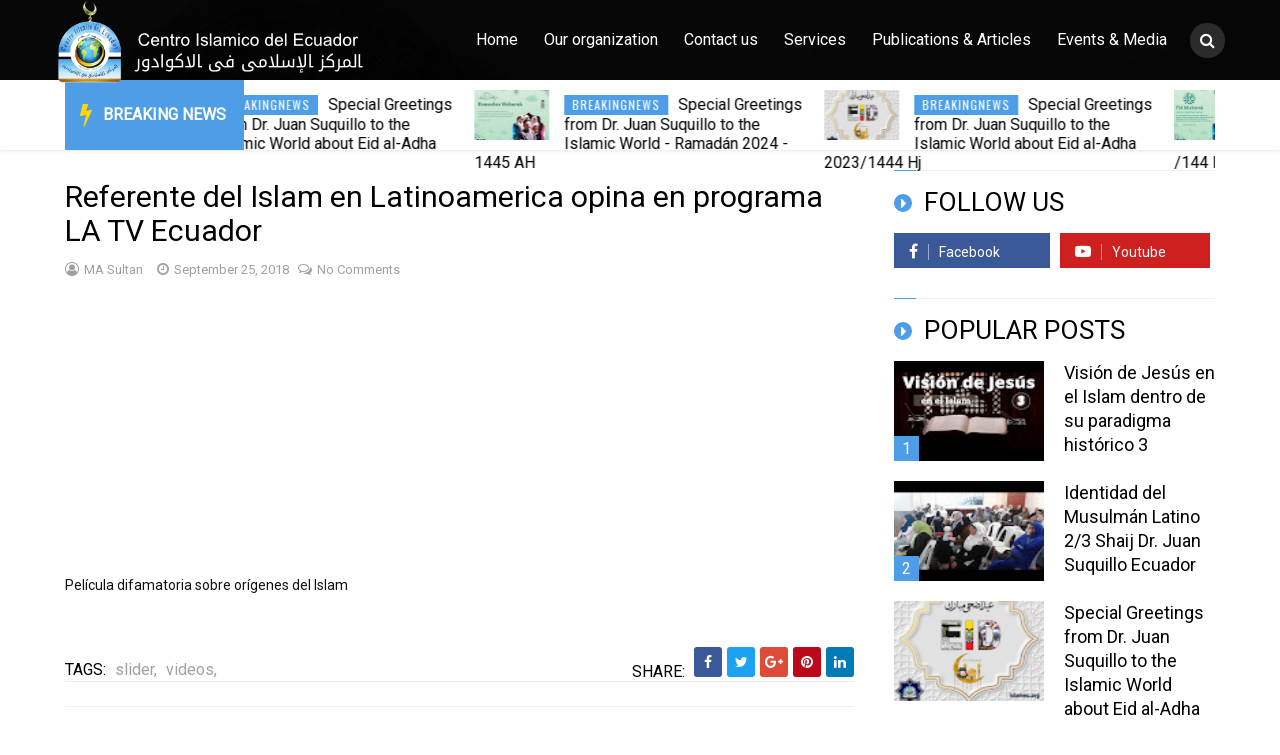

--- FILE ---
content_type: text/javascript; charset=UTF-8
request_url: https://www.islamec.org/feeds/posts/default/-/videos?alt=json-in-script&max-results=3&callback=jQuery22409291789263148906_1769401775603&_=1769401775604
body_size: 1355
content:
// API callback
jQuery22409291789263148906_1769401775603({"version":"1.0","encoding":"UTF-8","feed":{"xmlns":"http://www.w3.org/2005/Atom","xmlns$openSearch":"http://a9.com/-/spec/opensearchrss/1.0/","xmlns$blogger":"http://schemas.google.com/blogger/2008","xmlns$georss":"http://www.georss.org/georss","xmlns$gd":"http://schemas.google.com/g/2005","xmlns$thr":"http://purl.org/syndication/thread/1.0","id":{"$t":"tag:blogger.com,1999:blog-2718175662401009038"},"updated":{"$t":"2025-02-11T16:27:18.068-08:00"},"category":[{"term":"videos"},{"term":"slider"},{"term":"featured"},{"term":"hottrend"},{"term":"breakingnews"},{"term":"events"},{"term":"photos"},{"term":"services"},{"term":"projects"},{"term":"articles"}],"title":{"type":"text","$t":"Centro Islamico del Ecuador"},"subtitle":{"type":"html","$t":"The official website of the Islamic Center in Ecuador located in Quito."},"link":[{"rel":"http://schemas.google.com/g/2005#feed","type":"application/atom+xml","href":"https:\/\/www.islamec.org\/feeds\/posts\/default"},{"rel":"self","type":"application/atom+xml","href":"https:\/\/www.blogger.com\/feeds\/2718175662401009038\/posts\/default\/-\/videos?alt=json-in-script\u0026max-results=3"},{"rel":"alternate","type":"text/html","href":"https:\/\/www.islamec.org\/search\/label\/videos"},{"rel":"hub","href":"http://pubsubhubbub.appspot.com/"},{"rel":"next","type":"application/atom+xml","href":"https:\/\/www.blogger.com\/feeds\/2718175662401009038\/posts\/default\/-\/videos\/-\/videos?alt=json-in-script\u0026start-index=4\u0026max-results=3"}],"author":[{"name":{"$t":"Islamologo"},"uri":{"$t":"http:\/\/www.blogger.com\/profile\/05980700878937716805"},"email":{"$t":"noreply@blogger.com"},"gd$image":{"rel":"http://schemas.google.com/g/2005#thumbnail","width":"16","height":"16","src":"https:\/\/img1.blogblog.com\/img\/b16-rounded.gif"}}],"generator":{"version":"7.00","uri":"http://www.blogger.com","$t":"Blogger"},"openSearch$totalResults":{"$t":"105"},"openSearch$startIndex":{"$t":"1"},"openSearch$itemsPerPage":{"$t":"3"},"entry":[{"id":{"$t":"tag:blogger.com,1999:blog-2718175662401009038.post-555924448623103665"},"published":{"$t":"2023-01-21T04:44:00.003-08:00"},"updated":{"$t":"2023-01-21T04:44:37.748-08:00"},"category":[{"scheme":"http://www.blogger.com/atom/ns#","term":"videos"}],"title":{"type":"text","$t":"Visita estudiantes Universidad Católica"},"content":{"type":"html","$t":"\u003Cp\u003E\u003C\/p\u003E\u003Cdiv class=\"separator\" style=\"clear: both; text-align: center;\"\u003E\u003Ciframe allowfullscreen=\"\" class=\"BLOG_video_class\" height=\"266\" src=\"https:\/\/www.youtube.com\/embed\/GrwkJVfoMYY\" width=\"320\" youtube-src-id=\"GrwkJVfoMYY\"\u003E\u003C\/iframe\u003E\u003C\/div\u003E\u003Cbr \/\u003E\u0026nbsp;\u003Cp\u003E\u003C\/p\u003E"},"link":[{"rel":"replies","type":"application/atom+xml","href":"https:\/\/www.islamec.org\/feeds\/555924448623103665\/comments\/default","title":"Post Comments"},{"rel":"replies","type":"text/html","href":"https:\/\/www.islamec.org\/2023\/01\/visita-estudiantes-universidad-catolica.html#comment-form","title":"0 Comments"},{"rel":"edit","type":"application/atom+xml","href":"https:\/\/www.blogger.com\/feeds\/2718175662401009038\/posts\/default\/555924448623103665"},{"rel":"self","type":"application/atom+xml","href":"https:\/\/www.blogger.com\/feeds\/2718175662401009038\/posts\/default\/555924448623103665"},{"rel":"alternate","type":"text/html","href":"https:\/\/www.islamec.org\/2023\/01\/visita-estudiantes-universidad-catolica.html","title":"Visita estudiantes Universidad Católica"}],"author":[{"name":{"$t":"Unknown"},"email":{"$t":"noreply@blogger.com"},"gd$image":{"rel":"http://schemas.google.com/g/2005#thumbnail","width":"16","height":"16","src":"https:\/\/img1.blogblog.com\/img\/b16-rounded.gif"}}],"media$thumbnail":{"xmlns$media":"http://search.yahoo.com/mrss/","url":"https:\/\/img.youtube.com\/vi\/GrwkJVfoMYY\/default.jpg","height":"72","width":"72"},"thr$total":{"$t":"0"},"georss$featurename":{"$t":"Quito, Ecuador"},"georss$point":{"$t":"-0.1806532 -78.4678382"},"georss$box":{"$t":"-28.490887036178844 -113.6240882 28.129580636178847 -43.3115882"}},{"id":{"$t":"tag:blogger.com,1999:blog-2718175662401009038.post-3055452500191226895"},"published":{"$t":"2023-01-21T04:41:00.001-08:00"},"updated":{"$t":"2023-01-21T04:41:31.335-08:00"},"category":[{"scheme":"http://www.blogger.com/atom/ns#","term":"videos"}],"title":{"type":"text","$t":"Prof. Dr. Juan Suquillo - El futuro del Islam en America Latina"},"content":{"type":"html","$t":"\u003Cp\u003E\u003C\/p\u003E\u003Cdiv class=\"separator\" style=\"clear: both; text-align: center;\"\u003E\u003Ciframe allowfullscreen=\"\" class=\"BLOG_video_class\" height=\"266\" src=\"https:\/\/www.youtube.com\/embed\/wrw9k-MoaUI\" width=\"320\" youtube-src-id=\"wrw9k-MoaUI\"\u003E\u003C\/iframe\u003E\u003C\/div\u003E\u003Cbr \/\u003E\u0026nbsp;\u003Cp\u003E\u003C\/p\u003E"},"link":[{"rel":"replies","type":"application/atom+xml","href":"https:\/\/www.islamec.org\/feeds\/3055452500191226895\/comments\/default","title":"Post Comments"},{"rel":"replies","type":"text/html","href":"https:\/\/www.islamec.org\/2023\/01\/Juan Suquillo-El-futuro-del-Islam-en-America-Latina.html#comment-form","title":"0 Comments"},{"rel":"edit","type":"application/atom+xml","href":"https:\/\/www.blogger.com\/feeds\/2718175662401009038\/posts\/default\/3055452500191226895"},{"rel":"self","type":"application/atom+xml","href":"https:\/\/www.blogger.com\/feeds\/2718175662401009038\/posts\/default\/3055452500191226895"},{"rel":"alternate","type":"text/html","href":"https:\/\/www.islamec.org\/2023\/01\/Juan Suquillo-El-futuro-del-Islam-en-America-Latina.html","title":"Prof. Dr. Juan Suquillo - El futuro del Islam en America Latina"}],"author":[{"name":{"$t":"Unknown"},"email":{"$t":"noreply@blogger.com"},"gd$image":{"rel":"http://schemas.google.com/g/2005#thumbnail","width":"16","height":"16","src":"https:\/\/img1.blogblog.com\/img\/b16-rounded.gif"}}],"media$thumbnail":{"xmlns$media":"http://search.yahoo.com/mrss/","url":"https:\/\/img.youtube.com\/vi\/wrw9k-MoaUI\/default.jpg","height":"72","width":"72"},"thr$total":{"$t":"0"},"georss$featurename":{"$t":"Quito, Ecuador"},"georss$point":{"$t":"-0.1806532 -78.4678382"},"georss$box":{"$t":"-28.490887036178844 -113.6240882 28.129580636178847 -43.3115882"}},{"id":{"$t":"tag:blogger.com,1999:blog-2718175662401009038.post-8254133368991113390"},"published":{"$t":"2023-01-21T04:39:00.002-08:00"},"updated":{"$t":"2023-01-21T04:39:53.186-08:00"},"category":[{"scheme":"http://www.blogger.com/atom/ns#","term":"videos"}],"title":{"type":"text","$t":"Limites y desafíos en la Participación de Festejos y celebraciones anuales en latinoamérica"},"content":{"type":"html","$t":"\u003Cp\u003E\u003C\/p\u003E\u003Cdiv class=\"separator\" style=\"clear: both; text-align: center;\"\u003E\u003Ciframe allowfullscreen=\"\" class=\"BLOG_video_class\" height=\"266\" src=\"https:\/\/www.youtube.com\/embed\/GsTvNCI5eE4\" width=\"320\" youtube-src-id=\"GsTvNCI5eE4\"\u003E\u003C\/iframe\u003E\u003C\/div\u003E\u003Cbr \/\u003E\u0026nbsp;\u003Cp\u003E\u003C\/p\u003E"},"link":[{"rel":"replies","type":"application/atom+xml","href":"https:\/\/www.islamec.org\/feeds\/8254133368991113390\/comments\/default","title":"Post Comments"},{"rel":"replies","type":"text/html","href":"https:\/\/www.islamec.org\/2023\/01\/Limites-y-desafios-en-la-Participacion-de-Festejos-y-celebraciones-anuales-en-latinoamerica.html#comment-form","title":"0 Comments"},{"rel":"edit","type":"application/atom+xml","href":"https:\/\/www.blogger.com\/feeds\/2718175662401009038\/posts\/default\/8254133368991113390"},{"rel":"self","type":"application/atom+xml","href":"https:\/\/www.blogger.com\/feeds\/2718175662401009038\/posts\/default\/8254133368991113390"},{"rel":"alternate","type":"text/html","href":"https:\/\/www.islamec.org\/2023\/01\/Limites-y-desafios-en-la-Participacion-de-Festejos-y-celebraciones-anuales-en-latinoamerica.html","title":"Limites y desafíos en la Participación de Festejos y celebraciones anuales en latinoamérica"}],"author":[{"name":{"$t":"Unknown"},"email":{"$t":"noreply@blogger.com"},"gd$image":{"rel":"http://schemas.google.com/g/2005#thumbnail","width":"16","height":"16","src":"https:\/\/img1.blogblog.com\/img\/b16-rounded.gif"}}],"media$thumbnail":{"xmlns$media":"http://search.yahoo.com/mrss/","url":"https:\/\/img.youtube.com\/vi\/GsTvNCI5eE4\/default.jpg","height":"72","width":"72"},"thr$total":{"$t":"0"},"georss$featurename":{"$t":"Quito, Ecuador"},"georss$point":{"$t":"-0.1806532 -78.4678382"},"georss$box":{"$t":"-28.490887036178844 -113.6240882 28.129580636178847 -43.3115882"}}]}});

--- FILE ---
content_type: text/javascript; charset=UTF-8
request_url: https://www.islamec.org/feeds/posts/default/-/videos?alt=json-in-script&max-results=3&callback=jQuery22409291789263148906_1769401775593&_=1769401775594
body_size: 1355
content:
// API callback
jQuery22409291789263148906_1769401775593({"version":"1.0","encoding":"UTF-8","feed":{"xmlns":"http://www.w3.org/2005/Atom","xmlns$openSearch":"http://a9.com/-/spec/opensearchrss/1.0/","xmlns$blogger":"http://schemas.google.com/blogger/2008","xmlns$georss":"http://www.georss.org/georss","xmlns$gd":"http://schemas.google.com/g/2005","xmlns$thr":"http://purl.org/syndication/thread/1.0","id":{"$t":"tag:blogger.com,1999:blog-2718175662401009038"},"updated":{"$t":"2025-02-11T16:27:18.068-08:00"},"category":[{"term":"videos"},{"term":"slider"},{"term":"featured"},{"term":"hottrend"},{"term":"breakingnews"},{"term":"events"},{"term":"photos"},{"term":"services"},{"term":"projects"},{"term":"articles"}],"title":{"type":"text","$t":"Centro Islamico del Ecuador"},"subtitle":{"type":"html","$t":"The official website of the Islamic Center in Ecuador located in Quito."},"link":[{"rel":"http://schemas.google.com/g/2005#feed","type":"application/atom+xml","href":"https:\/\/www.islamec.org\/feeds\/posts\/default"},{"rel":"self","type":"application/atom+xml","href":"https:\/\/www.blogger.com\/feeds\/2718175662401009038\/posts\/default\/-\/videos?alt=json-in-script\u0026max-results=3"},{"rel":"alternate","type":"text/html","href":"https:\/\/www.islamec.org\/search\/label\/videos"},{"rel":"hub","href":"http://pubsubhubbub.appspot.com/"},{"rel":"next","type":"application/atom+xml","href":"https:\/\/www.blogger.com\/feeds\/2718175662401009038\/posts\/default\/-\/videos\/-\/videos?alt=json-in-script\u0026start-index=4\u0026max-results=3"}],"author":[{"name":{"$t":"Islamologo"},"uri":{"$t":"http:\/\/www.blogger.com\/profile\/05980700878937716805"},"email":{"$t":"noreply@blogger.com"},"gd$image":{"rel":"http://schemas.google.com/g/2005#thumbnail","width":"16","height":"16","src":"https:\/\/img1.blogblog.com\/img\/b16-rounded.gif"}}],"generator":{"version":"7.00","uri":"http://www.blogger.com","$t":"Blogger"},"openSearch$totalResults":{"$t":"105"},"openSearch$startIndex":{"$t":"1"},"openSearch$itemsPerPage":{"$t":"3"},"entry":[{"id":{"$t":"tag:blogger.com,1999:blog-2718175662401009038.post-555924448623103665"},"published":{"$t":"2023-01-21T04:44:00.003-08:00"},"updated":{"$t":"2023-01-21T04:44:37.748-08:00"},"category":[{"scheme":"http://www.blogger.com/atom/ns#","term":"videos"}],"title":{"type":"text","$t":"Visita estudiantes Universidad Católica"},"content":{"type":"html","$t":"\u003Cp\u003E\u003C\/p\u003E\u003Cdiv class=\"separator\" style=\"clear: both; text-align: center;\"\u003E\u003Ciframe allowfullscreen=\"\" class=\"BLOG_video_class\" height=\"266\" src=\"https:\/\/www.youtube.com\/embed\/GrwkJVfoMYY\" width=\"320\" youtube-src-id=\"GrwkJVfoMYY\"\u003E\u003C\/iframe\u003E\u003C\/div\u003E\u003Cbr \/\u003E\u0026nbsp;\u003Cp\u003E\u003C\/p\u003E"},"link":[{"rel":"replies","type":"application/atom+xml","href":"https:\/\/www.islamec.org\/feeds\/555924448623103665\/comments\/default","title":"Post Comments"},{"rel":"replies","type":"text/html","href":"https:\/\/www.islamec.org\/2023\/01\/visita-estudiantes-universidad-catolica.html#comment-form","title":"0 Comments"},{"rel":"edit","type":"application/atom+xml","href":"https:\/\/www.blogger.com\/feeds\/2718175662401009038\/posts\/default\/555924448623103665"},{"rel":"self","type":"application/atom+xml","href":"https:\/\/www.blogger.com\/feeds\/2718175662401009038\/posts\/default\/555924448623103665"},{"rel":"alternate","type":"text/html","href":"https:\/\/www.islamec.org\/2023\/01\/visita-estudiantes-universidad-catolica.html","title":"Visita estudiantes Universidad Católica"}],"author":[{"name":{"$t":"Unknown"},"email":{"$t":"noreply@blogger.com"},"gd$image":{"rel":"http://schemas.google.com/g/2005#thumbnail","width":"16","height":"16","src":"https:\/\/img1.blogblog.com\/img\/b16-rounded.gif"}}],"media$thumbnail":{"xmlns$media":"http://search.yahoo.com/mrss/","url":"https:\/\/img.youtube.com\/vi\/GrwkJVfoMYY\/default.jpg","height":"72","width":"72"},"thr$total":{"$t":"0"},"georss$featurename":{"$t":"Quito, Ecuador"},"georss$point":{"$t":"-0.1806532 -78.4678382"},"georss$box":{"$t":"-28.490887036178844 -113.6240882 28.129580636178847 -43.3115882"}},{"id":{"$t":"tag:blogger.com,1999:blog-2718175662401009038.post-3055452500191226895"},"published":{"$t":"2023-01-21T04:41:00.001-08:00"},"updated":{"$t":"2023-01-21T04:41:31.335-08:00"},"category":[{"scheme":"http://www.blogger.com/atom/ns#","term":"videos"}],"title":{"type":"text","$t":"Prof. Dr. Juan Suquillo - El futuro del Islam en America Latina"},"content":{"type":"html","$t":"\u003Cp\u003E\u003C\/p\u003E\u003Cdiv class=\"separator\" style=\"clear: both; text-align: center;\"\u003E\u003Ciframe allowfullscreen=\"\" class=\"BLOG_video_class\" height=\"266\" src=\"https:\/\/www.youtube.com\/embed\/wrw9k-MoaUI\" width=\"320\" youtube-src-id=\"wrw9k-MoaUI\"\u003E\u003C\/iframe\u003E\u003C\/div\u003E\u003Cbr \/\u003E\u0026nbsp;\u003Cp\u003E\u003C\/p\u003E"},"link":[{"rel":"replies","type":"application/atom+xml","href":"https:\/\/www.islamec.org\/feeds\/3055452500191226895\/comments\/default","title":"Post Comments"},{"rel":"replies","type":"text/html","href":"https:\/\/www.islamec.org\/2023\/01\/Juan Suquillo-El-futuro-del-Islam-en-America-Latina.html#comment-form","title":"0 Comments"},{"rel":"edit","type":"application/atom+xml","href":"https:\/\/www.blogger.com\/feeds\/2718175662401009038\/posts\/default\/3055452500191226895"},{"rel":"self","type":"application/atom+xml","href":"https:\/\/www.blogger.com\/feeds\/2718175662401009038\/posts\/default\/3055452500191226895"},{"rel":"alternate","type":"text/html","href":"https:\/\/www.islamec.org\/2023\/01\/Juan Suquillo-El-futuro-del-Islam-en-America-Latina.html","title":"Prof. Dr. Juan Suquillo - El futuro del Islam en America Latina"}],"author":[{"name":{"$t":"Unknown"},"email":{"$t":"noreply@blogger.com"},"gd$image":{"rel":"http://schemas.google.com/g/2005#thumbnail","width":"16","height":"16","src":"https:\/\/img1.blogblog.com\/img\/b16-rounded.gif"}}],"media$thumbnail":{"xmlns$media":"http://search.yahoo.com/mrss/","url":"https:\/\/img.youtube.com\/vi\/wrw9k-MoaUI\/default.jpg","height":"72","width":"72"},"thr$total":{"$t":"0"},"georss$featurename":{"$t":"Quito, Ecuador"},"georss$point":{"$t":"-0.1806532 -78.4678382"},"georss$box":{"$t":"-28.490887036178844 -113.6240882 28.129580636178847 -43.3115882"}},{"id":{"$t":"tag:blogger.com,1999:blog-2718175662401009038.post-8254133368991113390"},"published":{"$t":"2023-01-21T04:39:00.002-08:00"},"updated":{"$t":"2023-01-21T04:39:53.186-08:00"},"category":[{"scheme":"http://www.blogger.com/atom/ns#","term":"videos"}],"title":{"type":"text","$t":"Limites y desafíos en la Participación de Festejos y celebraciones anuales en latinoamérica"},"content":{"type":"html","$t":"\u003Cp\u003E\u003C\/p\u003E\u003Cdiv class=\"separator\" style=\"clear: both; text-align: center;\"\u003E\u003Ciframe allowfullscreen=\"\" class=\"BLOG_video_class\" height=\"266\" src=\"https:\/\/www.youtube.com\/embed\/GsTvNCI5eE4\" width=\"320\" youtube-src-id=\"GsTvNCI5eE4\"\u003E\u003C\/iframe\u003E\u003C\/div\u003E\u003Cbr \/\u003E\u0026nbsp;\u003Cp\u003E\u003C\/p\u003E"},"link":[{"rel":"replies","type":"application/atom+xml","href":"https:\/\/www.islamec.org\/feeds\/8254133368991113390\/comments\/default","title":"Post Comments"},{"rel":"replies","type":"text/html","href":"https:\/\/www.islamec.org\/2023\/01\/Limites-y-desafios-en-la-Participacion-de-Festejos-y-celebraciones-anuales-en-latinoamerica.html#comment-form","title":"0 Comments"},{"rel":"edit","type":"application/atom+xml","href":"https:\/\/www.blogger.com\/feeds\/2718175662401009038\/posts\/default\/8254133368991113390"},{"rel":"self","type":"application/atom+xml","href":"https:\/\/www.blogger.com\/feeds\/2718175662401009038\/posts\/default\/8254133368991113390"},{"rel":"alternate","type":"text/html","href":"https:\/\/www.islamec.org\/2023\/01\/Limites-y-desafios-en-la-Participacion-de-Festejos-y-celebraciones-anuales-en-latinoamerica.html","title":"Limites y desafíos en la Participación de Festejos y celebraciones anuales en latinoamérica"}],"author":[{"name":{"$t":"Unknown"},"email":{"$t":"noreply@blogger.com"},"gd$image":{"rel":"http://schemas.google.com/g/2005#thumbnail","width":"16","height":"16","src":"https:\/\/img1.blogblog.com\/img\/b16-rounded.gif"}}],"media$thumbnail":{"xmlns$media":"http://search.yahoo.com/mrss/","url":"https:\/\/img.youtube.com\/vi\/GsTvNCI5eE4\/default.jpg","height":"72","width":"72"},"thr$total":{"$t":"0"},"georss$featurename":{"$t":"Quito, Ecuador"},"georss$point":{"$t":"-0.1806532 -78.4678382"},"georss$box":{"$t":"-28.490887036178844 -113.6240882 28.129580636178847 -43.3115882"}}]}});

--- FILE ---
content_type: text/javascript; charset=UTF-8
request_url: https://www.islamec.org/feeds/posts/default/-/videos?alt=json-in-script&max-results=3&callback=jQuery22409291789263148906_1769401775591&_=1769401775592
body_size: 1410
content:
// API callback
jQuery22409291789263148906_1769401775591({"version":"1.0","encoding":"UTF-8","feed":{"xmlns":"http://www.w3.org/2005/Atom","xmlns$openSearch":"http://a9.com/-/spec/opensearchrss/1.0/","xmlns$blogger":"http://schemas.google.com/blogger/2008","xmlns$georss":"http://www.georss.org/georss","xmlns$gd":"http://schemas.google.com/g/2005","xmlns$thr":"http://purl.org/syndication/thread/1.0","id":{"$t":"tag:blogger.com,1999:blog-2718175662401009038"},"updated":{"$t":"2025-02-11T16:27:18.068-08:00"},"category":[{"term":"videos"},{"term":"slider"},{"term":"featured"},{"term":"hottrend"},{"term":"breakingnews"},{"term":"events"},{"term":"photos"},{"term":"services"},{"term":"projects"},{"term":"articles"}],"title":{"type":"text","$t":"Centro Islamico del Ecuador"},"subtitle":{"type":"html","$t":"The official website of the Islamic Center in Ecuador located in Quito."},"link":[{"rel":"http://schemas.google.com/g/2005#feed","type":"application/atom+xml","href":"https:\/\/www.islamec.org\/feeds\/posts\/default"},{"rel":"self","type":"application/atom+xml","href":"https:\/\/www.blogger.com\/feeds\/2718175662401009038\/posts\/default\/-\/videos?alt=json-in-script\u0026max-results=3"},{"rel":"alternate","type":"text/html","href":"https:\/\/www.islamec.org\/search\/label\/videos"},{"rel":"hub","href":"http://pubsubhubbub.appspot.com/"},{"rel":"next","type":"application/atom+xml","href":"https:\/\/www.blogger.com\/feeds\/2718175662401009038\/posts\/default\/-\/videos\/-\/videos?alt=json-in-script\u0026start-index=4\u0026max-results=3"}],"author":[{"name":{"$t":"Islamologo"},"uri":{"$t":"http:\/\/www.blogger.com\/profile\/05980700878937716805"},"email":{"$t":"noreply@blogger.com"},"gd$image":{"rel":"http://schemas.google.com/g/2005#thumbnail","width":"16","height":"16","src":"https:\/\/img1.blogblog.com\/img\/b16-rounded.gif"}}],"generator":{"version":"7.00","uri":"http://www.blogger.com","$t":"Blogger"},"openSearch$totalResults":{"$t":"105"},"openSearch$startIndex":{"$t":"1"},"openSearch$itemsPerPage":{"$t":"3"},"entry":[{"id":{"$t":"tag:blogger.com,1999:blog-2718175662401009038.post-555924448623103665"},"published":{"$t":"2023-01-21T04:44:00.003-08:00"},"updated":{"$t":"2023-01-21T04:44:37.748-08:00"},"category":[{"scheme":"http://www.blogger.com/atom/ns#","term":"videos"}],"title":{"type":"text","$t":"Visita estudiantes Universidad Católica"},"content":{"type":"html","$t":"\u003Cp\u003E\u003C\/p\u003E\u003Cdiv class=\"separator\" style=\"clear: both; text-align: center;\"\u003E\u003Ciframe allowfullscreen=\"\" class=\"BLOG_video_class\" height=\"266\" src=\"https:\/\/www.youtube.com\/embed\/GrwkJVfoMYY\" width=\"320\" youtube-src-id=\"GrwkJVfoMYY\"\u003E\u003C\/iframe\u003E\u003C\/div\u003E\u003Cbr \/\u003E\u0026nbsp;\u003Cp\u003E\u003C\/p\u003E"},"link":[{"rel":"replies","type":"application/atom+xml","href":"https:\/\/www.islamec.org\/feeds\/555924448623103665\/comments\/default","title":"Post Comments"},{"rel":"replies","type":"text/html","href":"https:\/\/www.islamec.org\/2023\/01\/visita-estudiantes-universidad-catolica.html#comment-form","title":"0 Comments"},{"rel":"edit","type":"application/atom+xml","href":"https:\/\/www.blogger.com\/feeds\/2718175662401009038\/posts\/default\/555924448623103665"},{"rel":"self","type":"application/atom+xml","href":"https:\/\/www.blogger.com\/feeds\/2718175662401009038\/posts\/default\/555924448623103665"},{"rel":"alternate","type":"text/html","href":"https:\/\/www.islamec.org\/2023\/01\/visita-estudiantes-universidad-catolica.html","title":"Visita estudiantes Universidad Católica"}],"author":[{"name":{"$t":"Unknown"},"email":{"$t":"noreply@blogger.com"},"gd$image":{"rel":"http://schemas.google.com/g/2005#thumbnail","width":"16","height":"16","src":"https:\/\/img1.blogblog.com\/img\/b16-rounded.gif"}}],"media$thumbnail":{"xmlns$media":"http://search.yahoo.com/mrss/","url":"https:\/\/img.youtube.com\/vi\/GrwkJVfoMYY\/default.jpg","height":"72","width":"72"},"thr$total":{"$t":"0"},"georss$featurename":{"$t":"Quito, Ecuador"},"georss$point":{"$t":"-0.1806532 -78.4678382"},"georss$box":{"$t":"-28.490887036178844 -113.6240882 28.129580636178847 -43.3115882"}},{"id":{"$t":"tag:blogger.com,1999:blog-2718175662401009038.post-3055452500191226895"},"published":{"$t":"2023-01-21T04:41:00.001-08:00"},"updated":{"$t":"2023-01-21T04:41:31.335-08:00"},"category":[{"scheme":"http://www.blogger.com/atom/ns#","term":"videos"}],"title":{"type":"text","$t":"Prof. Dr. Juan Suquillo - El futuro del Islam en America Latina"},"content":{"type":"html","$t":"\u003Cp\u003E\u003C\/p\u003E\u003Cdiv class=\"separator\" style=\"clear: both; text-align: center;\"\u003E\u003Ciframe allowfullscreen=\"\" class=\"BLOG_video_class\" height=\"266\" src=\"https:\/\/www.youtube.com\/embed\/wrw9k-MoaUI\" width=\"320\" youtube-src-id=\"wrw9k-MoaUI\"\u003E\u003C\/iframe\u003E\u003C\/div\u003E\u003Cbr \/\u003E\u0026nbsp;\u003Cp\u003E\u003C\/p\u003E"},"link":[{"rel":"replies","type":"application/atom+xml","href":"https:\/\/www.islamec.org\/feeds\/3055452500191226895\/comments\/default","title":"Post Comments"},{"rel":"replies","type":"text/html","href":"https:\/\/www.islamec.org\/2023\/01\/Juan Suquillo-El-futuro-del-Islam-en-America-Latina.html#comment-form","title":"0 Comments"},{"rel":"edit","type":"application/atom+xml","href":"https:\/\/www.blogger.com\/feeds\/2718175662401009038\/posts\/default\/3055452500191226895"},{"rel":"self","type":"application/atom+xml","href":"https:\/\/www.blogger.com\/feeds\/2718175662401009038\/posts\/default\/3055452500191226895"},{"rel":"alternate","type":"text/html","href":"https:\/\/www.islamec.org\/2023\/01\/Juan Suquillo-El-futuro-del-Islam-en-America-Latina.html","title":"Prof. Dr. Juan Suquillo - El futuro del Islam en America Latina"}],"author":[{"name":{"$t":"Unknown"},"email":{"$t":"noreply@blogger.com"},"gd$image":{"rel":"http://schemas.google.com/g/2005#thumbnail","width":"16","height":"16","src":"https:\/\/img1.blogblog.com\/img\/b16-rounded.gif"}}],"media$thumbnail":{"xmlns$media":"http://search.yahoo.com/mrss/","url":"https:\/\/img.youtube.com\/vi\/wrw9k-MoaUI\/default.jpg","height":"72","width":"72"},"thr$total":{"$t":"0"},"georss$featurename":{"$t":"Quito, Ecuador"},"georss$point":{"$t":"-0.1806532 -78.4678382"},"georss$box":{"$t":"-28.490887036178844 -113.6240882 28.129580636178847 -43.3115882"}},{"id":{"$t":"tag:blogger.com,1999:blog-2718175662401009038.post-8254133368991113390"},"published":{"$t":"2023-01-21T04:39:00.002-08:00"},"updated":{"$t":"2023-01-21T04:39:53.186-08:00"},"category":[{"scheme":"http://www.blogger.com/atom/ns#","term":"videos"}],"title":{"type":"text","$t":"Limites y desafíos en la Participación de Festejos y celebraciones anuales en latinoamérica"},"content":{"type":"html","$t":"\u003Cp\u003E\u003C\/p\u003E\u003Cdiv class=\"separator\" style=\"clear: both; text-align: center;\"\u003E\u003Ciframe allowfullscreen=\"\" class=\"BLOG_video_class\" height=\"266\" src=\"https:\/\/www.youtube.com\/embed\/GsTvNCI5eE4\" width=\"320\" youtube-src-id=\"GsTvNCI5eE4\"\u003E\u003C\/iframe\u003E\u003C\/div\u003E\u003Cbr \/\u003E\u0026nbsp;\u003Cp\u003E\u003C\/p\u003E"},"link":[{"rel":"replies","type":"application/atom+xml","href":"https:\/\/www.islamec.org\/feeds\/8254133368991113390\/comments\/default","title":"Post Comments"},{"rel":"replies","type":"text/html","href":"https:\/\/www.islamec.org\/2023\/01\/Limites-y-desafios-en-la-Participacion-de-Festejos-y-celebraciones-anuales-en-latinoamerica.html#comment-form","title":"0 Comments"},{"rel":"edit","type":"application/atom+xml","href":"https:\/\/www.blogger.com\/feeds\/2718175662401009038\/posts\/default\/8254133368991113390"},{"rel":"self","type":"application/atom+xml","href":"https:\/\/www.blogger.com\/feeds\/2718175662401009038\/posts\/default\/8254133368991113390"},{"rel":"alternate","type":"text/html","href":"https:\/\/www.islamec.org\/2023\/01\/Limites-y-desafios-en-la-Participacion-de-Festejos-y-celebraciones-anuales-en-latinoamerica.html","title":"Limites y desafíos en la Participación de Festejos y celebraciones anuales en latinoamérica"}],"author":[{"name":{"$t":"Unknown"},"email":{"$t":"noreply@blogger.com"},"gd$image":{"rel":"http://schemas.google.com/g/2005#thumbnail","width":"16","height":"16","src":"https:\/\/img1.blogblog.com\/img\/b16-rounded.gif"}}],"media$thumbnail":{"xmlns$media":"http://search.yahoo.com/mrss/","url":"https:\/\/img.youtube.com\/vi\/GsTvNCI5eE4\/default.jpg","height":"72","width":"72"},"thr$total":{"$t":"0"},"georss$featurename":{"$t":"Quito, Ecuador"},"georss$point":{"$t":"-0.1806532 -78.4678382"},"georss$box":{"$t":"-28.490887036178844 -113.6240882 28.129580636178847 -43.3115882"}}]}});

--- FILE ---
content_type: text/javascript; charset=UTF-8
request_url: https://www.islamec.org/feeds/posts/default/-/breakingnews?alt=json-in-script&max-results=6&callback=jQuery22409291789263148906_1769401775589&_=1769401775590
body_size: 6754
content:
// API callback
jQuery22409291789263148906_1769401775589({"version":"1.0","encoding":"UTF-8","feed":{"xmlns":"http://www.w3.org/2005/Atom","xmlns$openSearch":"http://a9.com/-/spec/opensearchrss/1.0/","xmlns$blogger":"http://schemas.google.com/blogger/2008","xmlns$georss":"http://www.georss.org/georss","xmlns$gd":"http://schemas.google.com/g/2005","xmlns$thr":"http://purl.org/syndication/thread/1.0","id":{"$t":"tag:blogger.com,1999:blog-2718175662401009038"},"updated":{"$t":"2025-02-11T16:27:18.068-08:00"},"category":[{"term":"videos"},{"term":"slider"},{"term":"featured"},{"term":"hottrend"},{"term":"breakingnews"},{"term":"events"},{"term":"photos"},{"term":"services"},{"term":"projects"},{"term":"articles"}],"title":{"type":"text","$t":"Centro Islamico del Ecuador"},"subtitle":{"type":"html","$t":"The official website of the Islamic Center in Ecuador located in Quito."},"link":[{"rel":"http://schemas.google.com/g/2005#feed","type":"application/atom+xml","href":"https:\/\/www.islamec.org\/feeds\/posts\/default"},{"rel":"self","type":"application/atom+xml","href":"https:\/\/www.blogger.com\/feeds\/2718175662401009038\/posts\/default\/-\/breakingnews?alt=json-in-script\u0026max-results=6"},{"rel":"alternate","type":"text/html","href":"https:\/\/www.islamec.org\/search\/label\/breakingnews"},{"rel":"hub","href":"http://pubsubhubbub.appspot.com/"},{"rel":"next","type":"application/atom+xml","href":"https:\/\/www.blogger.com\/feeds\/2718175662401009038\/posts\/default\/-\/breakingnews\/-\/breakingnews?alt=json-in-script\u0026start-index=7\u0026max-results=6"}],"author":[{"name":{"$t":"Islamologo"},"uri":{"$t":"http:\/\/www.blogger.com\/profile\/05980700878937716805"},"email":{"$t":"noreply@blogger.com"},"gd$image":{"rel":"http://schemas.google.com/g/2005#thumbnail","width":"16","height":"16","src":"https:\/\/img1.blogblog.com\/img\/b16-rounded.gif"}}],"generator":{"version":"7.00","uri":"http://www.blogger.com","$t":"Blogger"},"openSearch$totalResults":{"$t":"37"},"openSearch$startIndex":{"$t":"1"},"openSearch$itemsPerPage":{"$t":"6"},"entry":[{"id":{"$t":"tag:blogger.com,1999:blog-2718175662401009038.post-2861564353777821678"},"published":{"$t":"2024-06-16T13:50:00.000-07:00"},"updated":{"$t":"2024-06-16T13:50:49.651-07:00"},"category":[{"scheme":"http://www.blogger.com/atom/ns#","term":"breakingnews"},{"scheme":"http://www.blogger.com/atom/ns#","term":"events"},{"scheme":"http://www.blogger.com/atom/ns#","term":"hottrend"},{"scheme":"http://www.blogger.com/atom/ns#","term":"slider"}],"title":{"type":"text","$t":"Special Greetings from Dr. Juan Suquillo to the Islamic World about Eid al-Adha 2024\/1444 Hj"},"content":{"type":"html","$t":"\u003Cp\u003E\u003C\/p\u003E\u003Cdiv class=\"separator\" style=\"clear: both; text-align: center;\"\u003E\u003Ca href=\"https:\/\/blogger.googleusercontent.com\/img\/b\/R29vZ2xl\/AVvXsEja9ATKOAgAPfGZLqCsGE04Q7ZasZIcly1sPDyWbSc-ENcL0RkrHE7XeMjot7X_TnQkjYwJhpvFjbFbmL0HCE7NjM1Y2TnhmPhqJFbGXl7QMqs64M26BFiSyo24pTM9GhgXEzCDKXy5DtJAFhvMtg1eD93vEOsQ05bX1T7XFBXegf5_B0zeqX1hkLkQYGM\/s1000\/1.png\" imageanchor=\"1\" style=\"margin-left: 1em; margin-right: 1em;\"\u003E\u003Cimg border=\"0\" data-original-height=\"1000\" data-original-width=\"1000\" height=\"320\" src=\"https:\/\/blogger.googleusercontent.com\/img\/b\/R29vZ2xl\/AVvXsEja9ATKOAgAPfGZLqCsGE04Q7ZasZIcly1sPDyWbSc-ENcL0RkrHE7XeMjot7X_TnQkjYwJhpvFjbFbmL0HCE7NjM1Y2TnhmPhqJFbGXl7QMqs64M26BFiSyo24pTM9GhgXEzCDKXy5DtJAFhvMtg1eD93vEOsQ05bX1T7XFBXegf5_B0zeqX1hkLkQYGM\/s320\/1.png\" width=\"320\" \/\u003E\u003C\/a\u003E\u003C\/div\u003E\u003Cbr \/\u003E\u003Cdiv class=\"separator\" style=\"clear: both; text-align: center;\"\u003E\u003Ca href=\"https:\/\/blogger.googleusercontent.com\/img\/b\/R29vZ2xl\/AVvXsEhD88vU_CK7zzqE5xmXUVkyNbU20x1fFn58grCdbTBhP15cVY04dfBCRB7SGleioH9sd-PMCOUGc5oYNM1IC2JJ9BSABpWwuMpDcyAfWnVs4eCDVNFxoNoj8Y0wbkjaTzkmWR5E16kL7dxTxAigZ1Rtli4W8fmavfVyG99-Vp19Vpc20JR8FVltpGU-EA8\/s1280\/2.png\" imageanchor=\"1\" style=\"margin-left: 1em; margin-right: 1em;\"\u003E\u003Cimg border=\"0\" data-original-height=\"720\" data-original-width=\"1280\" height=\"180\" src=\"https:\/\/blogger.googleusercontent.com\/img\/b\/R29vZ2xl\/AVvXsEhD88vU_CK7zzqE5xmXUVkyNbU20x1fFn58grCdbTBhP15cVY04dfBCRB7SGleioH9sd-PMCOUGc5oYNM1IC2JJ9BSABpWwuMpDcyAfWnVs4eCDVNFxoNoj8Y0wbkjaTzkmWR5E16kL7dxTxAigZ1Rtli4W8fmavfVyG99-Vp19Vpc20JR8FVltpGU-EA8\/s320\/2.png\" width=\"320\" \/\u003E\u003C\/a\u003E\u003C\/div\u003E\u003Cbr \/\u003E\u003Cdiv class=\"separator\" style=\"clear: both; text-align: center;\"\u003E\u003Ca href=\"https:\/\/blogger.googleusercontent.com\/img\/b\/R29vZ2xl\/AVvXsEgGxiN7hDx4IYkSP4R6DqJZdBheTKKskEvysQ689f6do5zOiZNygg8ce5RJs1CrZ2DoOLUyJC9BG-LGLAOQl7OPllm4Qk1UKae84t9pUT4eTAM1DC4kYLHbvQq7emoG1IpUwKQw2pgVYgduCz25RBEWf32HFknEIM5bdrdBVve-Mo2CS8dCyEjjsX7X614\/s948\/3.jpeg\" imageanchor=\"1\" style=\"margin-left: 1em; margin-right: 1em;\"\u003E\u003Cimg border=\"0\" data-original-height=\"720\" data-original-width=\"948\" height=\"243\" src=\"https:\/\/blogger.googleusercontent.com\/img\/b\/R29vZ2xl\/AVvXsEgGxiN7hDx4IYkSP4R6DqJZdBheTKKskEvysQ689f6do5zOiZNygg8ce5RJs1CrZ2DoOLUyJC9BG-LGLAOQl7OPllm4Qk1UKae84t9pUT4eTAM1DC4kYLHbvQq7emoG1IpUwKQw2pgVYgduCz25RBEWf32HFknEIM5bdrdBVve-Mo2CS8dCyEjjsX7X614\/s320\/3.jpeg\" width=\"320\" \/\u003E\u003C\/a\u003E\u003C\/div\u003E\u003Cbr \/\u003E\u0026nbsp;\u003Cp\u003E\u003C\/p\u003E\u003Cp\u003E\u003Cb style=\"background-color: white; box-sizing: border-box; font-family: \u0026quot;Helvetica Neue\u0026quot;; font-size: 13px;\"\u003EDr. Juan Suquillo, Director del Centro Islámico del Ecuador – Mezquita Assalam, felicita a todos las comunidades Musulmanas en el mundo por Eid-ul-Adha.\u003C\/b\u003E\u003C\/p\u003E\u003Cdiv align=\"center\" class=\"MsoNormal\" style=\"background-color: white; box-sizing: border-box; font-family: Roboto, sans-serif; font-size: 16px; line-height: normal; margin-bottom: 0in;\"\u003E\u003Cb style=\"box-sizing: border-box;\"\u003E\u003Cspan dir=\"RTL\" lang=\"AR-EG\" style=\"box-sizing: border-box; font-family: times, serif; font-size: 18pt;\"\u003E\u003Cp dir=\"ltr\" style=\"box-sizing: border-box; font-family: \u0026quot;Helvetica Neue\u0026quot;; font-size: 13px; font-stretch: normal; font-weight: 400; line-height: normal; margin: 0px;\"\u003E\u003Cb style=\"box-sizing: border-box;\"\u003EQue Allah acepte nuestra buenas obras y las de Ustedes.\u0026nbsp;\u003C\/b\u003E\u003C\/p\u003E\u003Cp style=\"box-sizing: border-box; font-family: \u0026quot;Helvetica Neue\u0026quot;; font-size: 13px; font-stretch: normal; font-weight: 400; line-height: normal; margin: 0px;\"\u003E\u003Cb style=\"box-sizing: border-box;\"\u003E\u003Cbr \/\u003E\u003C\/b\u003E\u003C\/p\u003Eالدكتور يحيى خوان سوكيليو، مدير المركز الإسلامي بالإكوادور، يهنئ الأمة الإسلامية\u003C\/span\u003E\u003C\/b\u003E\u003Cb style=\"box-sizing: border-box;\"\u003E\u003Cspan dir=\"RTL\" lang=\"AR-EG\" style=\"box-sizing: border-box; font-family: times, serif; font-size: 18pt;\"\u003E\u0026nbsp;\u003C\/span\u003E\u003C\/b\u003E\u003C\/div\u003E\u003Cdiv class=\"separator\" style=\"clear: both; text-align: center;\"\u003E\u003Cdiv align=\"center\" class=\"MsoNormal\" style=\"background-color: white; box-sizing: border-box; font-family: Roboto, sans-serif; font-size: 16px; line-height: normal; margin-bottom: 0in;\"\u003E\u003Cb style=\"box-sizing: border-box;\"\u003E\u003Cspan dir=\"RTL\" lang=\"AR-EG\" style=\"box-sizing: border-box; font-family: times, serif; font-size: 18pt;\"\u003Eبحلول عيد الأضحى المبارك، تقبل الله منا ومنكم صالح الأعمال.\u003C\/span\u003E\u003C\/b\u003E\u003C\/div\u003E\u003C\/div\u003E"},"link":[{"rel":"replies","type":"application/atom+xml","href":"https:\/\/www.islamec.org\/feeds\/2861564353777821678\/comments\/default","title":"Post Comments"},{"rel":"replies","type":"text/html","href":"https:\/\/www.islamec.org\/2024\/06\/special-greetings-from-dr-juan-suquillo.html#comment-form","title":"0 Comments"},{"rel":"edit","type":"application/atom+xml","href":"https:\/\/www.blogger.com\/feeds\/2718175662401009038\/posts\/default\/2861564353777821678"},{"rel":"self","type":"application/atom+xml","href":"https:\/\/www.blogger.com\/feeds\/2718175662401009038\/posts\/default\/2861564353777821678"},{"rel":"alternate","type":"text/html","href":"https:\/\/www.islamec.org\/2024\/06\/special-greetings-from-dr-juan-suquillo.html","title":"Special Greetings from Dr. Juan Suquillo to the Islamic World about Eid al-Adha 2024\/1444 Hj"}],"author":[{"name":{"$t":"Unknown"},"email":{"$t":"noreply@blogger.com"},"gd$image":{"rel":"http://schemas.google.com/g/2005#thumbnail","width":"16","height":"16","src":"https:\/\/img1.blogblog.com\/img\/b16-rounded.gif"}}],"media$thumbnail":{"xmlns$media":"http://search.yahoo.com/mrss/","url":"https:\/\/blogger.googleusercontent.com\/img\/b\/R29vZ2xl\/AVvXsEja9ATKOAgAPfGZLqCsGE04Q7ZasZIcly1sPDyWbSc-ENcL0RkrHE7XeMjot7X_TnQkjYwJhpvFjbFbmL0HCE7NjM1Y2TnhmPhqJFbGXl7QMqs64M26BFiSyo24pTM9GhgXEzCDKXy5DtJAFhvMtg1eD93vEOsQ05bX1T7XFBXegf5_B0zeqX1hkLkQYGM\/s72-c\/1.png","height":"72","width":"72"},"thr$total":{"$t":"0"},"georss$featurename":{"$t":"Quito, Ecuador"},"georss$point":{"$t":"-0.1806532 -78.4678382"},"georss$box":{"$t":"-28.490887036178844 -113.6240882 28.129580636178847 -43.3115882"}},{"id":{"$t":"tag:blogger.com,1999:blog-2718175662401009038.post-7886211249548323938"},"published":{"$t":"2024-03-10T14:57:00.000-07:00"},"updated":{"$t":"2024-03-11T04:56:28.644-07:00"},"category":[{"scheme":"http://www.blogger.com/atom/ns#","term":"breakingnews"},{"scheme":"http://www.blogger.com/atom/ns#","term":"featured"},{"scheme":"http://www.blogger.com/atom/ns#","term":"hottrend"},{"scheme":"http://www.blogger.com/atom/ns#","term":"slider"}],"title":{"type":"text","$t":"Special Greetings from Dr. Juan Suquillo to the Islamic World - Ramadán 2024 - 1445 AH"},"content":{"type":"html","$t":"\u003Cp\u003E\u0026nbsp;\u003C\/p\u003E\u003Cp\u003E\u003Cbr \/\u003E\u003C\/p\u003E\u003Cdiv class=\"separator\" style=\"clear: both; text-align: center;\"\u003E\u003Ca href=\"https:\/\/blogger.googleusercontent.com\/img\/b\/R29vZ2xl\/AVvXsEh5ZfCgUch66DiS9xTPJhkHRLZrSMJQ3oZVMlHtAxUGnWBicIOTgDRxnRS52cyLHm3Q9ZKozUNN9XtOJUxpufKzQHW80BmKGJbGdJ6Woc7i9TlLvw9QKV-yzoMwf7V4EQDNtEk_nMLdpahWEvMrvyZgHi7vO6ILT3J5eQopAlryNmWbn8QpRG01GiHr3lI\/s2000\/Ramadan%20New%20Greetings.jpg\" style=\"margin-left: 1em; margin-right: 1em;\"\u003E\u003Cimg border=\"0\" data-original-height=\"2000\" data-original-width=\"2000\" height=\"320\" src=\"https:\/\/blogger.googleusercontent.com\/img\/b\/R29vZ2xl\/AVvXsEh5ZfCgUch66DiS9xTPJhkHRLZrSMJQ3oZVMlHtAxUGnWBicIOTgDRxnRS52cyLHm3Q9ZKozUNN9XtOJUxpufKzQHW80BmKGJbGdJ6Woc7i9TlLvw9QKV-yzoMwf7V4EQDNtEk_nMLdpahWEvMrvyZgHi7vO6ILT3J5eQopAlryNmWbn8QpRG01GiHr3lI\/w320-h320\/Ramadan%20New%20Greetings.jpg\" width=\"320\" \/\u003E\u003C\/a\u003E\u003C\/div\u003E\u003Cbr \/\u003E\u003Cdiv class=\"separator\" style=\"clear: both; text-align: center;\"\u003E\u003Ca href=\"https:\/\/blogger.googleusercontent.com\/img\/b\/R29vZ2xl\/AVvXsEjKcNXKgK-LP1GvJeMeNTN3ge9ar1uc7U6GWLQWnZao9DY5XK5lA5_Qds-AMek2O-XYE-m9PA6_lXn3pa8RZiojJ5l4z9SgEtN1v-Q94dM8SnBxRpKmmuFJ5UJgt4iJmrFbkSvRMYKJBYqceWYn9QcIjWDE0rTzuUFAfgelQZfGKJ9BjTso57h3X59O-kU\/s1280\/Ramadan%20no%20date.jpg\" style=\"margin-left: 1em; margin-right: 1em;\"\u003E\u003Cimg border=\"0\" data-original-height=\"720\" data-original-width=\"1280\" height=\"180\" src=\"https:\/\/blogger.googleusercontent.com\/img\/b\/R29vZ2xl\/AVvXsEjKcNXKgK-LP1GvJeMeNTN3ge9ar1uc7U6GWLQWnZao9DY5XK5lA5_Qds-AMek2O-XYE-m9PA6_lXn3pa8RZiojJ5l4z9SgEtN1v-Q94dM8SnBxRpKmmuFJ5UJgt4iJmrFbkSvRMYKJBYqceWYn9QcIjWDE0rTzuUFAfgelQZfGKJ9BjTso57h3X59O-kU\/s320\/Ramadan%20no%20date.jpg\" width=\"320\" \/\u003E\u003C\/a\u003E\u003C\/div\u003E\u003Cbr \/\u003E\u003Cp\u003E\u003Cbr \/\u003E\u003C\/p\u003E\u003Cp\u003E\u0026nbsp;\u003Cb style=\"font-family: \u0026quot;Helvetica Neue\u0026quot;; font-size: 13px; text-align: center;\"\u003EDr\\ Juan Suquillo, Director del Centro Islámico del Ecuador – Mezquita Assalam, felicita a todos las comunidades Musulmanas en el mundo por el mes de\u0026nbsp;\u003C\/b\u003E\u003Cb\u003ERamadán.\u003C\/b\u003E\u003C\/p\u003E\u003Cp\u003E\u003C\/p\u003E\u003Cp style=\"font-family: \u0026quot;Helvetica Neue\u0026quot;; font-size: 13px; font-stretch: normal; line-height: normal; margin: 0px; text-align: center;\"\u003E\u003Cb\u003EQue Allah acepte nuestra buenas obras y las de Ustedes.\u0026nbsp;\u003C\/b\u003E\u003C\/p\u003E\u003Cp style=\"font-family: \u0026quot;Helvetica Neue\u0026quot;; font-size: 13px; font-stretch: normal; line-height: normal; margin: 0px; text-align: center;\"\u003E\u003Cb\u003E\u003Cbr \/\u003E\u003C\/b\u003E\u003C\/p\u003E\u003Cdiv style=\"text-align: center;\"\u003E\u003Cbr class=\"Apple-interchange-newline\" \/\u003E\u0026nbsp;\u003Cb style=\"font-family: \u0026quot;Helvetica Neue\u0026quot;; font-size: 13px;\"\u003Eالدكتور يحيى خوان سوكيليو، مدير المركز الإسلامي بالإكوادور يهنئ\u0026nbsp;\u003C\/b\u003E\u003Cb style=\"font-family: \u0026quot;Helvetica Neue\u0026quot;; font-size: 13px;\"\u003Eالأمة الإسلامية\u003C\/b\u003E\u003C\/div\u003E\u003Cp\u003E\u003C\/p\u003E\u003Cp dir=\"rtl\" style=\"font-family: \u0026quot;Helvetica Neue\u0026quot;; font-size: 13px; font-stretch: normal; line-height: normal; margin: 0px; text-align: center;\"\u003E\u003Cb\u003Eبحلول شهر رمضان المبارك، تقبل الله منا ومنكم صالح الأعمال.\u003C\/b\u003E\u003C\/p\u003E\u003Cdiv\u003E\u003Cb\u003E\u003Cbr \/\u003E\u003C\/b\u003E\u003C\/div\u003E\u003Cdiv class=\"separator\" style=\"clear: both; text-align: center;\"\u003E\u003Ca href=\"https:\/\/blogger.googleusercontent.com\/img\/b\/R29vZ2xl\/AVvXsEiPnLwU1xeLZbw75UMrbkABbeLNQojAWtmrfe8-NA6QVRLh8EbjmJHnl6R8kc-8zBR1ILGBmm7og-SFB7LdD0fO5aSsB789gPq17o34tpiBmAHiNrEjAGJcUj3QFtRGPu_lXFpPN6zVfGcNQ-cAsH2iEnnoRmbTSUM4CPPbY2VBYUvdIk2e07oBZ_6F0IU\/s3072\/Ramadan%20Calendar%202024.png\" imageanchor=\"1\" style=\"margin-left: 1em; margin-right: 1em;\"\u003E\u003Cimg border=\"0\" data-original-height=\"3072\" data-original-width=\"2480\" src=\"https:\/\/blogger.googleusercontent.com\/img\/b\/R29vZ2xl\/AVvXsEiPnLwU1xeLZbw75UMrbkABbeLNQojAWtmrfe8-NA6QVRLh8EbjmJHnl6R8kc-8zBR1ILGBmm7og-SFB7LdD0fO5aSsB789gPq17o34tpiBmAHiNrEjAGJcUj3QFtRGPu_lXFpPN6zVfGcNQ-cAsH2iEnnoRmbTSUM4CPPbY2VBYUvdIk2e07oBZ_6F0IU\/s16000\/Ramadan%20Calendar%202024.png\" \/\u003E\u003C\/a\u003E\u003C\/div\u003E\u003Cbr \/\u003E"},"link":[{"rel":"replies","type":"application/atom+xml","href":"https:\/\/www.islamec.org\/feeds\/7886211249548323938\/comments\/default","title":"Post Comments"},{"rel":"replies","type":"text/html","href":"https:\/\/www.islamec.org\/2024\/03\/special-greetings-from-dr-juan-suquillo.html#comment-form","title":"0 Comments"},{"rel":"edit","type":"application/atom+xml","href":"https:\/\/www.blogger.com\/feeds\/2718175662401009038\/posts\/default\/7886211249548323938"},{"rel":"self","type":"application/atom+xml","href":"https:\/\/www.blogger.com\/feeds\/2718175662401009038\/posts\/default\/7886211249548323938"},{"rel":"alternate","type":"text/html","href":"https:\/\/www.islamec.org\/2024\/03\/special-greetings-from-dr-juan-suquillo.html","title":"Special Greetings from Dr. Juan Suquillo to the Islamic World - Ramadán 2024 - 1445 AH"}],"author":[{"name":{"$t":"Unknown"},"email":{"$t":"noreply@blogger.com"},"gd$image":{"rel":"http://schemas.google.com/g/2005#thumbnail","width":"16","height":"16","src":"https:\/\/img1.blogblog.com\/img\/b16-rounded.gif"}}],"media$thumbnail":{"xmlns$media":"http://search.yahoo.com/mrss/","url":"https:\/\/blogger.googleusercontent.com\/img\/b\/R29vZ2xl\/AVvXsEh5ZfCgUch66DiS9xTPJhkHRLZrSMJQ3oZVMlHtAxUGnWBicIOTgDRxnRS52cyLHm3Q9ZKozUNN9XtOJUxpufKzQHW80BmKGJbGdJ6Woc7i9TlLvw9QKV-yzoMwf7V4EQDNtEk_nMLdpahWEvMrvyZgHi7vO6ILT3J5eQopAlryNmWbn8QpRG01GiHr3lI\/s72-w320-h320-c\/Ramadan%20New%20Greetings.jpg","height":"72","width":"72"},"thr$total":{"$t":"0"},"georss$featurename":{"$t":"Quito, Ecuador"},"georss$point":{"$t":"-0.1806532 -78.4678382"},"georss$box":{"$t":"-28.490887036178844 -113.6240882 28.129580636178847 -43.3115882"}},{"id":{"$t":"tag:blogger.com,1999:blog-2718175662401009038.post-3803692928618894232"},"published":{"$t":"2023-06-27T06:58:00.008-07:00"},"updated":{"$t":"2023-06-27T06:58:57.398-07:00"},"category":[{"scheme":"http://www.blogger.com/atom/ns#","term":"breakingnews"},{"scheme":"http://www.blogger.com/atom/ns#","term":"hottrend"},{"scheme":"http://www.blogger.com/atom/ns#","term":"slider"}],"title":{"type":"text","$t":"Special Greetings from Dr. Juan Suquillo to the Islamic World about Eid al-Adha 2023\/1444 Hj"},"content":{"type":"html","$t":"\u003Cp\u003E\u003C\/p\u003E\u003Cdiv class=\"separator\" style=\"clear: both; text-align: center;\"\u003E\u003Ca href=\"https:\/\/blogger.googleusercontent.com\/img\/b\/R29vZ2xl\/AVvXsEg2xUXZgaZrd9jVZIMae-NYE1h-fnkt5kABLk4rTxLig1qDVWePIKwTiAAcR3DJ1NRy9SXNMda3lGWVIg4Y6jGGNcuLIKp0MeUXCGcpYsIfc_i5fEYvMxKlRYIgee4HeQ97Ksq1GowDxY6jIw50liF0gl2sVIJuLcKQVZOjhPlk4HbP-Gk-V1SNYA2921A\/s1000\/%D8%B9%D9%8A%D8%AF%20%D9%A3.png\" imageanchor=\"1\" style=\"margin-left: 1em; margin-right: 1em;\"\u003E\u003Cimg border=\"0\" data-original-height=\"1000\" data-original-width=\"1000\" height=\"320\" src=\"https:\/\/blogger.googleusercontent.com\/img\/b\/R29vZ2xl\/AVvXsEg2xUXZgaZrd9jVZIMae-NYE1h-fnkt5kABLk4rTxLig1qDVWePIKwTiAAcR3DJ1NRy9SXNMda3lGWVIg4Y6jGGNcuLIKp0MeUXCGcpYsIfc_i5fEYvMxKlRYIgee4HeQ97Ksq1GowDxY6jIw50liF0gl2sVIJuLcKQVZOjhPlk4HbP-Gk-V1SNYA2921A\/s320\/%D8%B9%D9%8A%D8%AF%20%D9%A3.png\" width=\"320\" \/\u003E\u003C\/a\u003E\u003C\/div\u003E\u003Cbr \/\u003E\u003Cdiv class=\"separator\" style=\"clear: both; text-align: center;\"\u003E\u003Ca href=\"https:\/\/blogger.googleusercontent.com\/img\/b\/R29vZ2xl\/AVvXsEhi1fMkmyAFE-1GJSEZ-tcbBRrR6Gx2INOd5wTXstWFKAC-XguJ6reIt_DnVxh2Qj6MSPTD9PqzPAqJu9qCAmdWfuXfmKSeU1jD2FGyjga3KkQv53Cq51_4difw27DMoUp6jQWWuLO10X5xCPhJC1wXc1RPUrAZmxQbGuZ67QIEIG3oo6uyTssr2DYJju8\/s1280\/%D9%A2%D8%B9%D9%8A%D8%AF%20%D8%A7%D9%94%D8%B6%D8%AD%D9%89%20%D9%85%D8%A8%D8%A7%D8%B1%D9%83.png\" imageanchor=\"1\" style=\"margin-left: 1em; margin-right: 1em;\"\u003E\u003Cimg border=\"0\" data-original-height=\"720\" data-original-width=\"1280\" height=\"180\" src=\"https:\/\/blogger.googleusercontent.com\/img\/b\/R29vZ2xl\/AVvXsEhi1fMkmyAFE-1GJSEZ-tcbBRrR6Gx2INOd5wTXstWFKAC-XguJ6reIt_DnVxh2Qj6MSPTD9PqzPAqJu9qCAmdWfuXfmKSeU1jD2FGyjga3KkQv53Cq51_4difw27DMoUp6jQWWuLO10X5xCPhJC1wXc1RPUrAZmxQbGuZ67QIEIG3oo6uyTssr2DYJju8\/s320\/%D9%A2%D8%B9%D9%8A%D8%AF%20%D8%A7%D9%94%D8%B6%D8%AD%D9%89%20%D9%85%D8%A8%D8%A7%D8%B1%D9%83.png\" width=\"320\" \/\u003E\u003C\/a\u003E\u003C\/div\u003E\u003Cbr \/\u003E\u003Cdiv class=\"separator\" style=\"clear: both; text-align: center;\"\u003E\u003Ca href=\"https:\/\/blogger.googleusercontent.com\/img\/b\/R29vZ2xl\/AVvXsEgAlB70j7ygx5eJSv0uoPGrrrzXIpvXCUvs3kcQ8gDtQSJF2Wtd4hPydLRtVw01QgkcOyD9c1mfbVEQyznVLrs5r0K0kv-ggjVBlJz8N_FWXDaPoChxmIGIEcAQuNQEQFBL3GQ42JKKikA6CFhNNXKvpEFuuv2r14DxpkpbxrUGPNKcBdG02EOkscDPFPc\/s948\/%E2%80%8E%E2%81%A8%D8%B9%D9%8A%D8%AF%20%D8%A7%D9%84%D8%A7%D9%94%D8%B6%D8%AD%D9%89%E2%81%A9.jpg\" imageanchor=\"1\" style=\"margin-left: 1em; margin-right: 1em;\"\u003E\u003Cimg border=\"0\" data-original-height=\"720\" data-original-width=\"948\" height=\"243\" src=\"https:\/\/blogger.googleusercontent.com\/img\/b\/R29vZ2xl\/AVvXsEgAlB70j7ygx5eJSv0uoPGrrrzXIpvXCUvs3kcQ8gDtQSJF2Wtd4hPydLRtVw01QgkcOyD9c1mfbVEQyznVLrs5r0K0kv-ggjVBlJz8N_FWXDaPoChxmIGIEcAQuNQEQFBL3GQ42JKKikA6CFhNNXKvpEFuuv2r14DxpkpbxrUGPNKcBdG02EOkscDPFPc\/s320\/%E2%80%8E%E2%81%A8%D8%B9%D9%8A%D8%AF%20%D8%A7%D9%84%D8%A7%D9%94%D8%B6%D8%AD%D9%89%E2%81%A9.jpg\" width=\"320\" \/\u003E\u003C\/a\u003E\u003C\/div\u003E\u003Cdiv class=\"separator\" style=\"clear: both; text-align: center;\"\u003E\u003Cbr \/\u003E\u003C\/div\u003E\u003Cdiv class=\"separator\" style=\"clear: both; text-align: center;\"\u003E\u003Cdiv align=\"center\" class=\"MsoNormal\" style=\"background-color: white; box-sizing: border-box; font-family: Roboto, sans-serif; font-size: 16px; line-height: normal; margin-bottom: 0in;\"\u003E\u003Cb style=\"box-sizing: border-box;\"\u003E\u003Cspan dir=\"RTL\" lang=\"AR-EG\" style=\"box-sizing: border-box; font-family: times, serif; font-size: 18pt;\"\u003E\u003Cp dir=\"ltr\" style=\"box-sizing: border-box; font-family: \u0026quot;Helvetica Neue\u0026quot;; font-size: 13px; font-stretch: normal; font-weight: 400; line-height: normal; margin: 0px;\"\u003E\u003Cb style=\"box-sizing: border-box;\"\u003EDr. Juan Suquillo, Director del Centro Islámico del Ecuador – Mezquita Assalam, felicita a todos las comunidades Musulmanas en el mundo por Eid-ul-Adha.\u003C\/b\u003E\u003C\/p\u003E\u003Cp dir=\"ltr\" style=\"box-sizing: border-box; font-family: \u0026quot;Helvetica Neue\u0026quot;; font-size: 13px; font-stretch: normal; font-weight: 400; line-height: normal; margin: 0px;\"\u003E\u003Cb style=\"box-sizing: border-box;\"\u003EQue Allah acepte nuestra buenas obras y las de Ustedes.\u0026nbsp;\u003C\/b\u003E\u003C\/p\u003E\u003Cp style=\"box-sizing: border-box; font-family: \u0026quot;Helvetica Neue\u0026quot;; font-size: 13px; font-stretch: normal; font-weight: 400; line-height: normal; margin: 0px;\"\u003E\u003Cb style=\"box-sizing: border-box;\"\u003E\u003Cbr \/\u003E\u003C\/b\u003E\u003C\/p\u003Eالدكتور يحيى خوان سوكيليو، مدير المركز الإسلامي بالإكوادور، يهنئ الأمة الإسلامية\u003C\/span\u003E\u003C\/b\u003E\u003Cb style=\"box-sizing: border-box;\"\u003E\u003Cspan dir=\"RTL\" lang=\"AR-EG\" style=\"box-sizing: border-box; font-family: times, serif; font-size: 18pt;\"\u003E\u0026nbsp;\u003C\/span\u003E\u003C\/b\u003E\u003C\/div\u003E\u003Cdiv class=\"separator\" style=\"clear: both;\"\u003E\u003Cdiv align=\"center\" class=\"MsoNormal\" style=\"background-color: white; box-sizing: border-box; font-family: Roboto, sans-serif; font-size: 16px; line-height: normal; margin-bottom: 0in;\"\u003E\u003Cb style=\"box-sizing: border-box;\"\u003E\u003Cspan dir=\"RTL\" lang=\"AR-EG\" style=\"box-sizing: border-box; font-family: times, serif; font-size: 18pt;\"\u003Eبحلول عيد الأضحى المبارك، تقبل الله منا ومنكم صالح الأعمال.\u003C\/span\u003E\u003C\/b\u003E\u003C\/div\u003E\u003C\/div\u003E\u003C\/div\u003E\u003Cbr \/\u003E\u0026nbsp;\u003Cp\u003E\u003C\/p\u003E"},"link":[{"rel":"replies","type":"application/atom+xml","href":"https:\/\/www.islamec.org\/feeds\/3803692928618894232\/comments\/default","title":"Post Comments"},{"rel":"replies","type":"text/html","href":"https:\/\/www.islamec.org\/2023\/06\/special-greetings-from-dr-juan-suquillo.html#comment-form","title":"0 Comments"},{"rel":"edit","type":"application/atom+xml","href":"https:\/\/www.blogger.com\/feeds\/2718175662401009038\/posts\/default\/3803692928618894232"},{"rel":"self","type":"application/atom+xml","href":"https:\/\/www.blogger.com\/feeds\/2718175662401009038\/posts\/default\/3803692928618894232"},{"rel":"alternate","type":"text/html","href":"https:\/\/www.islamec.org\/2023\/06\/special-greetings-from-dr-juan-suquillo.html","title":"Special Greetings from Dr. Juan Suquillo to the Islamic World about Eid al-Adha 2023\/1444 Hj"}],"author":[{"name":{"$t":"Unknown"},"email":{"$t":"noreply@blogger.com"},"gd$image":{"rel":"http://schemas.google.com/g/2005#thumbnail","width":"16","height":"16","src":"https:\/\/img1.blogblog.com\/img\/b16-rounded.gif"}}],"media$thumbnail":{"xmlns$media":"http://search.yahoo.com/mrss/","url":"https:\/\/blogger.googleusercontent.com\/img\/b\/R29vZ2xl\/AVvXsEg2xUXZgaZrd9jVZIMae-NYE1h-fnkt5kABLk4rTxLig1qDVWePIKwTiAAcR3DJ1NRy9SXNMda3lGWVIg4Y6jGGNcuLIKp0MeUXCGcpYsIfc_i5fEYvMxKlRYIgee4HeQ97Ksq1GowDxY6jIw50liF0gl2sVIJuLcKQVZOjhPlk4HbP-Gk-V1SNYA2921A\/s72-c\/%D8%B9%D9%8A%D8%AF%20%D9%A3.png","height":"72","width":"72"},"thr$total":{"$t":"0"}},{"id":{"$t":"tag:blogger.com,1999:blog-2718175662401009038.post-7635286697382560662"},"published":{"$t":"2023-04-21T07:56:00.004-07:00"},"updated":{"$t":"2023-04-21T07:56:38.311-07:00"},"category":[{"scheme":"http://www.blogger.com/atom/ns#","term":"breakingnews"},{"scheme":"http://www.blogger.com/atom/ns#","term":"featured"},{"scheme":"http://www.blogger.com/atom/ns#","term":"slider"}],"title":{"type":"text","$t":"Special Greetings from Dr. Juan Suquillo to the Islamic World - Eid al-Fitr 2023 \/144 Hj"},"content":{"type":"html","$t":"\u003Cp\u003E\u0026nbsp;\u003C\/p\u003E\u003Cdiv style=\"text-align: center;\"\u003E\u003C\/div\u003E\u003Cbr \/\u003E\u003Cp style=\"font-family: \u0026quot;Helvetica Neue\u0026quot;; font-size: 13px; font-stretch: normal; line-height: normal; margin: 0px; min-height: 16px; text-align: center;\"\u003E\u003Cbr \/\u003E\u003Cb\u003E\u003C\/b\u003E\u003C\/p\u003E\u003Cdiv class=\"separator\" style=\"clear: both; text-align: center;\"\u003E\u003Ca href=\"https:\/\/blogger.googleusercontent.com\/img\/b\/R29vZ2xl\/AVvXsEgQQTAdWBTRfvFbVMsSvXGb0a2fcNGfqU-xGhx1Pa1aQnXEKpb2vPk5Ub79L61RiiZ4hVVwBaV4uFYDHi7YrGsT4Qg66_dlBBYd33JBspDvOQAIWS_6JG-1L0iHIRioLSMTIfBL3XJwxPy83fEHab4eNm6qJvFYIyggSPWdZ-3YE6OJ9qric5dWT1RI\/s2000\/eid%20Mubarak%20Fitr%20.jpg\" imageanchor=\"1\" style=\"margin-left: 1em; margin-right: 1em;\"\u003E\u003Cimg border=\"0\" data-original-height=\"2000\" data-original-width=\"2000\" height=\"320\" src=\"https:\/\/blogger.googleusercontent.com\/img\/b\/R29vZ2xl\/AVvXsEgQQTAdWBTRfvFbVMsSvXGb0a2fcNGfqU-xGhx1Pa1aQnXEKpb2vPk5Ub79L61RiiZ4hVVwBaV4uFYDHi7YrGsT4Qg66_dlBBYd33JBspDvOQAIWS_6JG-1L0iHIRioLSMTIfBL3XJwxPy83fEHab4eNm6qJvFYIyggSPWdZ-3YE6OJ9qric5dWT1RI\/s320\/eid%20Mubarak%20Fitr%20.jpg\" width=\"320\" \/\u003E\u003C\/a\u003E\u003C\/div\u003E\u003Cbr \/\u003E\u003Cp style=\"font-family: \u0026quot;Helvetica Neue\u0026quot;; font-size: 13px; font-stretch: normal; line-height: normal; margin: 0px; min-height: 15px; text-align: center;\"\u003E\u003Cbr \/\u003E\u003C\/p\u003E\u003Cp style=\"font-family: \u0026quot;Helvetica Neue\u0026quot;; font-size: 13px; font-stretch: normal; line-height: normal; margin: 0px; text-align: center;\"\u003E\u003Cb\u003EDr\\ Juan Suquillo, Director del Centro Islámico del Ecuador – Mezquita Assalam, felicita a todos las comunidades Musulmanas en el mundo por Eid-ul-Fitr.\u003C\/b\u003E\u003C\/p\u003E\u003Cp style=\"font-family: \u0026quot;Helvetica Neue\u0026quot;; font-size: 13px; font-stretch: normal; line-height: normal; margin: 0px; text-align: center;\"\u003E\u003Cb\u003EQue Allah acepte nuestra buenas obras y las de Ustedes.\u0026nbsp;\u003C\/b\u003E\u003C\/p\u003E\u003Cdiv\u003E\u003Cdiv style=\"text-align: center;\"\u003E\u003Cbr \/\u003E\u003C\/div\u003E\u003Cdiv class=\"separator\" style=\"clear: both; text-align: center;\"\u003E\u003Ca href=\"https:\/\/blogger.googleusercontent.com\/img\/b\/R29vZ2xl\/AVvXsEjbAo4YrtLpM-yN1bQJmC_aXNqlQDxbdKwYGJnhaOBQnNQlcyCC9oMGV9bLj43y8c9ExceW6GUr8dhSbs69FLvTy6SMS77VaX6CM7P7O7ne3TghAHECpgjZyhl2mWWQ13hAq_e9IDrQYTlfUTAhmfsPvQM1QuJVNSIl9tPJU0IuCal3KOIuH4C7ahZH\/s1280\/Eid%20al-Fitr%202.png\" imageanchor=\"1\" style=\"margin-left: 1em; margin-right: 1em;\"\u003E\u003Cimg border=\"0\" data-original-height=\"720\" data-original-width=\"1280\" height=\"180\" src=\"https:\/\/blogger.googleusercontent.com\/img\/b\/R29vZ2xl\/AVvXsEjbAo4YrtLpM-yN1bQJmC_aXNqlQDxbdKwYGJnhaOBQnNQlcyCC9oMGV9bLj43y8c9ExceW6GUr8dhSbs69FLvTy6SMS77VaX6CM7P7O7ne3TghAHECpgjZyhl2mWWQ13hAq_e9IDrQYTlfUTAhmfsPvQM1QuJVNSIl9tPJU0IuCal3KOIuH4C7ahZH\/s320\/Eid%20al-Fitr%202.png\" width=\"320\" \/\u003E\u003C\/a\u003E\u003C\/div\u003E\u003Cbr \/\u003E\u003Cdiv style=\"text-align: center;\"\u003E\u003Cbr class=\"Apple-interchange-newline\" \/\u003E\u0026nbsp;\u003Cb style=\"font-family: \u0026quot;Helvetica Neue\u0026quot;; font-size: 13px;\"\u003Eالدكتور يحيى خوان سوكيليو، مدير المركز الإسلامي بالإكوادور يهنئ\u0026nbsp;\u003C\/b\u003E\u003Cb style=\"font-family: \u0026quot;Helvetica Neue\u0026quot;; font-size: 13px;\"\u003Eالأمة الإسلامية\u003C\/b\u003E\u003C\/div\u003E\u003Cp\u003E\u003C\/p\u003E\u003Cp dir=\"rtl\" style=\"font-family: \u0026quot;Helvetica Neue\u0026quot;; font-size: 13px; font-stretch: normal; line-height: normal; margin: 0px; text-align: center;\"\u003E\u003Cb\u003Eبحلول عيد الفطر المبارك، تقبل الله منا ومنكم صالح الأعمال.\u003C\/b\u003E\u003C\/p\u003E\u003Cp dir=\"rtl\" style=\"font-family: \u0026quot;Helvetica Neue\u0026quot;; font-size: 13px; font-stretch: normal; line-height: normal; margin: 0px; text-align: center;\"\u003E\u003Cb\u003E\u003Cbr \/\u003E\u003C\/b\u003E\u003C\/p\u003E\u003Cdiv class=\"separator\" style=\"clear: both; text-align: center;\"\u003E\u003Ca href=\"https:\/\/blogger.googleusercontent.com\/img\/b\/R29vZ2xl\/AVvXsEjno0hNEKYWM8Lt9NxB8mfFyhhmY4pqaU8e4F55WZuvCc0ozSZJBGo36RFm-0p0gGxnsr4Z2gzZxo37iDxeLjOi0y_DtjVvliLwg27olposKVti-99DhyVl5_RBHMky0GZazeO9hv9H7RqQneH2GMGB_m7ufa2J-iBGIEPn93UDnAuWQFQgJ9yceXII\/s1280\/Eid%20al-Fitr.png\" imageanchor=\"1\" style=\"margin-left: 1em; margin-right: 1em;\"\u003E\u003Cimg border=\"0\" data-original-height=\"720\" data-original-width=\"1280\" height=\"180\" src=\"https:\/\/blogger.googleusercontent.com\/img\/b\/R29vZ2xl\/AVvXsEjno0hNEKYWM8Lt9NxB8mfFyhhmY4pqaU8e4F55WZuvCc0ozSZJBGo36RFm-0p0gGxnsr4Z2gzZxo37iDxeLjOi0y_DtjVvliLwg27olposKVti-99DhyVl5_RBHMky0GZazeO9hv9H7RqQneH2GMGB_m7ufa2J-iBGIEPn93UDnAuWQFQgJ9yceXII\/s320\/Eid%20al-Fitr.png\" width=\"320\" \/\u003E\u003C\/a\u003E\u003C\/div\u003E\u003C\/div\u003E\u003Cp\u003E\u003C\/p\u003E"},"link":[{"rel":"replies","type":"application/atom+xml","href":"https:\/\/www.islamec.org\/feeds\/7635286697382560662\/comments\/default","title":"Post Comments"},{"rel":"replies","type":"text/html","href":"https:\/\/www.islamec.org\/2023\/04\/special-greetings-from-dr-juan-suquillo.html#comment-form","title":"0 Comments"},{"rel":"edit","type":"application/atom+xml","href":"https:\/\/www.blogger.com\/feeds\/2718175662401009038\/posts\/default\/7635286697382560662"},{"rel":"self","type":"application/atom+xml","href":"https:\/\/www.blogger.com\/feeds\/2718175662401009038\/posts\/default\/7635286697382560662"},{"rel":"alternate","type":"text/html","href":"https:\/\/www.islamec.org\/2023\/04\/special-greetings-from-dr-juan-suquillo.html","title":"Special Greetings from Dr. Juan Suquillo to the Islamic World - Eid al-Fitr 2023 \/144 Hj"}],"author":[{"name":{"$t":"Unknown"},"email":{"$t":"noreply@blogger.com"},"gd$image":{"rel":"http://schemas.google.com/g/2005#thumbnail","width":"16","height":"16","src":"https:\/\/img1.blogblog.com\/img\/b16-rounded.gif"}}],"media$thumbnail":{"xmlns$media":"http://search.yahoo.com/mrss/","url":"https:\/\/blogger.googleusercontent.com\/img\/b\/R29vZ2xl\/AVvXsEgQQTAdWBTRfvFbVMsSvXGb0a2fcNGfqU-xGhx1Pa1aQnXEKpb2vPk5Ub79L61RiiZ4hVVwBaV4uFYDHi7YrGsT4Qg66_dlBBYd33JBspDvOQAIWS_6JG-1L0iHIRioLSMTIfBL3XJwxPy83fEHab4eNm6qJvFYIyggSPWdZ-3YE6OJ9qric5dWT1RI\/s72-c\/eid%20Mubarak%20Fitr%20.jpg","height":"72","width":"72"},"thr$total":{"$t":"0"},"georss$featurename":{"$t":"Quito, Ecuador"},"georss$point":{"$t":"-0.1806532 -78.4678382"},"georss$box":{"$t":"-28.490887036178844 -113.6240882 28.129580636178847 -43.3115882"}},{"id":{"$t":"tag:blogger.com,1999:blog-2718175662401009038.post-2769035008321408842"},"published":{"$t":"2023-03-23T06:02:00.001-07:00"},"updated":{"$t":"2023-03-23T06:02:01.723-07:00"},"category":[{"scheme":"http://www.blogger.com/atom/ns#","term":"breakingnews"},{"scheme":"http://www.blogger.com/atom/ns#","term":"featured"},{"scheme":"http://www.blogger.com/atom/ns#","term":"hottrend"},{"scheme":"http://www.blogger.com/atom/ns#","term":"slider"}],"title":{"type":"text","$t":"Special Greetings from Dr. Juan Suquillo to the Islamic World - Ramadán 2023 - 1444 AH"},"content":{"type":"html","$t":"\u003Cp\u003E\u003C\/p\u003E\u003Cdiv class=\"separator\" style=\"clear: both; text-align: center;\"\u003E\u003Ca href=\"https:\/\/blogger.googleusercontent.com\/img\/b\/R29vZ2xl\/AVvXsEiHVthRuyUumKjcnxl13RUKlkhtfVVU0fm8n6-PHq_acqnn8L04OOVlnk3dppGsnf7PrZv4QjrYs_mYOoOYrlwyGZ2zMhJYTIxAqytJukXHS4Hkelbnb7zwidFn1_5OeTuTxCZ4ZbtFm6XSnL29ZDLbx8WZaXOAPr-O3Shp9PrPGI86JVV8ltxjlFSn\/s2000\/Ramadan%20New%20Greetings.jpg\" style=\"margin-left: 1em; margin-right: 1em;\"\u003E\u003Cimg border=\"0\" data-original-height=\"2000\" data-original-width=\"2000\" src=\"https:\/\/blogger.googleusercontent.com\/img\/b\/R29vZ2xl\/AVvXsEiHVthRuyUumKjcnxl13RUKlkhtfVVU0fm8n6-PHq_acqnn8L04OOVlnk3dppGsnf7PrZv4QjrYs_mYOoOYrlwyGZ2zMhJYTIxAqytJukXHS4Hkelbnb7zwidFn1_5OeTuTxCZ4ZbtFm6XSnL29ZDLbx8WZaXOAPr-O3Shp9PrPGI86JVV8ltxjlFSn\/s16000\/Ramadan%20New%20Greetings.jpg\" \/\u003E\u003C\/a\u003E\u003C\/div\u003E\u003Cbr \/\u003E\u0026nbsp;\u003Cb style=\"font-family: \u0026quot;Helvetica Neue\u0026quot;; font-size: 13px; text-align: center;\"\u003EDr\\ Juan Suquillo, Director del Centro Islámico del Ecuador – Mezquita Assalam, felicita a todos las comunidades Musulmanas en el mundo por el mes de\u0026nbsp;\u003C\/b\u003E\u003Cb\u003ERamadán.\u003C\/b\u003E\u003Cp\u003E\u003C\/p\u003E\u003Cp style=\"font-family: \u0026quot;Helvetica Neue\u0026quot;; font-size: 13px; font-stretch: normal; line-height: normal; margin: 0px; text-align: center;\"\u003E\u003Cb\u003EQue Allah acepte nuestra buenas obras y las de Ustedes.\u0026nbsp;\u003C\/b\u003E\u003C\/p\u003E\u003Cp style=\"font-family: \u0026quot;Helvetica Neue\u0026quot;; font-size: 13px; font-stretch: normal; line-height: normal; margin: 0px; text-align: center;\"\u003E\u003Cb\u003E\u003Cbr \/\u003E\u003C\/b\u003E\u003C\/p\u003E\u003Cdiv style=\"text-align: center;\"\u003E\u003Cbr class=\"Apple-interchange-newline\" \/\u003E\u0026nbsp;\u003Cb style=\"font-family: \u0026quot;Helvetica Neue\u0026quot;; font-size: 13px;\"\u003Eالدكتور يحيى خوان سوكيليو، مدير المركز الإسلامي بالإكوادور يهنئ\u0026nbsp;\u003C\/b\u003E\u003Cb style=\"font-family: \u0026quot;Helvetica Neue\u0026quot;; font-size: 13px;\"\u003Eالأمة الإسلامية\u003C\/b\u003E\u003C\/div\u003E\u003Cp\u003E\u003C\/p\u003E\u003Cp dir=\"rtl\" style=\"font-family: \u0026quot;Helvetica Neue\u0026quot;; font-size: 13px; font-stretch: normal; line-height: normal; margin: 0px; text-align: center;\"\u003E\u003Cb\u003Eبحلول شهر رمضان المبارك، تقبل الله منا ومنكم صالح الأعمال.\u003C\/b\u003E\u003C\/p\u003E\u003Cp dir=\"rtl\" style=\"font-family: \u0026quot;Helvetica Neue\u0026quot;; font-size: 13px; font-stretch: normal; line-height: normal; margin: 0px; text-align: center;\"\u003E\u003Cb\u003E\u003Cbr \/\u003E\u003C\/b\u003E\u003C\/p\u003E\u003Cp dir=\"rtl\" style=\"font-family: \u0026quot;Helvetica Neue\u0026quot;; font-size: 13px; font-stretch: normal; line-height: normal; margin: 0px; text-align: center;\"\u003E\u003C\/p\u003E\u003Cdiv class=\"separator\" style=\"clear: both; text-align: center;\"\u003E\u003Ca href=\"https:\/\/blogger.googleusercontent.com\/img\/b\/R29vZ2xl\/AVvXsEj-2IBrkMUVbjpXO2cTf1D_QqhM5cb9zBxfyWOdviaP_JGQSDrYsBTZpeQnbVOrcopUwrPo6eIUy1zBwWNe_824Idbt7CU8-n4YKra5BNpqxIOoNnODfz6NNYYY8C8teqjkeRqDZTLLKn9PSyWP5sPcQyp5XIW_Kz5g4xicSBp3ii1EQPYmhH7LljiG\/s1280\/Ramadan%20no%20date.jpg\" style=\"margin-left: 1em; margin-right: 1em;\"\u003E\u003Cimg border=\"0\" data-original-height=\"720\" data-original-width=\"1280\" src=\"https:\/\/blogger.googleusercontent.com\/img\/b\/R29vZ2xl\/AVvXsEj-2IBrkMUVbjpXO2cTf1D_QqhM5cb9zBxfyWOdviaP_JGQSDrYsBTZpeQnbVOrcopUwrPo6eIUy1zBwWNe_824Idbt7CU8-n4YKra5BNpqxIOoNnODfz6NNYYY8C8teqjkeRqDZTLLKn9PSyWP5sPcQyp5XIW_Kz5g4xicSBp3ii1EQPYmhH7LljiG\/s16000\/Ramadan%20no%20date.jpg\" \/\u003E\u003C\/a\u003E\u003C\/div\u003E\u003Cbr \/\u003E\u003Cb\u003E\u003Cbr \/\u003E\u003C\/b\u003E\u003Cp\u003E\u003C\/p\u003E\u003Cp dir=\"rtl\" style=\"font-family: \u0026quot;Helvetica Neue\u0026quot;; font-size: 13px; font-stretch: normal; line-height: normal; margin: 0px; text-align: center;\"\u003E\u003Cb\u003Eإمساكية شهر رمضان\u003C\/b\u003E\u003C\/p\u003E\u003Cp dir=\"rtl\" style=\"font-family: \u0026quot;Helvetica Neue\u0026quot;; font-size: 13px; font-stretch: normal; line-height: normal; margin: 0px; text-align: center;\"\u003E\u003Ca data-ved=\"2ahUKEwju45K_jfL9AhWcZ_EDHdx4CnYQFnoECB4QAQ\" href=\"https:\/\/www.islamic-relief.es\/que-hacemos\/ramadan\/calendario-ramadan\/\" ping=\"\/url?sa=t\u0026amp;source=web\u0026amp;rct=j\u0026amp;url=https:\/\/www.islamic-relief.es\/que-hacemos\/ramadan\/calendario-ramadan\/\u0026amp;ved=2ahUKEwju45K_jfL9AhWcZ_EDHdx4CnYQFnoECB4QAQ\" style=\"-webkit-tap-highlight-color: rgba(255, 255, 255, 0.1); background-color: #202124; color: #8ab4f8; font-family: arial, sans-serif; font-size: small; outline: 0px; text-align: left; text-decoration-line: none;\"\u003E\u003C\/a\u003E\u003C\/p\u003E\u003Ch3 class=\"LC20lb MBeuO DKV0Md\" style=\"display: inline-block; font-family: arial, sans-serif; font-size: 20px; font-weight: 400; line-height: 1.3; margin: 18px 0px 3px; padding: 5px 0px 0px;\"\u003E\u003Cdiv style=\"text-align: center;\"\u003ECalendario Ramadán 2023\u003C\/div\u003E\u003Cdiv class=\"separator\" style=\"clear: both; text-align: center;\"\u003E\u003Ca href=\"https:\/\/blogger.googleusercontent.com\/img\/b\/R29vZ2xl\/AVvXsEi_YpzPlGO0YVvz-mtDErUUoOWNA_mribsVbkxJMd0-92DE4voX9R9sWcYHURoEV_9Xw28gIzqJTDsnd3B6e_-0eJPqCFtszVYUkADJx2YR8HSmN_vGMBjRUL0a0iShil3NAJraKqbAoytv91jEIZH5PfPjFz7k5FJ1tpr6uO4RRQXbTXWEMkfJPcNx\/s3508\/Ramadan%20Calendar%202023.jpg\" style=\"margin-left: 1em; margin-right: 1em;\"\u003E\u003Cimg border=\"0\" data-original-height=\"3508\" data-original-width=\"2480\" src=\"https:\/\/blogger.googleusercontent.com\/img\/b\/R29vZ2xl\/AVvXsEi_YpzPlGO0YVvz-mtDErUUoOWNA_mribsVbkxJMd0-92DE4voX9R9sWcYHURoEV_9Xw28gIzqJTDsnd3B6e_-0eJPqCFtszVYUkADJx2YR8HSmN_vGMBjRUL0a0iShil3NAJraKqbAoytv91jEIZH5PfPjFz7k5FJ1tpr6uO4RRQXbTXWEMkfJPcNx\/s16000\/Ramadan%20Calendar%202023.jpg\" \/\u003E\u003C\/a\u003E\u003C\/div\u003E\u003Cbr \/\u003E\u003Cdiv style=\"text-align: center;\"\u003E\u003Cbr \/\u003E\u003C\/div\u003E\u003C\/h3\u003E"},"link":[{"rel":"replies","type":"application/atom+xml","href":"https:\/\/www.islamec.org\/feeds\/2769035008321408842\/comments\/default","title":"Post Comments"},{"rel":"replies","type":"text/html","href":"https:\/\/www.islamec.org\/2023\/03\/Special-Greetings-from-Juan-Suquillo-Islamic-World-Ramadan-2023.html#comment-form","title":"0 Comments"},{"rel":"edit","type":"application/atom+xml","href":"https:\/\/www.blogger.com\/feeds\/2718175662401009038\/posts\/default\/2769035008321408842"},{"rel":"self","type":"application/atom+xml","href":"https:\/\/www.blogger.com\/feeds\/2718175662401009038\/posts\/default\/2769035008321408842"},{"rel":"alternate","type":"text/html","href":"https:\/\/www.islamec.org\/2023\/03\/Special-Greetings-from-Juan-Suquillo-Islamic-World-Ramadan-2023.html","title":"Special Greetings from Dr. Juan Suquillo to the Islamic World - Ramadán 2023 - 1444 AH"}],"author":[{"name":{"$t":"Unknown"},"email":{"$t":"noreply@blogger.com"},"gd$image":{"rel":"http://schemas.google.com/g/2005#thumbnail","width":"16","height":"16","src":"https:\/\/img1.blogblog.com\/img\/b16-rounded.gif"}}],"media$thumbnail":{"xmlns$media":"http://search.yahoo.com/mrss/","url":"https:\/\/blogger.googleusercontent.com\/img\/b\/R29vZ2xl\/AVvXsEiHVthRuyUumKjcnxl13RUKlkhtfVVU0fm8n6-PHq_acqnn8L04OOVlnk3dppGsnf7PrZv4QjrYs_mYOoOYrlwyGZ2zMhJYTIxAqytJukXHS4Hkelbnb7zwidFn1_5OeTuTxCZ4ZbtFm6XSnL29ZDLbx8WZaXOAPr-O3Shp9PrPGI86JVV8ltxjlFSn\/s72-c\/Ramadan%20New%20Greetings.jpg","height":"72","width":"72"},"thr$total":{"$t":"0"},"georss$featurename":{"$t":"Quito, Ecuador"},"georss$point":{"$t":"-0.1806532 -78.4678382"},"georss$box":{"$t":"-28.490887036178844 -113.6240882 28.129580636178847 -43.3115882"}},{"id":{"$t":"tag:blogger.com,1999:blog-2718175662401009038.post-2946138244897155170"},"published":{"$t":"2022-07-08T02:41:00.006-07:00"},"updated":{"$t":"2022-07-08T03:29:42.626-07:00"},"category":[{"scheme":"http://www.blogger.com/atom/ns#","term":"breakingnews"},{"scheme":"http://www.blogger.com/atom/ns#","term":"events"},{"scheme":"http://www.blogger.com/atom/ns#","term":"featured"},{"scheme":"http://www.blogger.com/atom/ns#","term":"hottrend"},{"scheme":"http://www.blogger.com/atom/ns#","term":"slider"}],"title":{"type":"text","$t":"Special Greetings from Dr. Juan Suquillo to the Islamic World about Eid al-Adha 2022"},"content":{"type":"html","$t":"\u003Cp\u003E\u0026nbsp;\u003Cbr \/\u003E\u003C\/p\u003E\u003Cdiv class=\"separator\" style=\"clear: both; text-align: center;\"\u003E\u003Ca href=\"https:\/\/blogger.googleusercontent.com\/img\/b\/R29vZ2xl\/AVvXsEgM0lAoiyDLc27Zccaqo9ihIe6KakhPGxJerLw8V_pT8O5rYWpY3IkJL8forFnItchNF1K7NWoChxOWoGUCxE0uTrGN9hoq3oIlQBo2i31i4qoaxW3OBPdNmrDDEIS-HpTtYSSFIcdn3tYMBbgZCawzYucCOAIQNGemU0Tj-4fNVWCc515YXQHcGoYX\/s948\/%D8%B9%D9%8A%D8%AF%20%D8%A7%D9%84%D8%A7%D9%94%D8%B6%D8%AD%D9%89.png\" style=\"margin-left: 1em; margin-right: 1em;\"\u003E\u003Cimg border=\"0\" data-original-height=\"720\" data-original-width=\"948\" height=\"243\" src=\"https:\/\/blogger.googleusercontent.com\/img\/b\/R29vZ2xl\/AVvXsEgM0lAoiyDLc27Zccaqo9ihIe6KakhPGxJerLw8V_pT8O5rYWpY3IkJL8forFnItchNF1K7NWoChxOWoGUCxE0uTrGN9hoq3oIlQBo2i31i4qoaxW3OBPdNmrDDEIS-HpTtYSSFIcdn3tYMBbgZCawzYucCOAIQNGemU0Tj-4fNVWCc515YXQHcGoYX\/s320\/%D8%B9%D9%8A%D8%AF%20%D8%A7%D9%84%D8%A7%D9%94%D8%B6%D8%AD%D9%89.png\" width=\"320\" \/\u003E\u003C\/a\u003E\u003C\/div\u003E\u003Cdiv class=\"separator\" style=\"clear: both; text-align: center;\"\u003E\u003Cbr \/\u003E\u003C\/div\u003E\u003Cdiv align=\"center\" class=\"MsoNormal\" style=\"background-color: white; box-sizing: border-box; font-family: Roboto, sans-serif; font-size: 16px; line-height: normal; margin-bottom: 0in; text-align: center;\"\u003E\u003Cb style=\"box-sizing: border-box;\"\u003E\u003Cspan dir=\"RTL\" lang=\"AR-EG\" style=\"box-sizing: border-box; font-family: times, serif; font-size: 18pt;\"\u003Eالدكتور يحيى خوان سوكيليو، مدير المركز الإسلامي بالإكوادور، يهنئ الأمة الإسلامية\u003C\/span\u003E\u003C\/b\u003E\u003Cb style=\"box-sizing: border-box;\"\u003E\u003Cspan dir=\"RTL\" lang=\"AR-EG\" style=\"box-sizing: border-box; font-family: times, serif; font-size: 18pt;\"\u003E\u0026nbsp;\u003C\/span\u003E\u003C\/b\u003E\u003C\/div\u003E\u003Cdiv class=\"separator\" style=\"clear: both; text-align: center;\"\u003E\u003Cdiv align=\"center\" class=\"MsoNormal\" style=\"background-color: white; box-sizing: border-box; font-family: Roboto, sans-serif; font-size: 16px; line-height: normal; margin-bottom: 0in;\"\u003E\u003Cb style=\"box-sizing: border-box;\"\u003E\u003Cspan dir=\"RTL\" lang=\"AR-EG\" style=\"box-sizing: border-box; font-family: times, serif; font-size: 18pt;\"\u003Eبحلول عيد الأضحى المبارك، تقبل الله منا ومنكم صالح الأعمال.\u003C\/span\u003E\u003C\/b\u003E\u003C\/div\u003E\u003Cdiv align=\"center\" class=\"MsoNormal\" style=\"background-color: white; box-sizing: border-box; font-family: Roboto, sans-serif; font-size: 16px; line-height: normal; margin-bottom: 0in;\"\u003E\u003Cb style=\"box-sizing: border-box;\"\u003E\u003Cspan dir=\"RTL\" lang=\"AR-EG\" style=\"box-sizing: border-box; font-family: times, serif; font-size: 18pt;\"\u003E\u003Cbr \/\u003E\u003C\/span\u003E\u003C\/b\u003E\u003C\/div\u003E\u003Cdiv class=\"separator\" style=\"clear: both;\"\u003E\u003Cbr \/\u003E\u003C\/div\u003E\u003Cdiv class=\"separator\" style=\"clear: both; text-align: center;\"\u003E\u003Ca href=\"https:\/\/blogger.googleusercontent.com\/img\/b\/R29vZ2xl\/AVvXsEhdDxaNGoBPcgcrFAfaqIVkvVV03MAiRLhwlD6J4PVSUop54MAx7fdb-ysHFh5P7F6std3uVLLB4DRqlVRIwdpOfYqeOBQUNhy7W_CNXKfEmMVfjOyR0PRnhSiwcmJjnwH5mLIfOqtr2obkgQxG9c5ubaHpjgFj2zQUI757pdKh4fRm_j0WVVoBDGY9\/s1280\/%D9%A2%D8%B9%D9%8A%D8%AF%20%D8%A7%D9%94%D8%B6%D8%AD%D9%89%20%D9%85%D8%A8%D8%A7%D8%B1%D9%83.png\" style=\"margin-left: 1em; margin-right: 1em;\"\u003E\u003Cimg border=\"0\" data-original-height=\"720\" data-original-width=\"1280\" height=\"180\" src=\"https:\/\/blogger.googleusercontent.com\/img\/b\/R29vZ2xl\/AVvXsEhdDxaNGoBPcgcrFAfaqIVkvVV03MAiRLhwlD6J4PVSUop54MAx7fdb-ysHFh5P7F6std3uVLLB4DRqlVRIwdpOfYqeOBQUNhy7W_CNXKfEmMVfjOyR0PRnhSiwcmJjnwH5mLIfOqtr2obkgQxG9c5ubaHpjgFj2zQUI757pdKh4fRm_j0WVVoBDGY9\/s320\/%D9%A2%D8%B9%D9%8A%D8%AF%20%D8%A7%D9%94%D8%B6%D8%AD%D9%89%20%D9%85%D8%A8%D8%A7%D8%B1%D9%83.png\" width=\"320\" \/\u003E\u003C\/a\u003E\u003C\/div\u003E\u003Cbr \/\u003E\u003Cdiv class=\"separator\" style=\"clear: both;\"\u003E\u003Cbr \/\u003E\u003C\/div\u003E\u003C\/div\u003E\u003Cdiv align=\"center\" class=\"MsoNormal\" style=\"background-color: white; box-sizing: border-box; font-family: Roboto, sans-serif; font-size: 16px; line-height: normal; margin-bottom: 0in; text-align: center;\"\u003E\u003Cp style=\"box-sizing: border-box; font-family: \u0026quot;Helvetica Neue\u0026quot;; font-size: 13px; font-stretch: normal; line-height: normal; margin: 0px;\"\u003E\u003Cb style=\"box-sizing: border-box;\"\u003EDr. Juan Suquillo, Director del Centro Islámico del Ecuador – Mezquita Assalam, felicita a todos las comunidades Musulmanas en el mundo por Eid-ul-Adha.\u003C\/b\u003E\u003C\/p\u003E\u003Cp style=\"box-sizing: border-box; font-family: \u0026quot;Helvetica Neue\u0026quot;; font-size: 13px; font-stretch: normal; line-height: normal; margin: 0px;\"\u003E\u003Cb style=\"box-sizing: border-box;\"\u003EQue Allah acepte nuestra buenas obras y las de Ustedes.\u0026nbsp;\u003C\/b\u003E\u003C\/p\u003E\u003Cp style=\"box-sizing: border-box; font-family: \u0026quot;Helvetica Neue\u0026quot;; font-size: 13px; font-stretch: normal; line-height: normal; margin: 0px;\"\u003E\u003C\/p\u003E\u003Cdiv class=\"separator\" style=\"clear: both; text-align: center;\"\u003E\u003Ca href=\"https:\/\/blogger.googleusercontent.com\/img\/b\/R29vZ2xl\/AVvXsEid1msPih_3sa33joctVGIYYcU1pw9ef5VP9XliAwcAgJDQLIUFj6vQkHWnSjbYp44xeoVK4DjTZ0jdA4wG_5AXC2Wo4bdnkc5KaRkwS50fFNkDtu9QgXa7xwfb0QpNDFTC-UUEh091XDwz_nQOEp1S09_ivk9EEK9xSloTS14xrNMQjv9YwQ3a1nJs\/s1000\/%D8%B9%D9%8A%D8%AF%20%D9%A3.png\" imageanchor=\"1\" style=\"margin-left: 1em; margin-right: 1em;\"\u003E\u003Cimg border=\"0\" data-original-height=\"1000\" data-original-width=\"1000\" height=\"320\" src=\"https:\/\/blogger.googleusercontent.com\/img\/b\/R29vZ2xl\/AVvXsEid1msPih_3sa33joctVGIYYcU1pw9ef5VP9XliAwcAgJDQLIUFj6vQkHWnSjbYp44xeoVK4DjTZ0jdA4wG_5AXC2Wo4bdnkc5KaRkwS50fFNkDtu9QgXa7xwfb0QpNDFTC-UUEh091XDwz_nQOEp1S09_ivk9EEK9xSloTS14xrNMQjv9YwQ3a1nJs\/s320\/%D8%B9%D9%8A%D8%AF%20%D9%A3.png\" width=\"320\" \/\u003E\u003C\/a\u003E\u003C\/div\u003E\u003Cbr \/\u003E\u003Cb style=\"box-sizing: border-box;\"\u003E\u003Cbr \/\u003E\u003C\/b\u003E\u003Cp\u003E\u003C\/p\u003E\u003C\/div\u003E"},"link":[{"rel":"replies","type":"application/atom+xml","href":"https:\/\/www.islamec.org\/feeds\/2946138244897155170\/comments\/default","title":"Post Comments"},{"rel":"replies","type":"text/html","href":"https:\/\/www.islamec.org\/2022\/07\/Eid-al-Adha-2022-ecuador.html#comment-form","title":"0 Comments"},{"rel":"edit","type":"application/atom+xml","href":"https:\/\/www.blogger.com\/feeds\/2718175662401009038\/posts\/default\/2946138244897155170"},{"rel":"self","type":"application/atom+xml","href":"https:\/\/www.blogger.com\/feeds\/2718175662401009038\/posts\/default\/2946138244897155170"},{"rel":"alternate","type":"text/html","href":"https:\/\/www.islamec.org\/2022\/07\/Eid-al-Adha-2022-ecuador.html","title":"Special Greetings from Dr. Juan Suquillo to the Islamic World about Eid al-Adha 2022"}],"author":[{"name":{"$t":"Unknown"},"email":{"$t":"noreply@blogger.com"},"gd$image":{"rel":"http://schemas.google.com/g/2005#thumbnail","width":"16","height":"16","src":"https:\/\/img1.blogblog.com\/img\/b16-rounded.gif"}}],"media$thumbnail":{"xmlns$media":"http://search.yahoo.com/mrss/","url":"https:\/\/blogger.googleusercontent.com\/img\/b\/R29vZ2xl\/AVvXsEgM0lAoiyDLc27Zccaqo9ihIe6KakhPGxJerLw8V_pT8O5rYWpY3IkJL8forFnItchNF1K7NWoChxOWoGUCxE0uTrGN9hoq3oIlQBo2i31i4qoaxW3OBPdNmrDDEIS-HpTtYSSFIcdn3tYMBbgZCawzYucCOAIQNGemU0Tj-4fNVWCc515YXQHcGoYX\/s72-c\/%D8%B9%D9%8A%D8%AF%20%D8%A7%D9%84%D8%A7%D9%94%D8%B6%D8%AD%D9%89.png","height":"72","width":"72"},"thr$total":{"$t":"0"},"georss$featurename":{"$t":"Quito, Ecuador"},"georss$point":{"$t":"-0.1806532 -78.4678382"},"georss$box":{"$t":"-28.490887036178844 -113.6240882 28.129580636178847 -43.3115882"}}]}});

--- FILE ---
content_type: text/javascript; charset=UTF-8
request_url: https://www.islamec.org/feeds/posts/default/-/videos?alt=json-in-script&max-results=3&callback=jQuery22409291789263148906_1769401775613&_=1769401775614
body_size: 1355
content:
// API callback
jQuery22409291789263148906_1769401775613({"version":"1.0","encoding":"UTF-8","feed":{"xmlns":"http://www.w3.org/2005/Atom","xmlns$openSearch":"http://a9.com/-/spec/opensearchrss/1.0/","xmlns$blogger":"http://schemas.google.com/blogger/2008","xmlns$georss":"http://www.georss.org/georss","xmlns$gd":"http://schemas.google.com/g/2005","xmlns$thr":"http://purl.org/syndication/thread/1.0","id":{"$t":"tag:blogger.com,1999:blog-2718175662401009038"},"updated":{"$t":"2025-02-11T16:27:18.068-08:00"},"category":[{"term":"videos"},{"term":"slider"},{"term":"featured"},{"term":"hottrend"},{"term":"breakingnews"},{"term":"events"},{"term":"photos"},{"term":"services"},{"term":"projects"},{"term":"articles"}],"title":{"type":"text","$t":"Centro Islamico del Ecuador"},"subtitle":{"type":"html","$t":"The official website of the Islamic Center in Ecuador located in Quito."},"link":[{"rel":"http://schemas.google.com/g/2005#feed","type":"application/atom+xml","href":"https:\/\/www.islamec.org\/feeds\/posts\/default"},{"rel":"self","type":"application/atom+xml","href":"https:\/\/www.blogger.com\/feeds\/2718175662401009038\/posts\/default\/-\/videos?alt=json-in-script\u0026max-results=3"},{"rel":"alternate","type":"text/html","href":"https:\/\/www.islamec.org\/search\/label\/videos"},{"rel":"hub","href":"http://pubsubhubbub.appspot.com/"},{"rel":"next","type":"application/atom+xml","href":"https:\/\/www.blogger.com\/feeds\/2718175662401009038\/posts\/default\/-\/videos\/-\/videos?alt=json-in-script\u0026start-index=4\u0026max-results=3"}],"author":[{"name":{"$t":"Islamologo"},"uri":{"$t":"http:\/\/www.blogger.com\/profile\/05980700878937716805"},"email":{"$t":"noreply@blogger.com"},"gd$image":{"rel":"http://schemas.google.com/g/2005#thumbnail","width":"16","height":"16","src":"https:\/\/img1.blogblog.com\/img\/b16-rounded.gif"}}],"generator":{"version":"7.00","uri":"http://www.blogger.com","$t":"Blogger"},"openSearch$totalResults":{"$t":"105"},"openSearch$startIndex":{"$t":"1"},"openSearch$itemsPerPage":{"$t":"3"},"entry":[{"id":{"$t":"tag:blogger.com,1999:blog-2718175662401009038.post-555924448623103665"},"published":{"$t":"2023-01-21T04:44:00.003-08:00"},"updated":{"$t":"2023-01-21T04:44:37.748-08:00"},"category":[{"scheme":"http://www.blogger.com/atom/ns#","term":"videos"}],"title":{"type":"text","$t":"Visita estudiantes Universidad Católica"},"content":{"type":"html","$t":"\u003Cp\u003E\u003C\/p\u003E\u003Cdiv class=\"separator\" style=\"clear: both; text-align: center;\"\u003E\u003Ciframe allowfullscreen=\"\" class=\"BLOG_video_class\" height=\"266\" src=\"https:\/\/www.youtube.com\/embed\/GrwkJVfoMYY\" width=\"320\" youtube-src-id=\"GrwkJVfoMYY\"\u003E\u003C\/iframe\u003E\u003C\/div\u003E\u003Cbr \/\u003E\u0026nbsp;\u003Cp\u003E\u003C\/p\u003E"},"link":[{"rel":"replies","type":"application/atom+xml","href":"https:\/\/www.islamec.org\/feeds\/555924448623103665\/comments\/default","title":"Post Comments"},{"rel":"replies","type":"text/html","href":"https:\/\/www.islamec.org\/2023\/01\/visita-estudiantes-universidad-catolica.html#comment-form","title":"0 Comments"},{"rel":"edit","type":"application/atom+xml","href":"https:\/\/www.blogger.com\/feeds\/2718175662401009038\/posts\/default\/555924448623103665"},{"rel":"self","type":"application/atom+xml","href":"https:\/\/www.blogger.com\/feeds\/2718175662401009038\/posts\/default\/555924448623103665"},{"rel":"alternate","type":"text/html","href":"https:\/\/www.islamec.org\/2023\/01\/visita-estudiantes-universidad-catolica.html","title":"Visita estudiantes Universidad Católica"}],"author":[{"name":{"$t":"Unknown"},"email":{"$t":"noreply@blogger.com"},"gd$image":{"rel":"http://schemas.google.com/g/2005#thumbnail","width":"16","height":"16","src":"https:\/\/img1.blogblog.com\/img\/b16-rounded.gif"}}],"media$thumbnail":{"xmlns$media":"http://search.yahoo.com/mrss/","url":"https:\/\/img.youtube.com\/vi\/GrwkJVfoMYY\/default.jpg","height":"72","width":"72"},"thr$total":{"$t":"0"},"georss$featurename":{"$t":"Quito, Ecuador"},"georss$point":{"$t":"-0.1806532 -78.4678382"},"georss$box":{"$t":"-28.490887036178844 -113.6240882 28.129580636178847 -43.3115882"}},{"id":{"$t":"tag:blogger.com,1999:blog-2718175662401009038.post-3055452500191226895"},"published":{"$t":"2023-01-21T04:41:00.001-08:00"},"updated":{"$t":"2023-01-21T04:41:31.335-08:00"},"category":[{"scheme":"http://www.blogger.com/atom/ns#","term":"videos"}],"title":{"type":"text","$t":"Prof. Dr. Juan Suquillo - El futuro del Islam en America Latina"},"content":{"type":"html","$t":"\u003Cp\u003E\u003C\/p\u003E\u003Cdiv class=\"separator\" style=\"clear: both; text-align: center;\"\u003E\u003Ciframe allowfullscreen=\"\" class=\"BLOG_video_class\" height=\"266\" src=\"https:\/\/www.youtube.com\/embed\/wrw9k-MoaUI\" width=\"320\" youtube-src-id=\"wrw9k-MoaUI\"\u003E\u003C\/iframe\u003E\u003C\/div\u003E\u003Cbr \/\u003E\u0026nbsp;\u003Cp\u003E\u003C\/p\u003E"},"link":[{"rel":"replies","type":"application/atom+xml","href":"https:\/\/www.islamec.org\/feeds\/3055452500191226895\/comments\/default","title":"Post Comments"},{"rel":"replies","type":"text/html","href":"https:\/\/www.islamec.org\/2023\/01\/Juan Suquillo-El-futuro-del-Islam-en-America-Latina.html#comment-form","title":"0 Comments"},{"rel":"edit","type":"application/atom+xml","href":"https:\/\/www.blogger.com\/feeds\/2718175662401009038\/posts\/default\/3055452500191226895"},{"rel":"self","type":"application/atom+xml","href":"https:\/\/www.blogger.com\/feeds\/2718175662401009038\/posts\/default\/3055452500191226895"},{"rel":"alternate","type":"text/html","href":"https:\/\/www.islamec.org\/2023\/01\/Juan Suquillo-El-futuro-del-Islam-en-America-Latina.html","title":"Prof. Dr. Juan Suquillo - El futuro del Islam en America Latina"}],"author":[{"name":{"$t":"Unknown"},"email":{"$t":"noreply@blogger.com"},"gd$image":{"rel":"http://schemas.google.com/g/2005#thumbnail","width":"16","height":"16","src":"https:\/\/img1.blogblog.com\/img\/b16-rounded.gif"}}],"media$thumbnail":{"xmlns$media":"http://search.yahoo.com/mrss/","url":"https:\/\/img.youtube.com\/vi\/wrw9k-MoaUI\/default.jpg","height":"72","width":"72"},"thr$total":{"$t":"0"},"georss$featurename":{"$t":"Quito, Ecuador"},"georss$point":{"$t":"-0.1806532 -78.4678382"},"georss$box":{"$t":"-28.490887036178844 -113.6240882 28.129580636178847 -43.3115882"}},{"id":{"$t":"tag:blogger.com,1999:blog-2718175662401009038.post-8254133368991113390"},"published":{"$t":"2023-01-21T04:39:00.002-08:00"},"updated":{"$t":"2023-01-21T04:39:53.186-08:00"},"category":[{"scheme":"http://www.blogger.com/atom/ns#","term":"videos"}],"title":{"type":"text","$t":"Limites y desafíos en la Participación de Festejos y celebraciones anuales en latinoamérica"},"content":{"type":"html","$t":"\u003Cp\u003E\u003C\/p\u003E\u003Cdiv class=\"separator\" style=\"clear: both; text-align: center;\"\u003E\u003Ciframe allowfullscreen=\"\" class=\"BLOG_video_class\" height=\"266\" src=\"https:\/\/www.youtube.com\/embed\/GsTvNCI5eE4\" width=\"320\" youtube-src-id=\"GsTvNCI5eE4\"\u003E\u003C\/iframe\u003E\u003C\/div\u003E\u003Cbr \/\u003E\u0026nbsp;\u003Cp\u003E\u003C\/p\u003E"},"link":[{"rel":"replies","type":"application/atom+xml","href":"https:\/\/www.islamec.org\/feeds\/8254133368991113390\/comments\/default","title":"Post Comments"},{"rel":"replies","type":"text/html","href":"https:\/\/www.islamec.org\/2023\/01\/Limites-y-desafios-en-la-Participacion-de-Festejos-y-celebraciones-anuales-en-latinoamerica.html#comment-form","title":"0 Comments"},{"rel":"edit","type":"application/atom+xml","href":"https:\/\/www.blogger.com\/feeds\/2718175662401009038\/posts\/default\/8254133368991113390"},{"rel":"self","type":"application/atom+xml","href":"https:\/\/www.blogger.com\/feeds\/2718175662401009038\/posts\/default\/8254133368991113390"},{"rel":"alternate","type":"text/html","href":"https:\/\/www.islamec.org\/2023\/01\/Limites-y-desafios-en-la-Participacion-de-Festejos-y-celebraciones-anuales-en-latinoamerica.html","title":"Limites y desafíos en la Participación de Festejos y celebraciones anuales en latinoamérica"}],"author":[{"name":{"$t":"Unknown"},"email":{"$t":"noreply@blogger.com"},"gd$image":{"rel":"http://schemas.google.com/g/2005#thumbnail","width":"16","height":"16","src":"https:\/\/img1.blogblog.com\/img\/b16-rounded.gif"}}],"media$thumbnail":{"xmlns$media":"http://search.yahoo.com/mrss/","url":"https:\/\/img.youtube.com\/vi\/GsTvNCI5eE4\/default.jpg","height":"72","width":"72"},"thr$total":{"$t":"0"},"georss$featurename":{"$t":"Quito, Ecuador"},"georss$point":{"$t":"-0.1806532 -78.4678382"},"georss$box":{"$t":"-28.490887036178844 -113.6240882 28.129580636178847 -43.3115882"}}]}});

--- FILE ---
content_type: text/javascript; charset=UTF-8
request_url: https://www.islamec.org/feeds/posts/default/-/videos?alt=json-in-script&max-results=3&callback=jQuery22409291789263148906_1769401775597&_=1769401775598
body_size: 1355
content:
// API callback
jQuery22409291789263148906_1769401775597({"version":"1.0","encoding":"UTF-8","feed":{"xmlns":"http://www.w3.org/2005/Atom","xmlns$openSearch":"http://a9.com/-/spec/opensearchrss/1.0/","xmlns$blogger":"http://schemas.google.com/blogger/2008","xmlns$georss":"http://www.georss.org/georss","xmlns$gd":"http://schemas.google.com/g/2005","xmlns$thr":"http://purl.org/syndication/thread/1.0","id":{"$t":"tag:blogger.com,1999:blog-2718175662401009038"},"updated":{"$t":"2025-02-11T16:27:18.068-08:00"},"category":[{"term":"videos"},{"term":"slider"},{"term":"featured"},{"term":"hottrend"},{"term":"breakingnews"},{"term":"events"},{"term":"photos"},{"term":"services"},{"term":"projects"},{"term":"articles"}],"title":{"type":"text","$t":"Centro Islamico del Ecuador"},"subtitle":{"type":"html","$t":"The official website of the Islamic Center in Ecuador located in Quito."},"link":[{"rel":"http://schemas.google.com/g/2005#feed","type":"application/atom+xml","href":"https:\/\/www.islamec.org\/feeds\/posts\/default"},{"rel":"self","type":"application/atom+xml","href":"https:\/\/www.blogger.com\/feeds\/2718175662401009038\/posts\/default\/-\/videos?alt=json-in-script\u0026max-results=3"},{"rel":"alternate","type":"text/html","href":"https:\/\/www.islamec.org\/search\/label\/videos"},{"rel":"hub","href":"http://pubsubhubbub.appspot.com/"},{"rel":"next","type":"application/atom+xml","href":"https:\/\/www.blogger.com\/feeds\/2718175662401009038\/posts\/default\/-\/videos\/-\/videos?alt=json-in-script\u0026start-index=4\u0026max-results=3"}],"author":[{"name":{"$t":"Islamologo"},"uri":{"$t":"http:\/\/www.blogger.com\/profile\/05980700878937716805"},"email":{"$t":"noreply@blogger.com"},"gd$image":{"rel":"http://schemas.google.com/g/2005#thumbnail","width":"16","height":"16","src":"https:\/\/img1.blogblog.com\/img\/b16-rounded.gif"}}],"generator":{"version":"7.00","uri":"http://www.blogger.com","$t":"Blogger"},"openSearch$totalResults":{"$t":"105"},"openSearch$startIndex":{"$t":"1"},"openSearch$itemsPerPage":{"$t":"3"},"entry":[{"id":{"$t":"tag:blogger.com,1999:blog-2718175662401009038.post-555924448623103665"},"published":{"$t":"2023-01-21T04:44:00.003-08:00"},"updated":{"$t":"2023-01-21T04:44:37.748-08:00"},"category":[{"scheme":"http://www.blogger.com/atom/ns#","term":"videos"}],"title":{"type":"text","$t":"Visita estudiantes Universidad Católica"},"content":{"type":"html","$t":"\u003Cp\u003E\u003C\/p\u003E\u003Cdiv class=\"separator\" style=\"clear: both; text-align: center;\"\u003E\u003Ciframe allowfullscreen=\"\" class=\"BLOG_video_class\" height=\"266\" src=\"https:\/\/www.youtube.com\/embed\/GrwkJVfoMYY\" width=\"320\" youtube-src-id=\"GrwkJVfoMYY\"\u003E\u003C\/iframe\u003E\u003C\/div\u003E\u003Cbr \/\u003E\u0026nbsp;\u003Cp\u003E\u003C\/p\u003E"},"link":[{"rel":"replies","type":"application/atom+xml","href":"https:\/\/www.islamec.org\/feeds\/555924448623103665\/comments\/default","title":"Post Comments"},{"rel":"replies","type":"text/html","href":"https:\/\/www.islamec.org\/2023\/01\/visita-estudiantes-universidad-catolica.html#comment-form","title":"0 Comments"},{"rel":"edit","type":"application/atom+xml","href":"https:\/\/www.blogger.com\/feeds\/2718175662401009038\/posts\/default\/555924448623103665"},{"rel":"self","type":"application/atom+xml","href":"https:\/\/www.blogger.com\/feeds\/2718175662401009038\/posts\/default\/555924448623103665"},{"rel":"alternate","type":"text/html","href":"https:\/\/www.islamec.org\/2023\/01\/visita-estudiantes-universidad-catolica.html","title":"Visita estudiantes Universidad Católica"}],"author":[{"name":{"$t":"Unknown"},"email":{"$t":"noreply@blogger.com"},"gd$image":{"rel":"http://schemas.google.com/g/2005#thumbnail","width":"16","height":"16","src":"https:\/\/img1.blogblog.com\/img\/b16-rounded.gif"}}],"media$thumbnail":{"xmlns$media":"http://search.yahoo.com/mrss/","url":"https:\/\/img.youtube.com\/vi\/GrwkJVfoMYY\/default.jpg","height":"72","width":"72"},"thr$total":{"$t":"0"},"georss$featurename":{"$t":"Quito, Ecuador"},"georss$point":{"$t":"-0.1806532 -78.4678382"},"georss$box":{"$t":"-28.490887036178844 -113.6240882 28.129580636178847 -43.3115882"}},{"id":{"$t":"tag:blogger.com,1999:blog-2718175662401009038.post-3055452500191226895"},"published":{"$t":"2023-01-21T04:41:00.001-08:00"},"updated":{"$t":"2023-01-21T04:41:31.335-08:00"},"category":[{"scheme":"http://www.blogger.com/atom/ns#","term":"videos"}],"title":{"type":"text","$t":"Prof. Dr. Juan Suquillo - El futuro del Islam en America Latina"},"content":{"type":"html","$t":"\u003Cp\u003E\u003C\/p\u003E\u003Cdiv class=\"separator\" style=\"clear: both; text-align: center;\"\u003E\u003Ciframe allowfullscreen=\"\" class=\"BLOG_video_class\" height=\"266\" src=\"https:\/\/www.youtube.com\/embed\/wrw9k-MoaUI\" width=\"320\" youtube-src-id=\"wrw9k-MoaUI\"\u003E\u003C\/iframe\u003E\u003C\/div\u003E\u003Cbr \/\u003E\u0026nbsp;\u003Cp\u003E\u003C\/p\u003E"},"link":[{"rel":"replies","type":"application/atom+xml","href":"https:\/\/www.islamec.org\/feeds\/3055452500191226895\/comments\/default","title":"Post Comments"},{"rel":"replies","type":"text/html","href":"https:\/\/www.islamec.org\/2023\/01\/Juan Suquillo-El-futuro-del-Islam-en-America-Latina.html#comment-form","title":"0 Comments"},{"rel":"edit","type":"application/atom+xml","href":"https:\/\/www.blogger.com\/feeds\/2718175662401009038\/posts\/default\/3055452500191226895"},{"rel":"self","type":"application/atom+xml","href":"https:\/\/www.blogger.com\/feeds\/2718175662401009038\/posts\/default\/3055452500191226895"},{"rel":"alternate","type":"text/html","href":"https:\/\/www.islamec.org\/2023\/01\/Juan Suquillo-El-futuro-del-Islam-en-America-Latina.html","title":"Prof. Dr. Juan Suquillo - El futuro del Islam en America Latina"}],"author":[{"name":{"$t":"Unknown"},"email":{"$t":"noreply@blogger.com"},"gd$image":{"rel":"http://schemas.google.com/g/2005#thumbnail","width":"16","height":"16","src":"https:\/\/img1.blogblog.com\/img\/b16-rounded.gif"}}],"media$thumbnail":{"xmlns$media":"http://search.yahoo.com/mrss/","url":"https:\/\/img.youtube.com\/vi\/wrw9k-MoaUI\/default.jpg","height":"72","width":"72"},"thr$total":{"$t":"0"},"georss$featurename":{"$t":"Quito, Ecuador"},"georss$point":{"$t":"-0.1806532 -78.4678382"},"georss$box":{"$t":"-28.490887036178844 -113.6240882 28.129580636178847 -43.3115882"}},{"id":{"$t":"tag:blogger.com,1999:blog-2718175662401009038.post-8254133368991113390"},"published":{"$t":"2023-01-21T04:39:00.002-08:00"},"updated":{"$t":"2023-01-21T04:39:53.186-08:00"},"category":[{"scheme":"http://www.blogger.com/atom/ns#","term":"videos"}],"title":{"type":"text","$t":"Limites y desafíos en la Participación de Festejos y celebraciones anuales en latinoamérica"},"content":{"type":"html","$t":"\u003Cp\u003E\u003C\/p\u003E\u003Cdiv class=\"separator\" style=\"clear: both; text-align: center;\"\u003E\u003Ciframe allowfullscreen=\"\" class=\"BLOG_video_class\" height=\"266\" src=\"https:\/\/www.youtube.com\/embed\/GsTvNCI5eE4\" width=\"320\" youtube-src-id=\"GsTvNCI5eE4\"\u003E\u003C\/iframe\u003E\u003C\/div\u003E\u003Cbr \/\u003E\u0026nbsp;\u003Cp\u003E\u003C\/p\u003E"},"link":[{"rel":"replies","type":"application/atom+xml","href":"https:\/\/www.islamec.org\/feeds\/8254133368991113390\/comments\/default","title":"Post Comments"},{"rel":"replies","type":"text/html","href":"https:\/\/www.islamec.org\/2023\/01\/Limites-y-desafios-en-la-Participacion-de-Festejos-y-celebraciones-anuales-en-latinoamerica.html#comment-form","title":"0 Comments"},{"rel":"edit","type":"application/atom+xml","href":"https:\/\/www.blogger.com\/feeds\/2718175662401009038\/posts\/default\/8254133368991113390"},{"rel":"self","type":"application/atom+xml","href":"https:\/\/www.blogger.com\/feeds\/2718175662401009038\/posts\/default\/8254133368991113390"},{"rel":"alternate","type":"text/html","href":"https:\/\/www.islamec.org\/2023\/01\/Limites-y-desafios-en-la-Participacion-de-Festejos-y-celebraciones-anuales-en-latinoamerica.html","title":"Limites y desafíos en la Participación de Festejos y celebraciones anuales en latinoamérica"}],"author":[{"name":{"$t":"Unknown"},"email":{"$t":"noreply@blogger.com"},"gd$image":{"rel":"http://schemas.google.com/g/2005#thumbnail","width":"16","height":"16","src":"https:\/\/img1.blogblog.com\/img\/b16-rounded.gif"}}],"media$thumbnail":{"xmlns$media":"http://search.yahoo.com/mrss/","url":"https:\/\/img.youtube.com\/vi\/GsTvNCI5eE4\/default.jpg","height":"72","width":"72"},"thr$total":{"$t":"0"},"georss$featurename":{"$t":"Quito, Ecuador"},"georss$point":{"$t":"-0.1806532 -78.4678382"},"georss$box":{"$t":"-28.490887036178844 -113.6240882 28.129580636178847 -43.3115882"}}]}});

--- FILE ---
content_type: text/javascript; charset=UTF-8
request_url: https://www.islamec.org/feeds/posts/default/-/videos?alt=json-in-script&max-results=3&callback=jQuery22409291789263148906_1769401775607&_=1769401775608
body_size: 1355
content:
// API callback
jQuery22409291789263148906_1769401775607({"version":"1.0","encoding":"UTF-8","feed":{"xmlns":"http://www.w3.org/2005/Atom","xmlns$openSearch":"http://a9.com/-/spec/opensearchrss/1.0/","xmlns$blogger":"http://schemas.google.com/blogger/2008","xmlns$georss":"http://www.georss.org/georss","xmlns$gd":"http://schemas.google.com/g/2005","xmlns$thr":"http://purl.org/syndication/thread/1.0","id":{"$t":"tag:blogger.com,1999:blog-2718175662401009038"},"updated":{"$t":"2025-02-11T16:27:18.068-08:00"},"category":[{"term":"videos"},{"term":"slider"},{"term":"featured"},{"term":"hottrend"},{"term":"breakingnews"},{"term":"events"},{"term":"photos"},{"term":"services"},{"term":"projects"},{"term":"articles"}],"title":{"type":"text","$t":"Centro Islamico del Ecuador"},"subtitle":{"type":"html","$t":"The official website of the Islamic Center in Ecuador located in Quito."},"link":[{"rel":"http://schemas.google.com/g/2005#feed","type":"application/atom+xml","href":"https:\/\/www.islamec.org\/feeds\/posts\/default"},{"rel":"self","type":"application/atom+xml","href":"https:\/\/www.blogger.com\/feeds\/2718175662401009038\/posts\/default\/-\/videos?alt=json-in-script\u0026max-results=3"},{"rel":"alternate","type":"text/html","href":"https:\/\/www.islamec.org\/search\/label\/videos"},{"rel":"hub","href":"http://pubsubhubbub.appspot.com/"},{"rel":"next","type":"application/atom+xml","href":"https:\/\/www.blogger.com\/feeds\/2718175662401009038\/posts\/default\/-\/videos\/-\/videos?alt=json-in-script\u0026start-index=4\u0026max-results=3"}],"author":[{"name":{"$t":"Islamologo"},"uri":{"$t":"http:\/\/www.blogger.com\/profile\/05980700878937716805"},"email":{"$t":"noreply@blogger.com"},"gd$image":{"rel":"http://schemas.google.com/g/2005#thumbnail","width":"16","height":"16","src":"https:\/\/img1.blogblog.com\/img\/b16-rounded.gif"}}],"generator":{"version":"7.00","uri":"http://www.blogger.com","$t":"Blogger"},"openSearch$totalResults":{"$t":"105"},"openSearch$startIndex":{"$t":"1"},"openSearch$itemsPerPage":{"$t":"3"},"entry":[{"id":{"$t":"tag:blogger.com,1999:blog-2718175662401009038.post-555924448623103665"},"published":{"$t":"2023-01-21T04:44:00.003-08:00"},"updated":{"$t":"2023-01-21T04:44:37.748-08:00"},"category":[{"scheme":"http://www.blogger.com/atom/ns#","term":"videos"}],"title":{"type":"text","$t":"Visita estudiantes Universidad Católica"},"content":{"type":"html","$t":"\u003Cp\u003E\u003C\/p\u003E\u003Cdiv class=\"separator\" style=\"clear: both; text-align: center;\"\u003E\u003Ciframe allowfullscreen=\"\" class=\"BLOG_video_class\" height=\"266\" src=\"https:\/\/www.youtube.com\/embed\/GrwkJVfoMYY\" width=\"320\" youtube-src-id=\"GrwkJVfoMYY\"\u003E\u003C\/iframe\u003E\u003C\/div\u003E\u003Cbr \/\u003E\u0026nbsp;\u003Cp\u003E\u003C\/p\u003E"},"link":[{"rel":"replies","type":"application/atom+xml","href":"https:\/\/www.islamec.org\/feeds\/555924448623103665\/comments\/default","title":"Post Comments"},{"rel":"replies","type":"text/html","href":"https:\/\/www.islamec.org\/2023\/01\/visita-estudiantes-universidad-catolica.html#comment-form","title":"0 Comments"},{"rel":"edit","type":"application/atom+xml","href":"https:\/\/www.blogger.com\/feeds\/2718175662401009038\/posts\/default\/555924448623103665"},{"rel":"self","type":"application/atom+xml","href":"https:\/\/www.blogger.com\/feeds\/2718175662401009038\/posts\/default\/555924448623103665"},{"rel":"alternate","type":"text/html","href":"https:\/\/www.islamec.org\/2023\/01\/visita-estudiantes-universidad-catolica.html","title":"Visita estudiantes Universidad Católica"}],"author":[{"name":{"$t":"Unknown"},"email":{"$t":"noreply@blogger.com"},"gd$image":{"rel":"http://schemas.google.com/g/2005#thumbnail","width":"16","height":"16","src":"https:\/\/img1.blogblog.com\/img\/b16-rounded.gif"}}],"media$thumbnail":{"xmlns$media":"http://search.yahoo.com/mrss/","url":"https:\/\/img.youtube.com\/vi\/GrwkJVfoMYY\/default.jpg","height":"72","width":"72"},"thr$total":{"$t":"0"},"georss$featurename":{"$t":"Quito, Ecuador"},"georss$point":{"$t":"-0.1806532 -78.4678382"},"georss$box":{"$t":"-28.490887036178844 -113.6240882 28.129580636178847 -43.3115882"}},{"id":{"$t":"tag:blogger.com,1999:blog-2718175662401009038.post-3055452500191226895"},"published":{"$t":"2023-01-21T04:41:00.001-08:00"},"updated":{"$t":"2023-01-21T04:41:31.335-08:00"},"category":[{"scheme":"http://www.blogger.com/atom/ns#","term":"videos"}],"title":{"type":"text","$t":"Prof. Dr. Juan Suquillo - El futuro del Islam en America Latina"},"content":{"type":"html","$t":"\u003Cp\u003E\u003C\/p\u003E\u003Cdiv class=\"separator\" style=\"clear: both; text-align: center;\"\u003E\u003Ciframe allowfullscreen=\"\" class=\"BLOG_video_class\" height=\"266\" src=\"https:\/\/www.youtube.com\/embed\/wrw9k-MoaUI\" width=\"320\" youtube-src-id=\"wrw9k-MoaUI\"\u003E\u003C\/iframe\u003E\u003C\/div\u003E\u003Cbr \/\u003E\u0026nbsp;\u003Cp\u003E\u003C\/p\u003E"},"link":[{"rel":"replies","type":"application/atom+xml","href":"https:\/\/www.islamec.org\/feeds\/3055452500191226895\/comments\/default","title":"Post Comments"},{"rel":"replies","type":"text/html","href":"https:\/\/www.islamec.org\/2023\/01\/Juan Suquillo-El-futuro-del-Islam-en-America-Latina.html#comment-form","title":"0 Comments"},{"rel":"edit","type":"application/atom+xml","href":"https:\/\/www.blogger.com\/feeds\/2718175662401009038\/posts\/default\/3055452500191226895"},{"rel":"self","type":"application/atom+xml","href":"https:\/\/www.blogger.com\/feeds\/2718175662401009038\/posts\/default\/3055452500191226895"},{"rel":"alternate","type":"text/html","href":"https:\/\/www.islamec.org\/2023\/01\/Juan Suquillo-El-futuro-del-Islam-en-America-Latina.html","title":"Prof. Dr. Juan Suquillo - El futuro del Islam en America Latina"}],"author":[{"name":{"$t":"Unknown"},"email":{"$t":"noreply@blogger.com"},"gd$image":{"rel":"http://schemas.google.com/g/2005#thumbnail","width":"16","height":"16","src":"https:\/\/img1.blogblog.com\/img\/b16-rounded.gif"}}],"media$thumbnail":{"xmlns$media":"http://search.yahoo.com/mrss/","url":"https:\/\/img.youtube.com\/vi\/wrw9k-MoaUI\/default.jpg","height":"72","width":"72"},"thr$total":{"$t":"0"},"georss$featurename":{"$t":"Quito, Ecuador"},"georss$point":{"$t":"-0.1806532 -78.4678382"},"georss$box":{"$t":"-28.490887036178844 -113.6240882 28.129580636178847 -43.3115882"}},{"id":{"$t":"tag:blogger.com,1999:blog-2718175662401009038.post-8254133368991113390"},"published":{"$t":"2023-01-21T04:39:00.002-08:00"},"updated":{"$t":"2023-01-21T04:39:53.186-08:00"},"category":[{"scheme":"http://www.blogger.com/atom/ns#","term":"videos"}],"title":{"type":"text","$t":"Limites y desafíos en la Participación de Festejos y celebraciones anuales en latinoamérica"},"content":{"type":"html","$t":"\u003Cp\u003E\u003C\/p\u003E\u003Cdiv class=\"separator\" style=\"clear: both; text-align: center;\"\u003E\u003Ciframe allowfullscreen=\"\" class=\"BLOG_video_class\" height=\"266\" src=\"https:\/\/www.youtube.com\/embed\/GsTvNCI5eE4\" width=\"320\" youtube-src-id=\"GsTvNCI5eE4\"\u003E\u003C\/iframe\u003E\u003C\/div\u003E\u003Cbr \/\u003E\u0026nbsp;\u003Cp\u003E\u003C\/p\u003E"},"link":[{"rel":"replies","type":"application/atom+xml","href":"https:\/\/www.islamec.org\/feeds\/8254133368991113390\/comments\/default","title":"Post Comments"},{"rel":"replies","type":"text/html","href":"https:\/\/www.islamec.org\/2023\/01\/Limites-y-desafios-en-la-Participacion-de-Festejos-y-celebraciones-anuales-en-latinoamerica.html#comment-form","title":"0 Comments"},{"rel":"edit","type":"application/atom+xml","href":"https:\/\/www.blogger.com\/feeds\/2718175662401009038\/posts\/default\/8254133368991113390"},{"rel":"self","type":"application/atom+xml","href":"https:\/\/www.blogger.com\/feeds\/2718175662401009038\/posts\/default\/8254133368991113390"},{"rel":"alternate","type":"text/html","href":"https:\/\/www.islamec.org\/2023\/01\/Limites-y-desafios-en-la-Participacion-de-Festejos-y-celebraciones-anuales-en-latinoamerica.html","title":"Limites y desafíos en la Participación de Festejos y celebraciones anuales en latinoamérica"}],"author":[{"name":{"$t":"Unknown"},"email":{"$t":"noreply@blogger.com"},"gd$image":{"rel":"http://schemas.google.com/g/2005#thumbnail","width":"16","height":"16","src":"https:\/\/img1.blogblog.com\/img\/b16-rounded.gif"}}],"media$thumbnail":{"xmlns$media":"http://search.yahoo.com/mrss/","url":"https:\/\/img.youtube.com\/vi\/GsTvNCI5eE4\/default.jpg","height":"72","width":"72"},"thr$total":{"$t":"0"},"georss$featurename":{"$t":"Quito, Ecuador"},"georss$point":{"$t":"-0.1806532 -78.4678382"},"georss$box":{"$t":"-28.490887036178844 -113.6240882 28.129580636178847 -43.3115882"}}]}});

--- FILE ---
content_type: text/javascript; charset=UTF-8
request_url: https://www.islamec.org/feeds/posts/default/-/videos?alt=json-in-script&max-results=3&callback=jQuery22409291789263148906_1769401775601&_=1769401775602
body_size: 1355
content:
// API callback
jQuery22409291789263148906_1769401775601({"version":"1.0","encoding":"UTF-8","feed":{"xmlns":"http://www.w3.org/2005/Atom","xmlns$openSearch":"http://a9.com/-/spec/opensearchrss/1.0/","xmlns$blogger":"http://schemas.google.com/blogger/2008","xmlns$georss":"http://www.georss.org/georss","xmlns$gd":"http://schemas.google.com/g/2005","xmlns$thr":"http://purl.org/syndication/thread/1.0","id":{"$t":"tag:blogger.com,1999:blog-2718175662401009038"},"updated":{"$t":"2025-02-11T16:27:18.068-08:00"},"category":[{"term":"videos"},{"term":"slider"},{"term":"featured"},{"term":"hottrend"},{"term":"breakingnews"},{"term":"events"},{"term":"photos"},{"term":"services"},{"term":"projects"},{"term":"articles"}],"title":{"type":"text","$t":"Centro Islamico del Ecuador"},"subtitle":{"type":"html","$t":"The official website of the Islamic Center in Ecuador located in Quito."},"link":[{"rel":"http://schemas.google.com/g/2005#feed","type":"application/atom+xml","href":"https:\/\/www.islamec.org\/feeds\/posts\/default"},{"rel":"self","type":"application/atom+xml","href":"https:\/\/www.blogger.com\/feeds\/2718175662401009038\/posts\/default\/-\/videos?alt=json-in-script\u0026max-results=3"},{"rel":"alternate","type":"text/html","href":"https:\/\/www.islamec.org\/search\/label\/videos"},{"rel":"hub","href":"http://pubsubhubbub.appspot.com/"},{"rel":"next","type":"application/atom+xml","href":"https:\/\/www.blogger.com\/feeds\/2718175662401009038\/posts\/default\/-\/videos\/-\/videos?alt=json-in-script\u0026start-index=4\u0026max-results=3"}],"author":[{"name":{"$t":"Islamologo"},"uri":{"$t":"http:\/\/www.blogger.com\/profile\/05980700878937716805"},"email":{"$t":"noreply@blogger.com"},"gd$image":{"rel":"http://schemas.google.com/g/2005#thumbnail","width":"16","height":"16","src":"https:\/\/img1.blogblog.com\/img\/b16-rounded.gif"}}],"generator":{"version":"7.00","uri":"http://www.blogger.com","$t":"Blogger"},"openSearch$totalResults":{"$t":"105"},"openSearch$startIndex":{"$t":"1"},"openSearch$itemsPerPage":{"$t":"3"},"entry":[{"id":{"$t":"tag:blogger.com,1999:blog-2718175662401009038.post-555924448623103665"},"published":{"$t":"2023-01-21T04:44:00.003-08:00"},"updated":{"$t":"2023-01-21T04:44:37.748-08:00"},"category":[{"scheme":"http://www.blogger.com/atom/ns#","term":"videos"}],"title":{"type":"text","$t":"Visita estudiantes Universidad Católica"},"content":{"type":"html","$t":"\u003Cp\u003E\u003C\/p\u003E\u003Cdiv class=\"separator\" style=\"clear: both; text-align: center;\"\u003E\u003Ciframe allowfullscreen=\"\" class=\"BLOG_video_class\" height=\"266\" src=\"https:\/\/www.youtube.com\/embed\/GrwkJVfoMYY\" width=\"320\" youtube-src-id=\"GrwkJVfoMYY\"\u003E\u003C\/iframe\u003E\u003C\/div\u003E\u003Cbr \/\u003E\u0026nbsp;\u003Cp\u003E\u003C\/p\u003E"},"link":[{"rel":"replies","type":"application/atom+xml","href":"https:\/\/www.islamec.org\/feeds\/555924448623103665\/comments\/default","title":"Post Comments"},{"rel":"replies","type":"text/html","href":"https:\/\/www.islamec.org\/2023\/01\/visita-estudiantes-universidad-catolica.html#comment-form","title":"0 Comments"},{"rel":"edit","type":"application/atom+xml","href":"https:\/\/www.blogger.com\/feeds\/2718175662401009038\/posts\/default\/555924448623103665"},{"rel":"self","type":"application/atom+xml","href":"https:\/\/www.blogger.com\/feeds\/2718175662401009038\/posts\/default\/555924448623103665"},{"rel":"alternate","type":"text/html","href":"https:\/\/www.islamec.org\/2023\/01\/visita-estudiantes-universidad-catolica.html","title":"Visita estudiantes Universidad Católica"}],"author":[{"name":{"$t":"Unknown"},"email":{"$t":"noreply@blogger.com"},"gd$image":{"rel":"http://schemas.google.com/g/2005#thumbnail","width":"16","height":"16","src":"https:\/\/img1.blogblog.com\/img\/b16-rounded.gif"}}],"media$thumbnail":{"xmlns$media":"http://search.yahoo.com/mrss/","url":"https:\/\/img.youtube.com\/vi\/GrwkJVfoMYY\/default.jpg","height":"72","width":"72"},"thr$total":{"$t":"0"},"georss$featurename":{"$t":"Quito, Ecuador"},"georss$point":{"$t":"-0.1806532 -78.4678382"},"georss$box":{"$t":"-28.490887036178844 -113.6240882 28.129580636178847 -43.3115882"}},{"id":{"$t":"tag:blogger.com,1999:blog-2718175662401009038.post-3055452500191226895"},"published":{"$t":"2023-01-21T04:41:00.001-08:00"},"updated":{"$t":"2023-01-21T04:41:31.335-08:00"},"category":[{"scheme":"http://www.blogger.com/atom/ns#","term":"videos"}],"title":{"type":"text","$t":"Prof. Dr. Juan Suquillo - El futuro del Islam en America Latina"},"content":{"type":"html","$t":"\u003Cp\u003E\u003C\/p\u003E\u003Cdiv class=\"separator\" style=\"clear: both; text-align: center;\"\u003E\u003Ciframe allowfullscreen=\"\" class=\"BLOG_video_class\" height=\"266\" src=\"https:\/\/www.youtube.com\/embed\/wrw9k-MoaUI\" width=\"320\" youtube-src-id=\"wrw9k-MoaUI\"\u003E\u003C\/iframe\u003E\u003C\/div\u003E\u003Cbr \/\u003E\u0026nbsp;\u003Cp\u003E\u003C\/p\u003E"},"link":[{"rel":"replies","type":"application/atom+xml","href":"https:\/\/www.islamec.org\/feeds\/3055452500191226895\/comments\/default","title":"Post Comments"},{"rel":"replies","type":"text/html","href":"https:\/\/www.islamec.org\/2023\/01\/Juan Suquillo-El-futuro-del-Islam-en-America-Latina.html#comment-form","title":"0 Comments"},{"rel":"edit","type":"application/atom+xml","href":"https:\/\/www.blogger.com\/feeds\/2718175662401009038\/posts\/default\/3055452500191226895"},{"rel":"self","type":"application/atom+xml","href":"https:\/\/www.blogger.com\/feeds\/2718175662401009038\/posts\/default\/3055452500191226895"},{"rel":"alternate","type":"text/html","href":"https:\/\/www.islamec.org\/2023\/01\/Juan Suquillo-El-futuro-del-Islam-en-America-Latina.html","title":"Prof. Dr. Juan Suquillo - El futuro del Islam en America Latina"}],"author":[{"name":{"$t":"Unknown"},"email":{"$t":"noreply@blogger.com"},"gd$image":{"rel":"http://schemas.google.com/g/2005#thumbnail","width":"16","height":"16","src":"https:\/\/img1.blogblog.com\/img\/b16-rounded.gif"}}],"media$thumbnail":{"xmlns$media":"http://search.yahoo.com/mrss/","url":"https:\/\/img.youtube.com\/vi\/wrw9k-MoaUI\/default.jpg","height":"72","width":"72"},"thr$total":{"$t":"0"},"georss$featurename":{"$t":"Quito, Ecuador"},"georss$point":{"$t":"-0.1806532 -78.4678382"},"georss$box":{"$t":"-28.490887036178844 -113.6240882 28.129580636178847 -43.3115882"}},{"id":{"$t":"tag:blogger.com,1999:blog-2718175662401009038.post-8254133368991113390"},"published":{"$t":"2023-01-21T04:39:00.002-08:00"},"updated":{"$t":"2023-01-21T04:39:53.186-08:00"},"category":[{"scheme":"http://www.blogger.com/atom/ns#","term":"videos"}],"title":{"type":"text","$t":"Limites y desafíos en la Participación de Festejos y celebraciones anuales en latinoamérica"},"content":{"type":"html","$t":"\u003Cp\u003E\u003C\/p\u003E\u003Cdiv class=\"separator\" style=\"clear: both; text-align: center;\"\u003E\u003Ciframe allowfullscreen=\"\" class=\"BLOG_video_class\" height=\"266\" src=\"https:\/\/www.youtube.com\/embed\/GsTvNCI5eE4\" width=\"320\" youtube-src-id=\"GsTvNCI5eE4\"\u003E\u003C\/iframe\u003E\u003C\/div\u003E\u003Cbr \/\u003E\u0026nbsp;\u003Cp\u003E\u003C\/p\u003E"},"link":[{"rel":"replies","type":"application/atom+xml","href":"https:\/\/www.islamec.org\/feeds\/8254133368991113390\/comments\/default","title":"Post Comments"},{"rel":"replies","type":"text/html","href":"https:\/\/www.islamec.org\/2023\/01\/Limites-y-desafios-en-la-Participacion-de-Festejos-y-celebraciones-anuales-en-latinoamerica.html#comment-form","title":"0 Comments"},{"rel":"edit","type":"application/atom+xml","href":"https:\/\/www.blogger.com\/feeds\/2718175662401009038\/posts\/default\/8254133368991113390"},{"rel":"self","type":"application/atom+xml","href":"https:\/\/www.blogger.com\/feeds\/2718175662401009038\/posts\/default\/8254133368991113390"},{"rel":"alternate","type":"text/html","href":"https:\/\/www.islamec.org\/2023\/01\/Limites-y-desafios-en-la-Participacion-de-Festejos-y-celebraciones-anuales-en-latinoamerica.html","title":"Limites y desafíos en la Participación de Festejos y celebraciones anuales en latinoamérica"}],"author":[{"name":{"$t":"Unknown"},"email":{"$t":"noreply@blogger.com"},"gd$image":{"rel":"http://schemas.google.com/g/2005#thumbnail","width":"16","height":"16","src":"https:\/\/img1.blogblog.com\/img\/b16-rounded.gif"}}],"media$thumbnail":{"xmlns$media":"http://search.yahoo.com/mrss/","url":"https:\/\/img.youtube.com\/vi\/GsTvNCI5eE4\/default.jpg","height":"72","width":"72"},"thr$total":{"$t":"0"},"georss$featurename":{"$t":"Quito, Ecuador"},"georss$point":{"$t":"-0.1806532 -78.4678382"},"georss$box":{"$t":"-28.490887036178844 -113.6240882 28.129580636178847 -43.3115882"}}]}});

--- FILE ---
content_type: text/javascript; charset=UTF-8
request_url: https://www.islamec.org/feeds/posts/default/-/videos?alt=json-in-script&max-results=3&callback=jQuery22409291789263148906_1769401775605&_=1769401775606
body_size: 1355
content:
// API callback
jQuery22409291789263148906_1769401775605({"version":"1.0","encoding":"UTF-8","feed":{"xmlns":"http://www.w3.org/2005/Atom","xmlns$openSearch":"http://a9.com/-/spec/opensearchrss/1.0/","xmlns$blogger":"http://schemas.google.com/blogger/2008","xmlns$georss":"http://www.georss.org/georss","xmlns$gd":"http://schemas.google.com/g/2005","xmlns$thr":"http://purl.org/syndication/thread/1.0","id":{"$t":"tag:blogger.com,1999:blog-2718175662401009038"},"updated":{"$t":"2025-02-11T16:27:18.068-08:00"},"category":[{"term":"videos"},{"term":"slider"},{"term":"featured"},{"term":"hottrend"},{"term":"breakingnews"},{"term":"events"},{"term":"photos"},{"term":"services"},{"term":"projects"},{"term":"articles"}],"title":{"type":"text","$t":"Centro Islamico del Ecuador"},"subtitle":{"type":"html","$t":"The official website of the Islamic Center in Ecuador located in Quito."},"link":[{"rel":"http://schemas.google.com/g/2005#feed","type":"application/atom+xml","href":"https:\/\/www.islamec.org\/feeds\/posts\/default"},{"rel":"self","type":"application/atom+xml","href":"https:\/\/www.blogger.com\/feeds\/2718175662401009038\/posts\/default\/-\/videos?alt=json-in-script\u0026max-results=3"},{"rel":"alternate","type":"text/html","href":"https:\/\/www.islamec.org\/search\/label\/videos"},{"rel":"hub","href":"http://pubsubhubbub.appspot.com/"},{"rel":"next","type":"application/atom+xml","href":"https:\/\/www.blogger.com\/feeds\/2718175662401009038\/posts\/default\/-\/videos\/-\/videos?alt=json-in-script\u0026start-index=4\u0026max-results=3"}],"author":[{"name":{"$t":"Islamologo"},"uri":{"$t":"http:\/\/www.blogger.com\/profile\/05980700878937716805"},"email":{"$t":"noreply@blogger.com"},"gd$image":{"rel":"http://schemas.google.com/g/2005#thumbnail","width":"16","height":"16","src":"https:\/\/img1.blogblog.com\/img\/b16-rounded.gif"}}],"generator":{"version":"7.00","uri":"http://www.blogger.com","$t":"Blogger"},"openSearch$totalResults":{"$t":"105"},"openSearch$startIndex":{"$t":"1"},"openSearch$itemsPerPage":{"$t":"3"},"entry":[{"id":{"$t":"tag:blogger.com,1999:blog-2718175662401009038.post-555924448623103665"},"published":{"$t":"2023-01-21T04:44:00.003-08:00"},"updated":{"$t":"2023-01-21T04:44:37.748-08:00"},"category":[{"scheme":"http://www.blogger.com/atom/ns#","term":"videos"}],"title":{"type":"text","$t":"Visita estudiantes Universidad Católica"},"content":{"type":"html","$t":"\u003Cp\u003E\u003C\/p\u003E\u003Cdiv class=\"separator\" style=\"clear: both; text-align: center;\"\u003E\u003Ciframe allowfullscreen=\"\" class=\"BLOG_video_class\" height=\"266\" src=\"https:\/\/www.youtube.com\/embed\/GrwkJVfoMYY\" width=\"320\" youtube-src-id=\"GrwkJVfoMYY\"\u003E\u003C\/iframe\u003E\u003C\/div\u003E\u003Cbr \/\u003E\u0026nbsp;\u003Cp\u003E\u003C\/p\u003E"},"link":[{"rel":"replies","type":"application/atom+xml","href":"https:\/\/www.islamec.org\/feeds\/555924448623103665\/comments\/default","title":"Post Comments"},{"rel":"replies","type":"text/html","href":"https:\/\/www.islamec.org\/2023\/01\/visita-estudiantes-universidad-catolica.html#comment-form","title":"0 Comments"},{"rel":"edit","type":"application/atom+xml","href":"https:\/\/www.blogger.com\/feeds\/2718175662401009038\/posts\/default\/555924448623103665"},{"rel":"self","type":"application/atom+xml","href":"https:\/\/www.blogger.com\/feeds\/2718175662401009038\/posts\/default\/555924448623103665"},{"rel":"alternate","type":"text/html","href":"https:\/\/www.islamec.org\/2023\/01\/visita-estudiantes-universidad-catolica.html","title":"Visita estudiantes Universidad Católica"}],"author":[{"name":{"$t":"Unknown"},"email":{"$t":"noreply@blogger.com"},"gd$image":{"rel":"http://schemas.google.com/g/2005#thumbnail","width":"16","height":"16","src":"https:\/\/img1.blogblog.com\/img\/b16-rounded.gif"}}],"media$thumbnail":{"xmlns$media":"http://search.yahoo.com/mrss/","url":"https:\/\/img.youtube.com\/vi\/GrwkJVfoMYY\/default.jpg","height":"72","width":"72"},"thr$total":{"$t":"0"},"georss$featurename":{"$t":"Quito, Ecuador"},"georss$point":{"$t":"-0.1806532 -78.4678382"},"georss$box":{"$t":"-28.490887036178844 -113.6240882 28.129580636178847 -43.3115882"}},{"id":{"$t":"tag:blogger.com,1999:blog-2718175662401009038.post-3055452500191226895"},"published":{"$t":"2023-01-21T04:41:00.001-08:00"},"updated":{"$t":"2023-01-21T04:41:31.335-08:00"},"category":[{"scheme":"http://www.blogger.com/atom/ns#","term":"videos"}],"title":{"type":"text","$t":"Prof. Dr. Juan Suquillo - El futuro del Islam en America Latina"},"content":{"type":"html","$t":"\u003Cp\u003E\u003C\/p\u003E\u003Cdiv class=\"separator\" style=\"clear: both; text-align: center;\"\u003E\u003Ciframe allowfullscreen=\"\" class=\"BLOG_video_class\" height=\"266\" src=\"https:\/\/www.youtube.com\/embed\/wrw9k-MoaUI\" width=\"320\" youtube-src-id=\"wrw9k-MoaUI\"\u003E\u003C\/iframe\u003E\u003C\/div\u003E\u003Cbr \/\u003E\u0026nbsp;\u003Cp\u003E\u003C\/p\u003E"},"link":[{"rel":"replies","type":"application/atom+xml","href":"https:\/\/www.islamec.org\/feeds\/3055452500191226895\/comments\/default","title":"Post Comments"},{"rel":"replies","type":"text/html","href":"https:\/\/www.islamec.org\/2023\/01\/Juan Suquillo-El-futuro-del-Islam-en-America-Latina.html#comment-form","title":"0 Comments"},{"rel":"edit","type":"application/atom+xml","href":"https:\/\/www.blogger.com\/feeds\/2718175662401009038\/posts\/default\/3055452500191226895"},{"rel":"self","type":"application/atom+xml","href":"https:\/\/www.blogger.com\/feeds\/2718175662401009038\/posts\/default\/3055452500191226895"},{"rel":"alternate","type":"text/html","href":"https:\/\/www.islamec.org\/2023\/01\/Juan Suquillo-El-futuro-del-Islam-en-America-Latina.html","title":"Prof. Dr. Juan Suquillo - El futuro del Islam en America Latina"}],"author":[{"name":{"$t":"Unknown"},"email":{"$t":"noreply@blogger.com"},"gd$image":{"rel":"http://schemas.google.com/g/2005#thumbnail","width":"16","height":"16","src":"https:\/\/img1.blogblog.com\/img\/b16-rounded.gif"}}],"media$thumbnail":{"xmlns$media":"http://search.yahoo.com/mrss/","url":"https:\/\/img.youtube.com\/vi\/wrw9k-MoaUI\/default.jpg","height":"72","width":"72"},"thr$total":{"$t":"0"},"georss$featurename":{"$t":"Quito, Ecuador"},"georss$point":{"$t":"-0.1806532 -78.4678382"},"georss$box":{"$t":"-28.490887036178844 -113.6240882 28.129580636178847 -43.3115882"}},{"id":{"$t":"tag:blogger.com,1999:blog-2718175662401009038.post-8254133368991113390"},"published":{"$t":"2023-01-21T04:39:00.002-08:00"},"updated":{"$t":"2023-01-21T04:39:53.186-08:00"},"category":[{"scheme":"http://www.blogger.com/atom/ns#","term":"videos"}],"title":{"type":"text","$t":"Limites y desafíos en la Participación de Festejos y celebraciones anuales en latinoamérica"},"content":{"type":"html","$t":"\u003Cp\u003E\u003C\/p\u003E\u003Cdiv class=\"separator\" style=\"clear: both; text-align: center;\"\u003E\u003Ciframe allowfullscreen=\"\" class=\"BLOG_video_class\" height=\"266\" src=\"https:\/\/www.youtube.com\/embed\/GsTvNCI5eE4\" width=\"320\" youtube-src-id=\"GsTvNCI5eE4\"\u003E\u003C\/iframe\u003E\u003C\/div\u003E\u003Cbr \/\u003E\u0026nbsp;\u003Cp\u003E\u003C\/p\u003E"},"link":[{"rel":"replies","type":"application/atom+xml","href":"https:\/\/www.islamec.org\/feeds\/8254133368991113390\/comments\/default","title":"Post Comments"},{"rel":"replies","type":"text/html","href":"https:\/\/www.islamec.org\/2023\/01\/Limites-y-desafios-en-la-Participacion-de-Festejos-y-celebraciones-anuales-en-latinoamerica.html#comment-form","title":"0 Comments"},{"rel":"edit","type":"application/atom+xml","href":"https:\/\/www.blogger.com\/feeds\/2718175662401009038\/posts\/default\/8254133368991113390"},{"rel":"self","type":"application/atom+xml","href":"https:\/\/www.blogger.com\/feeds\/2718175662401009038\/posts\/default\/8254133368991113390"},{"rel":"alternate","type":"text/html","href":"https:\/\/www.islamec.org\/2023\/01\/Limites-y-desafios-en-la-Participacion-de-Festejos-y-celebraciones-anuales-en-latinoamerica.html","title":"Limites y desafíos en la Participación de Festejos y celebraciones anuales en latinoamérica"}],"author":[{"name":{"$t":"Unknown"},"email":{"$t":"noreply@blogger.com"},"gd$image":{"rel":"http://schemas.google.com/g/2005#thumbnail","width":"16","height":"16","src":"https:\/\/img1.blogblog.com\/img\/b16-rounded.gif"}}],"media$thumbnail":{"xmlns$media":"http://search.yahoo.com/mrss/","url":"https:\/\/img.youtube.com\/vi\/GsTvNCI5eE4\/default.jpg","height":"72","width":"72"},"thr$total":{"$t":"0"},"georss$featurename":{"$t":"Quito, Ecuador"},"georss$point":{"$t":"-0.1806532 -78.4678382"},"georss$box":{"$t":"-28.490887036178844 -113.6240882 28.129580636178847 -43.3115882"}}]}});

--- FILE ---
content_type: text/javascript; charset=UTF-8
request_url: https://www.islamec.org/feeds/posts/default/-/videos?alt=json-in-script&max-results=3&callback=jQuery22409291789263148906_1769401775595&_=1769401775596
body_size: 1355
content:
// API callback
jQuery22409291789263148906_1769401775595({"version":"1.0","encoding":"UTF-8","feed":{"xmlns":"http://www.w3.org/2005/Atom","xmlns$openSearch":"http://a9.com/-/spec/opensearchrss/1.0/","xmlns$blogger":"http://schemas.google.com/blogger/2008","xmlns$georss":"http://www.georss.org/georss","xmlns$gd":"http://schemas.google.com/g/2005","xmlns$thr":"http://purl.org/syndication/thread/1.0","id":{"$t":"tag:blogger.com,1999:blog-2718175662401009038"},"updated":{"$t":"2025-02-11T16:27:18.068-08:00"},"category":[{"term":"videos"},{"term":"slider"},{"term":"featured"},{"term":"hottrend"},{"term":"breakingnews"},{"term":"events"},{"term":"photos"},{"term":"services"},{"term":"projects"},{"term":"articles"}],"title":{"type":"text","$t":"Centro Islamico del Ecuador"},"subtitle":{"type":"html","$t":"The official website of the Islamic Center in Ecuador located in Quito."},"link":[{"rel":"http://schemas.google.com/g/2005#feed","type":"application/atom+xml","href":"https:\/\/www.islamec.org\/feeds\/posts\/default"},{"rel":"self","type":"application/atom+xml","href":"https:\/\/www.blogger.com\/feeds\/2718175662401009038\/posts\/default\/-\/videos?alt=json-in-script\u0026max-results=3"},{"rel":"alternate","type":"text/html","href":"https:\/\/www.islamec.org\/search\/label\/videos"},{"rel":"hub","href":"http://pubsubhubbub.appspot.com/"},{"rel":"next","type":"application/atom+xml","href":"https:\/\/www.blogger.com\/feeds\/2718175662401009038\/posts\/default\/-\/videos\/-\/videos?alt=json-in-script\u0026start-index=4\u0026max-results=3"}],"author":[{"name":{"$t":"Islamologo"},"uri":{"$t":"http:\/\/www.blogger.com\/profile\/05980700878937716805"},"email":{"$t":"noreply@blogger.com"},"gd$image":{"rel":"http://schemas.google.com/g/2005#thumbnail","width":"16","height":"16","src":"https:\/\/img1.blogblog.com\/img\/b16-rounded.gif"}}],"generator":{"version":"7.00","uri":"http://www.blogger.com","$t":"Blogger"},"openSearch$totalResults":{"$t":"105"},"openSearch$startIndex":{"$t":"1"},"openSearch$itemsPerPage":{"$t":"3"},"entry":[{"id":{"$t":"tag:blogger.com,1999:blog-2718175662401009038.post-555924448623103665"},"published":{"$t":"2023-01-21T04:44:00.003-08:00"},"updated":{"$t":"2023-01-21T04:44:37.748-08:00"},"category":[{"scheme":"http://www.blogger.com/atom/ns#","term":"videos"}],"title":{"type":"text","$t":"Visita estudiantes Universidad Católica"},"content":{"type":"html","$t":"\u003Cp\u003E\u003C\/p\u003E\u003Cdiv class=\"separator\" style=\"clear: both; text-align: center;\"\u003E\u003Ciframe allowfullscreen=\"\" class=\"BLOG_video_class\" height=\"266\" src=\"https:\/\/www.youtube.com\/embed\/GrwkJVfoMYY\" width=\"320\" youtube-src-id=\"GrwkJVfoMYY\"\u003E\u003C\/iframe\u003E\u003C\/div\u003E\u003Cbr \/\u003E\u0026nbsp;\u003Cp\u003E\u003C\/p\u003E"},"link":[{"rel":"replies","type":"application/atom+xml","href":"https:\/\/www.islamec.org\/feeds\/555924448623103665\/comments\/default","title":"Post Comments"},{"rel":"replies","type":"text/html","href":"https:\/\/www.islamec.org\/2023\/01\/visita-estudiantes-universidad-catolica.html#comment-form","title":"0 Comments"},{"rel":"edit","type":"application/atom+xml","href":"https:\/\/www.blogger.com\/feeds\/2718175662401009038\/posts\/default\/555924448623103665"},{"rel":"self","type":"application/atom+xml","href":"https:\/\/www.blogger.com\/feeds\/2718175662401009038\/posts\/default\/555924448623103665"},{"rel":"alternate","type":"text/html","href":"https:\/\/www.islamec.org\/2023\/01\/visita-estudiantes-universidad-catolica.html","title":"Visita estudiantes Universidad Católica"}],"author":[{"name":{"$t":"Unknown"},"email":{"$t":"noreply@blogger.com"},"gd$image":{"rel":"http://schemas.google.com/g/2005#thumbnail","width":"16","height":"16","src":"https:\/\/img1.blogblog.com\/img\/b16-rounded.gif"}}],"media$thumbnail":{"xmlns$media":"http://search.yahoo.com/mrss/","url":"https:\/\/img.youtube.com\/vi\/GrwkJVfoMYY\/default.jpg","height":"72","width":"72"},"thr$total":{"$t":"0"},"georss$featurename":{"$t":"Quito, Ecuador"},"georss$point":{"$t":"-0.1806532 -78.4678382"},"georss$box":{"$t":"-28.490887036178844 -113.6240882 28.129580636178847 -43.3115882"}},{"id":{"$t":"tag:blogger.com,1999:blog-2718175662401009038.post-3055452500191226895"},"published":{"$t":"2023-01-21T04:41:00.001-08:00"},"updated":{"$t":"2023-01-21T04:41:31.335-08:00"},"category":[{"scheme":"http://www.blogger.com/atom/ns#","term":"videos"}],"title":{"type":"text","$t":"Prof. Dr. Juan Suquillo - El futuro del Islam en America Latina"},"content":{"type":"html","$t":"\u003Cp\u003E\u003C\/p\u003E\u003Cdiv class=\"separator\" style=\"clear: both; text-align: center;\"\u003E\u003Ciframe allowfullscreen=\"\" class=\"BLOG_video_class\" height=\"266\" src=\"https:\/\/www.youtube.com\/embed\/wrw9k-MoaUI\" width=\"320\" youtube-src-id=\"wrw9k-MoaUI\"\u003E\u003C\/iframe\u003E\u003C\/div\u003E\u003Cbr \/\u003E\u0026nbsp;\u003Cp\u003E\u003C\/p\u003E"},"link":[{"rel":"replies","type":"application/atom+xml","href":"https:\/\/www.islamec.org\/feeds\/3055452500191226895\/comments\/default","title":"Post Comments"},{"rel":"replies","type":"text/html","href":"https:\/\/www.islamec.org\/2023\/01\/Juan Suquillo-El-futuro-del-Islam-en-America-Latina.html#comment-form","title":"0 Comments"},{"rel":"edit","type":"application/atom+xml","href":"https:\/\/www.blogger.com\/feeds\/2718175662401009038\/posts\/default\/3055452500191226895"},{"rel":"self","type":"application/atom+xml","href":"https:\/\/www.blogger.com\/feeds\/2718175662401009038\/posts\/default\/3055452500191226895"},{"rel":"alternate","type":"text/html","href":"https:\/\/www.islamec.org\/2023\/01\/Juan Suquillo-El-futuro-del-Islam-en-America-Latina.html","title":"Prof. Dr. Juan Suquillo - El futuro del Islam en America Latina"}],"author":[{"name":{"$t":"Unknown"},"email":{"$t":"noreply@blogger.com"},"gd$image":{"rel":"http://schemas.google.com/g/2005#thumbnail","width":"16","height":"16","src":"https:\/\/img1.blogblog.com\/img\/b16-rounded.gif"}}],"media$thumbnail":{"xmlns$media":"http://search.yahoo.com/mrss/","url":"https:\/\/img.youtube.com\/vi\/wrw9k-MoaUI\/default.jpg","height":"72","width":"72"},"thr$total":{"$t":"0"},"georss$featurename":{"$t":"Quito, Ecuador"},"georss$point":{"$t":"-0.1806532 -78.4678382"},"georss$box":{"$t":"-28.490887036178844 -113.6240882 28.129580636178847 -43.3115882"}},{"id":{"$t":"tag:blogger.com,1999:blog-2718175662401009038.post-8254133368991113390"},"published":{"$t":"2023-01-21T04:39:00.002-08:00"},"updated":{"$t":"2023-01-21T04:39:53.186-08:00"},"category":[{"scheme":"http://www.blogger.com/atom/ns#","term":"videos"}],"title":{"type":"text","$t":"Limites y desafíos en la Participación de Festejos y celebraciones anuales en latinoamérica"},"content":{"type":"html","$t":"\u003Cp\u003E\u003C\/p\u003E\u003Cdiv class=\"separator\" style=\"clear: both; text-align: center;\"\u003E\u003Ciframe allowfullscreen=\"\" class=\"BLOG_video_class\" height=\"266\" src=\"https:\/\/www.youtube.com\/embed\/GsTvNCI5eE4\" width=\"320\" youtube-src-id=\"GsTvNCI5eE4\"\u003E\u003C\/iframe\u003E\u003C\/div\u003E\u003Cbr \/\u003E\u0026nbsp;\u003Cp\u003E\u003C\/p\u003E"},"link":[{"rel":"replies","type":"application/atom+xml","href":"https:\/\/www.islamec.org\/feeds\/8254133368991113390\/comments\/default","title":"Post Comments"},{"rel":"replies","type":"text/html","href":"https:\/\/www.islamec.org\/2023\/01\/Limites-y-desafios-en-la-Participacion-de-Festejos-y-celebraciones-anuales-en-latinoamerica.html#comment-form","title":"0 Comments"},{"rel":"edit","type":"application/atom+xml","href":"https:\/\/www.blogger.com\/feeds\/2718175662401009038\/posts\/default\/8254133368991113390"},{"rel":"self","type":"application/atom+xml","href":"https:\/\/www.blogger.com\/feeds\/2718175662401009038\/posts\/default\/8254133368991113390"},{"rel":"alternate","type":"text/html","href":"https:\/\/www.islamec.org\/2023\/01\/Limites-y-desafios-en-la-Participacion-de-Festejos-y-celebraciones-anuales-en-latinoamerica.html","title":"Limites y desafíos en la Participación de Festejos y celebraciones anuales en latinoamérica"}],"author":[{"name":{"$t":"Unknown"},"email":{"$t":"noreply@blogger.com"},"gd$image":{"rel":"http://schemas.google.com/g/2005#thumbnail","width":"16","height":"16","src":"https:\/\/img1.blogblog.com\/img\/b16-rounded.gif"}}],"media$thumbnail":{"xmlns$media":"http://search.yahoo.com/mrss/","url":"https:\/\/img.youtube.com\/vi\/GsTvNCI5eE4\/default.jpg","height":"72","width":"72"},"thr$total":{"$t":"0"},"georss$featurename":{"$t":"Quito, Ecuador"},"georss$point":{"$t":"-0.1806532 -78.4678382"},"georss$box":{"$t":"-28.490887036178844 -113.6240882 28.129580636178847 -43.3115882"}}]}});

--- FILE ---
content_type: text/javascript; charset=UTF-8
request_url: https://www.islamec.org/feeds/posts/default/-/videos?alt=json-in-script&max-results=3&callback=jQuery22409291789263148906_1769401775611&_=1769401775612
body_size: 1355
content:
// API callback
jQuery22409291789263148906_1769401775611({"version":"1.0","encoding":"UTF-8","feed":{"xmlns":"http://www.w3.org/2005/Atom","xmlns$openSearch":"http://a9.com/-/spec/opensearchrss/1.0/","xmlns$blogger":"http://schemas.google.com/blogger/2008","xmlns$georss":"http://www.georss.org/georss","xmlns$gd":"http://schemas.google.com/g/2005","xmlns$thr":"http://purl.org/syndication/thread/1.0","id":{"$t":"tag:blogger.com,1999:blog-2718175662401009038"},"updated":{"$t":"2025-02-11T16:27:18.068-08:00"},"category":[{"term":"videos"},{"term":"slider"},{"term":"featured"},{"term":"hottrend"},{"term":"breakingnews"},{"term":"events"},{"term":"photos"},{"term":"services"},{"term":"projects"},{"term":"articles"}],"title":{"type":"text","$t":"Centro Islamico del Ecuador"},"subtitle":{"type":"html","$t":"The official website of the Islamic Center in Ecuador located in Quito."},"link":[{"rel":"http://schemas.google.com/g/2005#feed","type":"application/atom+xml","href":"https:\/\/www.islamec.org\/feeds\/posts\/default"},{"rel":"self","type":"application/atom+xml","href":"https:\/\/www.blogger.com\/feeds\/2718175662401009038\/posts\/default\/-\/videos?alt=json-in-script\u0026max-results=3"},{"rel":"alternate","type":"text/html","href":"https:\/\/www.islamec.org\/search\/label\/videos"},{"rel":"hub","href":"http://pubsubhubbub.appspot.com/"},{"rel":"next","type":"application/atom+xml","href":"https:\/\/www.blogger.com\/feeds\/2718175662401009038\/posts\/default\/-\/videos\/-\/videos?alt=json-in-script\u0026start-index=4\u0026max-results=3"}],"author":[{"name":{"$t":"Islamologo"},"uri":{"$t":"http:\/\/www.blogger.com\/profile\/05980700878937716805"},"email":{"$t":"noreply@blogger.com"},"gd$image":{"rel":"http://schemas.google.com/g/2005#thumbnail","width":"16","height":"16","src":"https:\/\/img1.blogblog.com\/img\/b16-rounded.gif"}}],"generator":{"version":"7.00","uri":"http://www.blogger.com","$t":"Blogger"},"openSearch$totalResults":{"$t":"105"},"openSearch$startIndex":{"$t":"1"},"openSearch$itemsPerPage":{"$t":"3"},"entry":[{"id":{"$t":"tag:blogger.com,1999:blog-2718175662401009038.post-555924448623103665"},"published":{"$t":"2023-01-21T04:44:00.003-08:00"},"updated":{"$t":"2023-01-21T04:44:37.748-08:00"},"category":[{"scheme":"http://www.blogger.com/atom/ns#","term":"videos"}],"title":{"type":"text","$t":"Visita estudiantes Universidad Católica"},"content":{"type":"html","$t":"\u003Cp\u003E\u003C\/p\u003E\u003Cdiv class=\"separator\" style=\"clear: both; text-align: center;\"\u003E\u003Ciframe allowfullscreen=\"\" class=\"BLOG_video_class\" height=\"266\" src=\"https:\/\/www.youtube.com\/embed\/GrwkJVfoMYY\" width=\"320\" youtube-src-id=\"GrwkJVfoMYY\"\u003E\u003C\/iframe\u003E\u003C\/div\u003E\u003Cbr \/\u003E\u0026nbsp;\u003Cp\u003E\u003C\/p\u003E"},"link":[{"rel":"replies","type":"application/atom+xml","href":"https:\/\/www.islamec.org\/feeds\/555924448623103665\/comments\/default","title":"Post Comments"},{"rel":"replies","type":"text/html","href":"https:\/\/www.islamec.org\/2023\/01\/visita-estudiantes-universidad-catolica.html#comment-form","title":"0 Comments"},{"rel":"edit","type":"application/atom+xml","href":"https:\/\/www.blogger.com\/feeds\/2718175662401009038\/posts\/default\/555924448623103665"},{"rel":"self","type":"application/atom+xml","href":"https:\/\/www.blogger.com\/feeds\/2718175662401009038\/posts\/default\/555924448623103665"},{"rel":"alternate","type":"text/html","href":"https:\/\/www.islamec.org\/2023\/01\/visita-estudiantes-universidad-catolica.html","title":"Visita estudiantes Universidad Católica"}],"author":[{"name":{"$t":"Unknown"},"email":{"$t":"noreply@blogger.com"},"gd$image":{"rel":"http://schemas.google.com/g/2005#thumbnail","width":"16","height":"16","src":"https:\/\/img1.blogblog.com\/img\/b16-rounded.gif"}}],"media$thumbnail":{"xmlns$media":"http://search.yahoo.com/mrss/","url":"https:\/\/img.youtube.com\/vi\/GrwkJVfoMYY\/default.jpg","height":"72","width":"72"},"thr$total":{"$t":"0"},"georss$featurename":{"$t":"Quito, Ecuador"},"georss$point":{"$t":"-0.1806532 -78.4678382"},"georss$box":{"$t":"-28.490887036178844 -113.6240882 28.129580636178847 -43.3115882"}},{"id":{"$t":"tag:blogger.com,1999:blog-2718175662401009038.post-3055452500191226895"},"published":{"$t":"2023-01-21T04:41:00.001-08:00"},"updated":{"$t":"2023-01-21T04:41:31.335-08:00"},"category":[{"scheme":"http://www.blogger.com/atom/ns#","term":"videos"}],"title":{"type":"text","$t":"Prof. Dr. Juan Suquillo - El futuro del Islam en America Latina"},"content":{"type":"html","$t":"\u003Cp\u003E\u003C\/p\u003E\u003Cdiv class=\"separator\" style=\"clear: both; text-align: center;\"\u003E\u003Ciframe allowfullscreen=\"\" class=\"BLOG_video_class\" height=\"266\" src=\"https:\/\/www.youtube.com\/embed\/wrw9k-MoaUI\" width=\"320\" youtube-src-id=\"wrw9k-MoaUI\"\u003E\u003C\/iframe\u003E\u003C\/div\u003E\u003Cbr \/\u003E\u0026nbsp;\u003Cp\u003E\u003C\/p\u003E"},"link":[{"rel":"replies","type":"application/atom+xml","href":"https:\/\/www.islamec.org\/feeds\/3055452500191226895\/comments\/default","title":"Post Comments"},{"rel":"replies","type":"text/html","href":"https:\/\/www.islamec.org\/2023\/01\/Juan Suquillo-El-futuro-del-Islam-en-America-Latina.html#comment-form","title":"0 Comments"},{"rel":"edit","type":"application/atom+xml","href":"https:\/\/www.blogger.com\/feeds\/2718175662401009038\/posts\/default\/3055452500191226895"},{"rel":"self","type":"application/atom+xml","href":"https:\/\/www.blogger.com\/feeds\/2718175662401009038\/posts\/default\/3055452500191226895"},{"rel":"alternate","type":"text/html","href":"https:\/\/www.islamec.org\/2023\/01\/Juan Suquillo-El-futuro-del-Islam-en-America-Latina.html","title":"Prof. Dr. Juan Suquillo - El futuro del Islam en America Latina"}],"author":[{"name":{"$t":"Unknown"},"email":{"$t":"noreply@blogger.com"},"gd$image":{"rel":"http://schemas.google.com/g/2005#thumbnail","width":"16","height":"16","src":"https:\/\/img1.blogblog.com\/img\/b16-rounded.gif"}}],"media$thumbnail":{"xmlns$media":"http://search.yahoo.com/mrss/","url":"https:\/\/img.youtube.com\/vi\/wrw9k-MoaUI\/default.jpg","height":"72","width":"72"},"thr$total":{"$t":"0"},"georss$featurename":{"$t":"Quito, Ecuador"},"georss$point":{"$t":"-0.1806532 -78.4678382"},"georss$box":{"$t":"-28.490887036178844 -113.6240882 28.129580636178847 -43.3115882"}},{"id":{"$t":"tag:blogger.com,1999:blog-2718175662401009038.post-8254133368991113390"},"published":{"$t":"2023-01-21T04:39:00.002-08:00"},"updated":{"$t":"2023-01-21T04:39:53.186-08:00"},"category":[{"scheme":"http://www.blogger.com/atom/ns#","term":"videos"}],"title":{"type":"text","$t":"Limites y desafíos en la Participación de Festejos y celebraciones anuales en latinoamérica"},"content":{"type":"html","$t":"\u003Cp\u003E\u003C\/p\u003E\u003Cdiv class=\"separator\" style=\"clear: both; text-align: center;\"\u003E\u003Ciframe allowfullscreen=\"\" class=\"BLOG_video_class\" height=\"266\" src=\"https:\/\/www.youtube.com\/embed\/GsTvNCI5eE4\" width=\"320\" youtube-src-id=\"GsTvNCI5eE4\"\u003E\u003C\/iframe\u003E\u003C\/div\u003E\u003Cbr \/\u003E\u0026nbsp;\u003Cp\u003E\u003C\/p\u003E"},"link":[{"rel":"replies","type":"application/atom+xml","href":"https:\/\/www.islamec.org\/feeds\/8254133368991113390\/comments\/default","title":"Post Comments"},{"rel":"replies","type":"text/html","href":"https:\/\/www.islamec.org\/2023\/01\/Limites-y-desafios-en-la-Participacion-de-Festejos-y-celebraciones-anuales-en-latinoamerica.html#comment-form","title":"0 Comments"},{"rel":"edit","type":"application/atom+xml","href":"https:\/\/www.blogger.com\/feeds\/2718175662401009038\/posts\/default\/8254133368991113390"},{"rel":"self","type":"application/atom+xml","href":"https:\/\/www.blogger.com\/feeds\/2718175662401009038\/posts\/default\/8254133368991113390"},{"rel":"alternate","type":"text/html","href":"https:\/\/www.islamec.org\/2023\/01\/Limites-y-desafios-en-la-Participacion-de-Festejos-y-celebraciones-anuales-en-latinoamerica.html","title":"Limites y desafíos en la Participación de Festejos y celebraciones anuales en latinoamérica"}],"author":[{"name":{"$t":"Unknown"},"email":{"$t":"noreply@blogger.com"},"gd$image":{"rel":"http://schemas.google.com/g/2005#thumbnail","width":"16","height":"16","src":"https:\/\/img1.blogblog.com\/img\/b16-rounded.gif"}}],"media$thumbnail":{"xmlns$media":"http://search.yahoo.com/mrss/","url":"https:\/\/img.youtube.com\/vi\/GsTvNCI5eE4\/default.jpg","height":"72","width":"72"},"thr$total":{"$t":"0"},"georss$featurename":{"$t":"Quito, Ecuador"},"georss$point":{"$t":"-0.1806532 -78.4678382"},"georss$box":{"$t":"-28.490887036178844 -113.6240882 28.129580636178847 -43.3115882"}}]}});

--- FILE ---
content_type: text/javascript; charset=UTF-8
request_url: https://www.islamec.org/feeds/posts/default/-/videos?alt=json-in-script&max-results=3&callback=jQuery22409291789263148906_1769401775609&_=1769401775610
body_size: 1355
content:
// API callback
jQuery22409291789263148906_1769401775609({"version":"1.0","encoding":"UTF-8","feed":{"xmlns":"http://www.w3.org/2005/Atom","xmlns$openSearch":"http://a9.com/-/spec/opensearchrss/1.0/","xmlns$blogger":"http://schemas.google.com/blogger/2008","xmlns$georss":"http://www.georss.org/georss","xmlns$gd":"http://schemas.google.com/g/2005","xmlns$thr":"http://purl.org/syndication/thread/1.0","id":{"$t":"tag:blogger.com,1999:blog-2718175662401009038"},"updated":{"$t":"2025-02-11T16:27:18.068-08:00"},"category":[{"term":"videos"},{"term":"slider"},{"term":"featured"},{"term":"hottrend"},{"term":"breakingnews"},{"term":"events"},{"term":"photos"},{"term":"services"},{"term":"projects"},{"term":"articles"}],"title":{"type":"text","$t":"Centro Islamico del Ecuador"},"subtitle":{"type":"html","$t":"The official website of the Islamic Center in Ecuador located in Quito."},"link":[{"rel":"http://schemas.google.com/g/2005#feed","type":"application/atom+xml","href":"https:\/\/www.islamec.org\/feeds\/posts\/default"},{"rel":"self","type":"application/atom+xml","href":"https:\/\/www.blogger.com\/feeds\/2718175662401009038\/posts\/default\/-\/videos?alt=json-in-script\u0026max-results=3"},{"rel":"alternate","type":"text/html","href":"https:\/\/www.islamec.org\/search\/label\/videos"},{"rel":"hub","href":"http://pubsubhubbub.appspot.com/"},{"rel":"next","type":"application/atom+xml","href":"https:\/\/www.blogger.com\/feeds\/2718175662401009038\/posts\/default\/-\/videos\/-\/videos?alt=json-in-script\u0026start-index=4\u0026max-results=3"}],"author":[{"name":{"$t":"Islamologo"},"uri":{"$t":"http:\/\/www.blogger.com\/profile\/05980700878937716805"},"email":{"$t":"noreply@blogger.com"},"gd$image":{"rel":"http://schemas.google.com/g/2005#thumbnail","width":"16","height":"16","src":"https:\/\/img1.blogblog.com\/img\/b16-rounded.gif"}}],"generator":{"version":"7.00","uri":"http://www.blogger.com","$t":"Blogger"},"openSearch$totalResults":{"$t":"105"},"openSearch$startIndex":{"$t":"1"},"openSearch$itemsPerPage":{"$t":"3"},"entry":[{"id":{"$t":"tag:blogger.com,1999:blog-2718175662401009038.post-555924448623103665"},"published":{"$t":"2023-01-21T04:44:00.003-08:00"},"updated":{"$t":"2023-01-21T04:44:37.748-08:00"},"category":[{"scheme":"http://www.blogger.com/atom/ns#","term":"videos"}],"title":{"type":"text","$t":"Visita estudiantes Universidad Católica"},"content":{"type":"html","$t":"\u003Cp\u003E\u003C\/p\u003E\u003Cdiv class=\"separator\" style=\"clear: both; text-align: center;\"\u003E\u003Ciframe allowfullscreen=\"\" class=\"BLOG_video_class\" height=\"266\" src=\"https:\/\/www.youtube.com\/embed\/GrwkJVfoMYY\" width=\"320\" youtube-src-id=\"GrwkJVfoMYY\"\u003E\u003C\/iframe\u003E\u003C\/div\u003E\u003Cbr \/\u003E\u0026nbsp;\u003Cp\u003E\u003C\/p\u003E"},"link":[{"rel":"replies","type":"application/atom+xml","href":"https:\/\/www.islamec.org\/feeds\/555924448623103665\/comments\/default","title":"Post Comments"},{"rel":"replies","type":"text/html","href":"https:\/\/www.islamec.org\/2023\/01\/visita-estudiantes-universidad-catolica.html#comment-form","title":"0 Comments"},{"rel":"edit","type":"application/atom+xml","href":"https:\/\/www.blogger.com\/feeds\/2718175662401009038\/posts\/default\/555924448623103665"},{"rel":"self","type":"application/atom+xml","href":"https:\/\/www.blogger.com\/feeds\/2718175662401009038\/posts\/default\/555924448623103665"},{"rel":"alternate","type":"text/html","href":"https:\/\/www.islamec.org\/2023\/01\/visita-estudiantes-universidad-catolica.html","title":"Visita estudiantes Universidad Católica"}],"author":[{"name":{"$t":"Unknown"},"email":{"$t":"noreply@blogger.com"},"gd$image":{"rel":"http://schemas.google.com/g/2005#thumbnail","width":"16","height":"16","src":"https:\/\/img1.blogblog.com\/img\/b16-rounded.gif"}}],"media$thumbnail":{"xmlns$media":"http://search.yahoo.com/mrss/","url":"https:\/\/img.youtube.com\/vi\/GrwkJVfoMYY\/default.jpg","height":"72","width":"72"},"thr$total":{"$t":"0"},"georss$featurename":{"$t":"Quito, Ecuador"},"georss$point":{"$t":"-0.1806532 -78.4678382"},"georss$box":{"$t":"-28.490887036178844 -113.6240882 28.129580636178847 -43.3115882"}},{"id":{"$t":"tag:blogger.com,1999:blog-2718175662401009038.post-3055452500191226895"},"published":{"$t":"2023-01-21T04:41:00.001-08:00"},"updated":{"$t":"2023-01-21T04:41:31.335-08:00"},"category":[{"scheme":"http://www.blogger.com/atom/ns#","term":"videos"}],"title":{"type":"text","$t":"Prof. Dr. Juan Suquillo - El futuro del Islam en America Latina"},"content":{"type":"html","$t":"\u003Cp\u003E\u003C\/p\u003E\u003Cdiv class=\"separator\" style=\"clear: both; text-align: center;\"\u003E\u003Ciframe allowfullscreen=\"\" class=\"BLOG_video_class\" height=\"266\" src=\"https:\/\/www.youtube.com\/embed\/wrw9k-MoaUI\" width=\"320\" youtube-src-id=\"wrw9k-MoaUI\"\u003E\u003C\/iframe\u003E\u003C\/div\u003E\u003Cbr \/\u003E\u0026nbsp;\u003Cp\u003E\u003C\/p\u003E"},"link":[{"rel":"replies","type":"application/atom+xml","href":"https:\/\/www.islamec.org\/feeds\/3055452500191226895\/comments\/default","title":"Post Comments"},{"rel":"replies","type":"text/html","href":"https:\/\/www.islamec.org\/2023\/01\/Juan Suquillo-El-futuro-del-Islam-en-America-Latina.html#comment-form","title":"0 Comments"},{"rel":"edit","type":"application/atom+xml","href":"https:\/\/www.blogger.com\/feeds\/2718175662401009038\/posts\/default\/3055452500191226895"},{"rel":"self","type":"application/atom+xml","href":"https:\/\/www.blogger.com\/feeds\/2718175662401009038\/posts\/default\/3055452500191226895"},{"rel":"alternate","type":"text/html","href":"https:\/\/www.islamec.org\/2023\/01\/Juan Suquillo-El-futuro-del-Islam-en-America-Latina.html","title":"Prof. Dr. Juan Suquillo - El futuro del Islam en America Latina"}],"author":[{"name":{"$t":"Unknown"},"email":{"$t":"noreply@blogger.com"},"gd$image":{"rel":"http://schemas.google.com/g/2005#thumbnail","width":"16","height":"16","src":"https:\/\/img1.blogblog.com\/img\/b16-rounded.gif"}}],"media$thumbnail":{"xmlns$media":"http://search.yahoo.com/mrss/","url":"https:\/\/img.youtube.com\/vi\/wrw9k-MoaUI\/default.jpg","height":"72","width":"72"},"thr$total":{"$t":"0"},"georss$featurename":{"$t":"Quito, Ecuador"},"georss$point":{"$t":"-0.1806532 -78.4678382"},"georss$box":{"$t":"-28.490887036178844 -113.6240882 28.129580636178847 -43.3115882"}},{"id":{"$t":"tag:blogger.com,1999:blog-2718175662401009038.post-8254133368991113390"},"published":{"$t":"2023-01-21T04:39:00.002-08:00"},"updated":{"$t":"2023-01-21T04:39:53.186-08:00"},"category":[{"scheme":"http://www.blogger.com/atom/ns#","term":"videos"}],"title":{"type":"text","$t":"Limites y desafíos en la Participación de Festejos y celebraciones anuales en latinoamérica"},"content":{"type":"html","$t":"\u003Cp\u003E\u003C\/p\u003E\u003Cdiv class=\"separator\" style=\"clear: both; text-align: center;\"\u003E\u003Ciframe allowfullscreen=\"\" class=\"BLOG_video_class\" height=\"266\" src=\"https:\/\/www.youtube.com\/embed\/GsTvNCI5eE4\" width=\"320\" youtube-src-id=\"GsTvNCI5eE4\"\u003E\u003C\/iframe\u003E\u003C\/div\u003E\u003Cbr \/\u003E\u0026nbsp;\u003Cp\u003E\u003C\/p\u003E"},"link":[{"rel":"replies","type":"application/atom+xml","href":"https:\/\/www.islamec.org\/feeds\/8254133368991113390\/comments\/default","title":"Post Comments"},{"rel":"replies","type":"text/html","href":"https:\/\/www.islamec.org\/2023\/01\/Limites-y-desafios-en-la-Participacion-de-Festejos-y-celebraciones-anuales-en-latinoamerica.html#comment-form","title":"0 Comments"},{"rel":"edit","type":"application/atom+xml","href":"https:\/\/www.blogger.com\/feeds\/2718175662401009038\/posts\/default\/8254133368991113390"},{"rel":"self","type":"application/atom+xml","href":"https:\/\/www.blogger.com\/feeds\/2718175662401009038\/posts\/default\/8254133368991113390"},{"rel":"alternate","type":"text/html","href":"https:\/\/www.islamec.org\/2023\/01\/Limites-y-desafios-en-la-Participacion-de-Festejos-y-celebraciones-anuales-en-latinoamerica.html","title":"Limites y desafíos en la Participación de Festejos y celebraciones anuales en latinoamérica"}],"author":[{"name":{"$t":"Unknown"},"email":{"$t":"noreply@blogger.com"},"gd$image":{"rel":"http://schemas.google.com/g/2005#thumbnail","width":"16","height":"16","src":"https:\/\/img1.blogblog.com\/img\/b16-rounded.gif"}}],"media$thumbnail":{"xmlns$media":"http://search.yahoo.com/mrss/","url":"https:\/\/img.youtube.com\/vi\/GsTvNCI5eE4\/default.jpg","height":"72","width":"72"},"thr$total":{"$t":"0"},"georss$featurename":{"$t":"Quito, Ecuador"},"georss$point":{"$t":"-0.1806532 -78.4678382"},"georss$box":{"$t":"-28.490887036178844 -113.6240882 28.129580636178847 -43.3115882"}}]}});

--- FILE ---
content_type: text/javascript; charset=UTF-8
request_url: https://www.islamec.org/feeds/posts/default/-/videos?alt=json-in-script&max-results=3&callback=jQuery22409291789263148906_1769401775599&_=1769401775600
body_size: 1355
content:
// API callback
jQuery22409291789263148906_1769401775599({"version":"1.0","encoding":"UTF-8","feed":{"xmlns":"http://www.w3.org/2005/Atom","xmlns$openSearch":"http://a9.com/-/spec/opensearchrss/1.0/","xmlns$blogger":"http://schemas.google.com/blogger/2008","xmlns$georss":"http://www.georss.org/georss","xmlns$gd":"http://schemas.google.com/g/2005","xmlns$thr":"http://purl.org/syndication/thread/1.0","id":{"$t":"tag:blogger.com,1999:blog-2718175662401009038"},"updated":{"$t":"2025-02-11T16:27:18.068-08:00"},"category":[{"term":"videos"},{"term":"slider"},{"term":"featured"},{"term":"hottrend"},{"term":"breakingnews"},{"term":"events"},{"term":"photos"},{"term":"services"},{"term":"projects"},{"term":"articles"}],"title":{"type":"text","$t":"Centro Islamico del Ecuador"},"subtitle":{"type":"html","$t":"The official website of the Islamic Center in Ecuador located in Quito."},"link":[{"rel":"http://schemas.google.com/g/2005#feed","type":"application/atom+xml","href":"https:\/\/www.islamec.org\/feeds\/posts\/default"},{"rel":"self","type":"application/atom+xml","href":"https:\/\/www.blogger.com\/feeds\/2718175662401009038\/posts\/default\/-\/videos?alt=json-in-script\u0026max-results=3"},{"rel":"alternate","type":"text/html","href":"https:\/\/www.islamec.org\/search\/label\/videos"},{"rel":"hub","href":"http://pubsubhubbub.appspot.com/"},{"rel":"next","type":"application/atom+xml","href":"https:\/\/www.blogger.com\/feeds\/2718175662401009038\/posts\/default\/-\/videos\/-\/videos?alt=json-in-script\u0026start-index=4\u0026max-results=3"}],"author":[{"name":{"$t":"Islamologo"},"uri":{"$t":"http:\/\/www.blogger.com\/profile\/05980700878937716805"},"email":{"$t":"noreply@blogger.com"},"gd$image":{"rel":"http://schemas.google.com/g/2005#thumbnail","width":"16","height":"16","src":"https:\/\/img1.blogblog.com\/img\/b16-rounded.gif"}}],"generator":{"version":"7.00","uri":"http://www.blogger.com","$t":"Blogger"},"openSearch$totalResults":{"$t":"105"},"openSearch$startIndex":{"$t":"1"},"openSearch$itemsPerPage":{"$t":"3"},"entry":[{"id":{"$t":"tag:blogger.com,1999:blog-2718175662401009038.post-555924448623103665"},"published":{"$t":"2023-01-21T04:44:00.003-08:00"},"updated":{"$t":"2023-01-21T04:44:37.748-08:00"},"category":[{"scheme":"http://www.blogger.com/atom/ns#","term":"videos"}],"title":{"type":"text","$t":"Visita estudiantes Universidad Católica"},"content":{"type":"html","$t":"\u003Cp\u003E\u003C\/p\u003E\u003Cdiv class=\"separator\" style=\"clear: both; text-align: center;\"\u003E\u003Ciframe allowfullscreen=\"\" class=\"BLOG_video_class\" height=\"266\" src=\"https:\/\/www.youtube.com\/embed\/GrwkJVfoMYY\" width=\"320\" youtube-src-id=\"GrwkJVfoMYY\"\u003E\u003C\/iframe\u003E\u003C\/div\u003E\u003Cbr \/\u003E\u0026nbsp;\u003Cp\u003E\u003C\/p\u003E"},"link":[{"rel":"replies","type":"application/atom+xml","href":"https:\/\/www.islamec.org\/feeds\/555924448623103665\/comments\/default","title":"Post Comments"},{"rel":"replies","type":"text/html","href":"https:\/\/www.islamec.org\/2023\/01\/visita-estudiantes-universidad-catolica.html#comment-form","title":"0 Comments"},{"rel":"edit","type":"application/atom+xml","href":"https:\/\/www.blogger.com\/feeds\/2718175662401009038\/posts\/default\/555924448623103665"},{"rel":"self","type":"application/atom+xml","href":"https:\/\/www.blogger.com\/feeds\/2718175662401009038\/posts\/default\/555924448623103665"},{"rel":"alternate","type":"text/html","href":"https:\/\/www.islamec.org\/2023\/01\/visita-estudiantes-universidad-catolica.html","title":"Visita estudiantes Universidad Católica"}],"author":[{"name":{"$t":"Unknown"},"email":{"$t":"noreply@blogger.com"},"gd$image":{"rel":"http://schemas.google.com/g/2005#thumbnail","width":"16","height":"16","src":"https:\/\/img1.blogblog.com\/img\/b16-rounded.gif"}}],"media$thumbnail":{"xmlns$media":"http://search.yahoo.com/mrss/","url":"https:\/\/img.youtube.com\/vi\/GrwkJVfoMYY\/default.jpg","height":"72","width":"72"},"thr$total":{"$t":"0"},"georss$featurename":{"$t":"Quito, Ecuador"},"georss$point":{"$t":"-0.1806532 -78.4678382"},"georss$box":{"$t":"-28.490887036178844 -113.6240882 28.129580636178847 -43.3115882"}},{"id":{"$t":"tag:blogger.com,1999:blog-2718175662401009038.post-3055452500191226895"},"published":{"$t":"2023-01-21T04:41:00.001-08:00"},"updated":{"$t":"2023-01-21T04:41:31.335-08:00"},"category":[{"scheme":"http://www.blogger.com/atom/ns#","term":"videos"}],"title":{"type":"text","$t":"Prof. Dr. Juan Suquillo - El futuro del Islam en America Latina"},"content":{"type":"html","$t":"\u003Cp\u003E\u003C\/p\u003E\u003Cdiv class=\"separator\" style=\"clear: both; text-align: center;\"\u003E\u003Ciframe allowfullscreen=\"\" class=\"BLOG_video_class\" height=\"266\" src=\"https:\/\/www.youtube.com\/embed\/wrw9k-MoaUI\" width=\"320\" youtube-src-id=\"wrw9k-MoaUI\"\u003E\u003C\/iframe\u003E\u003C\/div\u003E\u003Cbr \/\u003E\u0026nbsp;\u003Cp\u003E\u003C\/p\u003E"},"link":[{"rel":"replies","type":"application/atom+xml","href":"https:\/\/www.islamec.org\/feeds\/3055452500191226895\/comments\/default","title":"Post Comments"},{"rel":"replies","type":"text/html","href":"https:\/\/www.islamec.org\/2023\/01\/Juan Suquillo-El-futuro-del-Islam-en-America-Latina.html#comment-form","title":"0 Comments"},{"rel":"edit","type":"application/atom+xml","href":"https:\/\/www.blogger.com\/feeds\/2718175662401009038\/posts\/default\/3055452500191226895"},{"rel":"self","type":"application/atom+xml","href":"https:\/\/www.blogger.com\/feeds\/2718175662401009038\/posts\/default\/3055452500191226895"},{"rel":"alternate","type":"text/html","href":"https:\/\/www.islamec.org\/2023\/01\/Juan Suquillo-El-futuro-del-Islam-en-America-Latina.html","title":"Prof. Dr. Juan Suquillo - El futuro del Islam en America Latina"}],"author":[{"name":{"$t":"Unknown"},"email":{"$t":"noreply@blogger.com"},"gd$image":{"rel":"http://schemas.google.com/g/2005#thumbnail","width":"16","height":"16","src":"https:\/\/img1.blogblog.com\/img\/b16-rounded.gif"}}],"media$thumbnail":{"xmlns$media":"http://search.yahoo.com/mrss/","url":"https:\/\/img.youtube.com\/vi\/wrw9k-MoaUI\/default.jpg","height":"72","width":"72"},"thr$total":{"$t":"0"},"georss$featurename":{"$t":"Quito, Ecuador"},"georss$point":{"$t":"-0.1806532 -78.4678382"},"georss$box":{"$t":"-28.490887036178844 -113.6240882 28.129580636178847 -43.3115882"}},{"id":{"$t":"tag:blogger.com,1999:blog-2718175662401009038.post-8254133368991113390"},"published":{"$t":"2023-01-21T04:39:00.002-08:00"},"updated":{"$t":"2023-01-21T04:39:53.186-08:00"},"category":[{"scheme":"http://www.blogger.com/atom/ns#","term":"videos"}],"title":{"type":"text","$t":"Limites y desafíos en la Participación de Festejos y celebraciones anuales en latinoamérica"},"content":{"type":"html","$t":"\u003Cp\u003E\u003C\/p\u003E\u003Cdiv class=\"separator\" style=\"clear: both; text-align: center;\"\u003E\u003Ciframe allowfullscreen=\"\" class=\"BLOG_video_class\" height=\"266\" src=\"https:\/\/www.youtube.com\/embed\/GsTvNCI5eE4\" width=\"320\" youtube-src-id=\"GsTvNCI5eE4\"\u003E\u003C\/iframe\u003E\u003C\/div\u003E\u003Cbr \/\u003E\u0026nbsp;\u003Cp\u003E\u003C\/p\u003E"},"link":[{"rel":"replies","type":"application/atom+xml","href":"https:\/\/www.islamec.org\/feeds\/8254133368991113390\/comments\/default","title":"Post Comments"},{"rel":"replies","type":"text/html","href":"https:\/\/www.islamec.org\/2023\/01\/Limites-y-desafios-en-la-Participacion-de-Festejos-y-celebraciones-anuales-en-latinoamerica.html#comment-form","title":"0 Comments"},{"rel":"edit","type":"application/atom+xml","href":"https:\/\/www.blogger.com\/feeds\/2718175662401009038\/posts\/default\/8254133368991113390"},{"rel":"self","type":"application/atom+xml","href":"https:\/\/www.blogger.com\/feeds\/2718175662401009038\/posts\/default\/8254133368991113390"},{"rel":"alternate","type":"text/html","href":"https:\/\/www.islamec.org\/2023\/01\/Limites-y-desafios-en-la-Participacion-de-Festejos-y-celebraciones-anuales-en-latinoamerica.html","title":"Limites y desafíos en la Participación de Festejos y celebraciones anuales en latinoamérica"}],"author":[{"name":{"$t":"Unknown"},"email":{"$t":"noreply@blogger.com"},"gd$image":{"rel":"http://schemas.google.com/g/2005#thumbnail","width":"16","height":"16","src":"https:\/\/img1.blogblog.com\/img\/b16-rounded.gif"}}],"media$thumbnail":{"xmlns$media":"http://search.yahoo.com/mrss/","url":"https:\/\/img.youtube.com\/vi\/GsTvNCI5eE4\/default.jpg","height":"72","width":"72"},"thr$total":{"$t":"0"},"georss$featurename":{"$t":"Quito, Ecuador"},"georss$point":{"$t":"-0.1806532 -78.4678382"},"georss$box":{"$t":"-28.490887036178844 -113.6240882 28.129580636178847 -43.3115882"}}]}});